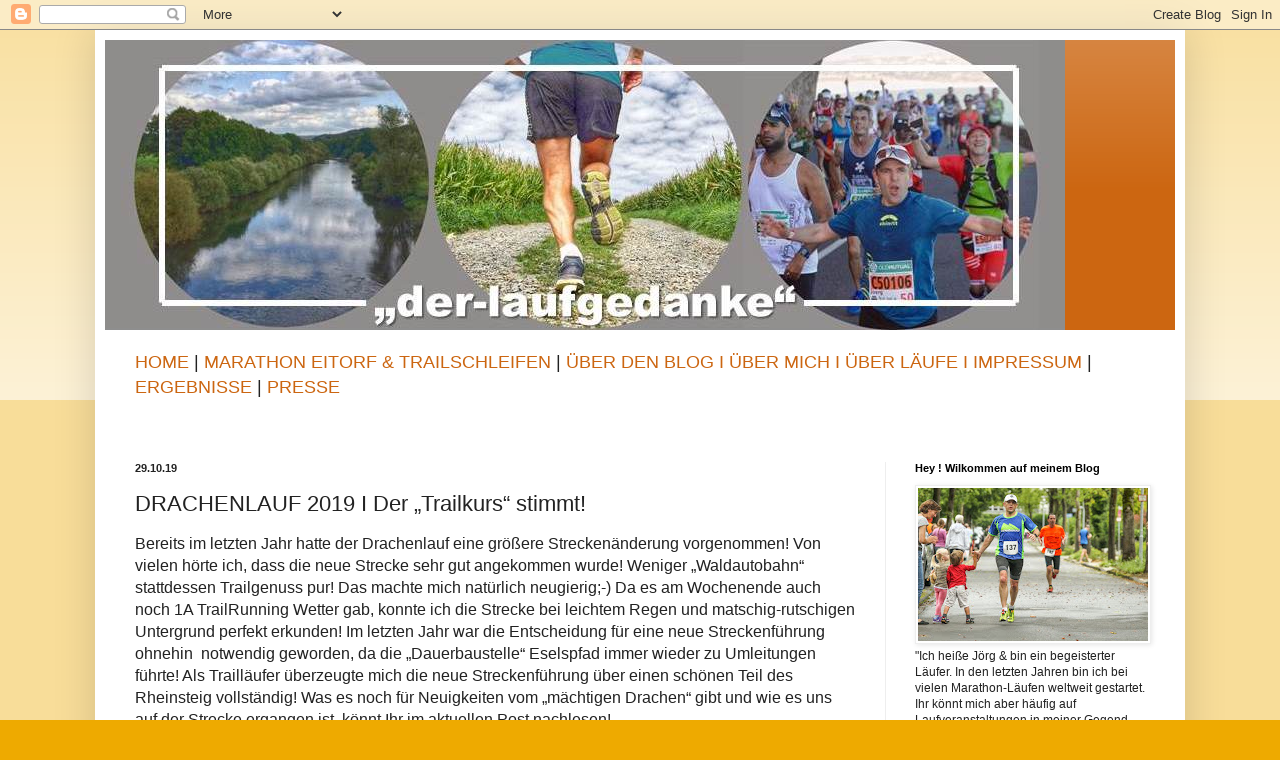

--- FILE ---
content_type: text/html; charset=UTF-8
request_url: https://der-laufgedanke.blogspot.com/2019/10/drachenlauf-2019-i-der-trailkurs-stimmt.html
body_size: 32414
content:
<!DOCTYPE html>
<html class='v2' dir='ltr' lang='de'>
<head>
<link href='https://www.blogger.com/static/v1/widgets/335934321-css_bundle_v2.css' rel='stylesheet' type='text/css'/>
<meta content='width=1100' name='viewport'/>
<meta content='text/html; charset=UTF-8' http-equiv='Content-Type'/>
<meta content='blogger' name='generator'/>
<link href='https://der-laufgedanke.blogspot.com/favicon.ico' rel='icon' type='image/x-icon'/>
<link href='http://der-laufgedanke.blogspot.com/2019/10/drachenlauf-2019-i-der-trailkurs-stimmt.html' rel='canonical'/>
<link rel="alternate" type="application/atom+xml" title="Der Laufgedanke - Atom" href="https://der-laufgedanke.blogspot.com/feeds/posts/default" />
<link rel="alternate" type="application/rss+xml" title="Der Laufgedanke - RSS" href="https://der-laufgedanke.blogspot.com/feeds/posts/default?alt=rss" />
<link rel="service.post" type="application/atom+xml" title="Der Laufgedanke - Atom" href="https://www.blogger.com/feeds/4813037463358297191/posts/default" />

<link rel="alternate" type="application/atom+xml" title="Der Laufgedanke - Atom" href="https://der-laufgedanke.blogspot.com/feeds/7012137725033300830/comments/default" />
<!--Can't find substitution for tag [blog.ieCssRetrofitLinks]-->
<link href='https://blogger.googleusercontent.com/img/b/R29vZ2xl/AVvXsEjziVH1nhUJMY9YEMRSKmTaQ6aNUl7y0t1_lhCwkFiKdVTG9pedykLdsmDUAXk_NPlh8r_f8597Cz3frbot9LP7iCXHDkFgHmisMDXCCo5rGtwiruDDlHHwLwD0AAvo3sXPDj4B_SOttWQ/s640/Drachenlauf2019.jpg' rel='image_src'/>
<meta content='http://der-laufgedanke.blogspot.com/2019/10/drachenlauf-2019-i-der-trailkurs-stimmt.html' property='og:url'/>
<meta content='DRACHENLAUF 2019 I  Der „Trailkurs“ stimmt!' property='og:title'/>
<meta content='Bereits im letzten Jahr hatte der Drachenlauf eine größere Streckenänderung vorgenommen! Von vielen hörte ich, dass die neue Strecke sehr gu...' property='og:description'/>
<meta content='https://blogger.googleusercontent.com/img/b/R29vZ2xl/AVvXsEjziVH1nhUJMY9YEMRSKmTaQ6aNUl7y0t1_lhCwkFiKdVTG9pedykLdsmDUAXk_NPlh8r_f8597Cz3frbot9LP7iCXHDkFgHmisMDXCCo5rGtwiruDDlHHwLwD0AAvo3sXPDj4B_SOttWQ/w1200-h630-p-k-no-nu/Drachenlauf2019.jpg' property='og:image'/>
<title>Der Laufgedanke: DRACHENLAUF 2019 I  Der &#8222;Trailkurs&#8220; stimmt!</title>
<style id='page-skin-1' type='text/css'><!--
/*
-----------------------------------------------
Blogger Template Style
Name:     Simple
Designer: Blogger
URL:      www.blogger.com
----------------------------------------------- */
/* Content
----------------------------------------------- */
body {
font: normal normal 12px Arial, Tahoma, Helvetica, FreeSans, sans-serif;
color: #222222;
background: #eeaa00 none repeat scroll top left;
padding: 0 40px 40px 40px;
}
html body .region-inner {
min-width: 0;
max-width: 100%;
width: auto;
}
h2 {
font-size: 22px;
}
a:link {
text-decoration:none;
color: #cc6611;
}
a:visited {
text-decoration:none;
color: #888888;
}
a:hover {
text-decoration:underline;
color: #ff9900;
}
.body-fauxcolumn-outer .fauxcolumn-inner {
background: transparent url(https://resources.blogblog.com/blogblog/data/1kt/simple/body_gradient_tile_light.png) repeat scroll top left;
_background-image: none;
}
.body-fauxcolumn-outer .cap-top {
position: absolute;
z-index: 1;
height: 400px;
width: 100%;
}
.body-fauxcolumn-outer .cap-top .cap-left {
width: 100%;
background: transparent url(https://resources.blogblog.com/blogblog/data/1kt/simple/gradients_light.png) repeat-x scroll top left;
_background-image: none;
}
.content-outer {
-moz-box-shadow: 0 0 40px rgba(0, 0, 0, .15);
-webkit-box-shadow: 0 0 5px rgba(0, 0, 0, .15);
-goog-ms-box-shadow: 0 0 10px #333333;
box-shadow: 0 0 40px rgba(0, 0, 0, .15);
margin-bottom: 1px;
}
.content-inner {
padding: 10px 10px;
}
.content-inner {
background-color: #ffffff;
}
/* Header
----------------------------------------------- */
.header-outer {
background: #cc6611 url(https://resources.blogblog.com/blogblog/data/1kt/simple/gradients_light.png) repeat-x scroll 0 -400px;
_background-image: none;
}
.Header h1 {
font: normal normal 60px Arial, Tahoma, Helvetica, FreeSans, sans-serif;
color: #ffffff;
text-shadow: 1px 2px 3px rgba(0, 0, 0, .2);
}
.Header h1 a {
color: #ffffff;
}
.Header .description {
font-size: 140%;
color: #ffffff;
}
.header-inner .Header .titlewrapper {
padding: 22px 30px;
}
.header-inner .Header .descriptionwrapper {
padding: 0 30px;
}
/* Tabs
----------------------------------------------- */
.tabs-inner .section:first-child {
border-top: 0 solid #eeeeee;
}
.tabs-inner .section:first-child ul {
margin-top: -0;
border-top: 0 solid #eeeeee;
border-left: 0 solid #eeeeee;
border-right: 0 solid #eeeeee;
}
.tabs-inner .widget ul {
background: #f5f5f5 url(https://resources.blogblog.com/blogblog/data/1kt/simple/gradients_light.png) repeat-x scroll 0 -800px;
_background-image: none;
border-bottom: 1px solid #eeeeee;
margin-top: 0;
margin-left: -30px;
margin-right: -30px;
}
.tabs-inner .widget li a {
display: inline-block;
padding: .6em 1em;
font: normal normal 14px Arial, Tahoma, Helvetica, FreeSans, sans-serif;
color: #999999;
border-left: 1px solid #ffffff;
border-right: 1px solid #eeeeee;
}
.tabs-inner .widget li:first-child a {
border-left: none;
}
.tabs-inner .widget li.selected a, .tabs-inner .widget li a:hover {
color: #000000;
background-color: #eeeeee;
text-decoration: none;
}
/* Columns
----------------------------------------------- */
.main-outer {
border-top: 0 solid #eeeeee;
}
.fauxcolumn-left-outer .fauxcolumn-inner {
border-right: 1px solid #eeeeee;
}
.fauxcolumn-right-outer .fauxcolumn-inner {
border-left: 1px solid #eeeeee;
}
/* Headings
----------------------------------------------- */
div.widget > h2,
div.widget h2.title {
margin: 0 0 1em 0;
font: normal bold 11px Arial, Tahoma, Helvetica, FreeSans, sans-serif;
color: #000000;
}
/* Widgets
----------------------------------------------- */
.widget .zippy {
color: #999999;
text-shadow: 2px 2px 1px rgba(0, 0, 0, .1);
}
.widget .popular-posts ul {
list-style: none;
}
/* Posts
----------------------------------------------- */
h2.date-header {
font: normal bold 11px Arial, Tahoma, Helvetica, FreeSans, sans-serif;
}
.date-header span {
background-color: transparent;
color: #222222;
padding: inherit;
letter-spacing: inherit;
margin: inherit;
}
.main-inner {
padding-top: 30px;
padding-bottom: 30px;
}
.main-inner .column-center-inner {
padding: 0 15px;
}
.main-inner .column-center-inner .section {
margin: 0 15px;
}
.post {
margin: 0 0 25px 0;
}
h3.post-title, .comments h4 {
font: normal normal 22px Arial, Tahoma, Helvetica, FreeSans, sans-serif;
margin: .75em 0 0;
}
.post-body {
font-size: 110%;
line-height: 1.4;
position: relative;
}
.post-body img, .post-body .tr-caption-container, .Profile img, .Image img,
.BlogList .item-thumbnail img {
padding: 2px;
background: #ffffff;
border: 1px solid #eeeeee;
-moz-box-shadow: 1px 1px 5px rgba(0, 0, 0, .1);
-webkit-box-shadow: 1px 1px 5px rgba(0, 0, 0, .1);
box-shadow: 1px 1px 5px rgba(0, 0, 0, .1);
}
.post-body img, .post-body .tr-caption-container {
padding: 5px;
}
.post-body .tr-caption-container {
color: #222222;
}
.post-body .tr-caption-container img {
padding: 0;
background: transparent;
border: none;
-moz-box-shadow: 0 0 0 rgba(0, 0, 0, .1);
-webkit-box-shadow: 0 0 0 rgba(0, 0, 0, .1);
box-shadow: 0 0 0 rgba(0, 0, 0, .1);
}
.post-header {
margin: 0 0 1.5em;
line-height: 1.6;
font-size: 90%;
}
.post-footer {
margin: 20px -2px 0;
padding: 5px 10px;
color: #666666;
background-color: #f9f9f9;
border-bottom: 1px solid #eeeeee;
line-height: 1.6;
font-size: 90%;
}
#comments .comment-author {
padding-top: 1.5em;
border-top: 1px solid #eeeeee;
background-position: 0 1.5em;
}
#comments .comment-author:first-child {
padding-top: 0;
border-top: none;
}
.avatar-image-container {
margin: .2em 0 0;
}
#comments .avatar-image-container img {
border: 1px solid #eeeeee;
}
/* Comments
----------------------------------------------- */
.comments .comments-content .icon.blog-author {
background-repeat: no-repeat;
background-image: url([data-uri]);
}
.comments .comments-content .loadmore a {
border-top: 1px solid #999999;
border-bottom: 1px solid #999999;
}
.comments .comment-thread.inline-thread {
background-color: #f9f9f9;
}
.comments .continue {
border-top: 2px solid #999999;
}
/* Accents
---------------------------------------------- */
.section-columns td.columns-cell {
border-left: 1px solid #eeeeee;
}
.blog-pager {
background: transparent none no-repeat scroll top center;
}
.blog-pager-older-link, .home-link,
.blog-pager-newer-link {
background-color: #ffffff;
padding: 5px;
}
.footer-outer {
border-top: 0 dashed #bbbbbb;
}
/* Mobile
----------------------------------------------- */
body.mobile  {
background-size: auto;
}
.mobile .body-fauxcolumn-outer {
background: transparent none repeat scroll top left;
}
.mobile .body-fauxcolumn-outer .cap-top {
background-size: 100% auto;
}
.mobile .content-outer {
-webkit-box-shadow: 0 0 3px rgba(0, 0, 0, .15);
box-shadow: 0 0 3px rgba(0, 0, 0, .15);
}
.mobile .tabs-inner .widget ul {
margin-left: 0;
margin-right: 0;
}
.mobile .post {
margin: 0;
}
.mobile .main-inner .column-center-inner .section {
margin: 0;
}
.mobile .date-header span {
padding: 0.1em 10px;
margin: 0 -10px;
}
.mobile h3.post-title {
margin: 0;
}
.mobile .blog-pager {
background: transparent none no-repeat scroll top center;
}
.mobile .footer-outer {
border-top: none;
}
.mobile .main-inner, .mobile .footer-inner {
background-color: #ffffff;
}
.mobile-index-contents {
color: #222222;
}
.mobile-link-button {
background-color: #cc6611;
}
.mobile-link-button a:link, .mobile-link-button a:visited {
color: #ffffff;
}
.mobile .tabs-inner .section:first-child {
border-top: none;
}
.mobile .tabs-inner .PageList .widget-content {
background-color: #eeeeee;
color: #000000;
border-top: 1px solid #eeeeee;
border-bottom: 1px solid #eeeeee;
}
.mobile .tabs-inner .PageList .widget-content .pagelist-arrow {
border-left: 1px solid #eeeeee;
}

--></style>
<style id='template-skin-1' type='text/css'><!--
body {
min-width: 1090px;
}
.content-outer, .content-fauxcolumn-outer, .region-inner {
min-width: 1090px;
max-width: 1090px;
_width: 1090px;
}
.main-inner .columns {
padding-left: 0px;
padding-right: 290px;
}
.main-inner .fauxcolumn-center-outer {
left: 0px;
right: 290px;
/* IE6 does not respect left and right together */
_width: expression(this.parentNode.offsetWidth -
parseInt("0px") -
parseInt("290px") + 'px');
}
.main-inner .fauxcolumn-left-outer {
width: 0px;
}
.main-inner .fauxcolumn-right-outer {
width: 290px;
}
.main-inner .column-left-outer {
width: 0px;
right: 100%;
margin-left: -0px;
}
.main-inner .column-right-outer {
width: 290px;
margin-right: -290px;
}
#layout {
min-width: 0;
}
#layout .content-outer {
min-width: 0;
width: 800px;
}
#layout .region-inner {
min-width: 0;
width: auto;
}
body#layout div.add_widget {
padding: 8px;
}
body#layout div.add_widget a {
margin-left: 32px;
}
--></style>
<link href='https://www.blogger.com/dyn-css/authorization.css?targetBlogID=4813037463358297191&amp;zx=aa488408-feb9-4bf0-a5b6-bedfc028714c' media='none' onload='if(media!=&#39;all&#39;)media=&#39;all&#39;' rel='stylesheet'/><noscript><link href='https://www.blogger.com/dyn-css/authorization.css?targetBlogID=4813037463358297191&amp;zx=aa488408-feb9-4bf0-a5b6-bedfc028714c' rel='stylesheet'/></noscript>
<meta name='google-adsense-platform-account' content='ca-host-pub-1556223355139109'/>
<meta name='google-adsense-platform-domain' content='blogspot.com'/>

</head>
<body class='loading variant-bold'>
<div class='navbar section' id='navbar' name='Navbar'><div class='widget Navbar' data-version='1' id='Navbar1'><script type="text/javascript">
    function setAttributeOnload(object, attribute, val) {
      if(window.addEventListener) {
        window.addEventListener('load',
          function(){ object[attribute] = val; }, false);
      } else {
        window.attachEvent('onload', function(){ object[attribute] = val; });
      }
    }
  </script>
<div id="navbar-iframe-container"></div>
<script type="text/javascript" src="https://apis.google.com/js/platform.js"></script>
<script type="text/javascript">
      gapi.load("gapi.iframes:gapi.iframes.style.bubble", function() {
        if (gapi.iframes && gapi.iframes.getContext) {
          gapi.iframes.getContext().openChild({
              url: 'https://www.blogger.com/navbar/4813037463358297191?po\x3d7012137725033300830\x26origin\x3dhttps://der-laufgedanke.blogspot.com',
              where: document.getElementById("navbar-iframe-container"),
              id: "navbar-iframe"
          });
        }
      });
    </script><script type="text/javascript">
(function() {
var script = document.createElement('script');
script.type = 'text/javascript';
script.src = '//pagead2.googlesyndication.com/pagead/js/google_top_exp.js';
var head = document.getElementsByTagName('head')[0];
if (head) {
head.appendChild(script);
}})();
</script>
</div></div>
<div class='body-fauxcolumns'>
<div class='fauxcolumn-outer body-fauxcolumn-outer'>
<div class='cap-top'>
<div class='cap-left'></div>
<div class='cap-right'></div>
</div>
<div class='fauxborder-left'>
<div class='fauxborder-right'></div>
<div class='fauxcolumn-inner'>
</div>
</div>
<div class='cap-bottom'>
<div class='cap-left'></div>
<div class='cap-right'></div>
</div>
</div>
</div>
<div class='content'>
<div class='content-fauxcolumns'>
<div class='fauxcolumn-outer content-fauxcolumn-outer'>
<div class='cap-top'>
<div class='cap-left'></div>
<div class='cap-right'></div>
</div>
<div class='fauxborder-left'>
<div class='fauxborder-right'></div>
<div class='fauxcolumn-inner'>
</div>
</div>
<div class='cap-bottom'>
<div class='cap-left'></div>
<div class='cap-right'></div>
</div>
</div>
</div>
<div class='content-outer'>
<div class='content-cap-top cap-top'>
<div class='cap-left'></div>
<div class='cap-right'></div>
</div>
<div class='fauxborder-left content-fauxborder-left'>
<div class='fauxborder-right content-fauxborder-right'></div>
<div class='content-inner'>
<header>
<div class='header-outer'>
<div class='header-cap-top cap-top'>
<div class='cap-left'></div>
<div class='cap-right'></div>
</div>
<div class='fauxborder-left header-fauxborder-left'>
<div class='fauxborder-right header-fauxborder-right'></div>
<div class='region-inner header-inner'>
<div class='header section' id='header' name='Header'><div class='widget Header' data-version='1' id='Header1'>
<div id='header-inner'>
<a href='https://der-laufgedanke.blogspot.com/' style='display: block'>
<img alt='Der Laufgedanke' height='290px; ' id='Header1_headerimg' src='https://blogger.googleusercontent.com/img/b/R29vZ2xl/AVvXsEh6m_oGgl7xcowKmUn8vzXdI6kaGox7N5AshW33BvdmeKbUAZkGP1kbMG-hywe8aEUgBzDoTFANxDLulndJWlgwc7hYyN532ok6_YQRvqV-l_wHxMoPgGM1RJSKyJPZ17W-iy84Fk2uH0c/s1010/Header2017_10.jpg' style='display: block' width='960px; '/>
</a>
</div>
</div></div>
</div>
</div>
<div class='header-cap-bottom cap-bottom'>
<div class='cap-left'></div>
<div class='cap-right'></div>
</div>
</div>
</header>
<div class='tabs-outer'>
<div class='tabs-cap-top cap-top'>
<div class='cap-left'></div>
<div class='cap-right'></div>
</div>
<div class='fauxborder-left tabs-fauxborder-left'>
<div class='fauxborder-right tabs-fauxborder-right'></div>
<div class='region-inner tabs-inner'>
<div class='tabs no-items section' id='crosscol' name='Spaltenübergreifend'></div>
<div class='tabs section' id='crosscol-overflow' name='Cross-Column 2'><div class='widget HTML' data-version='1' id='HTML1'>
<div class='widget-content'>
<div style="font-size: 150%; margin-top: -10px; text-transform: uppercase;"><a href="http://der-laufgedanke.blogspot.de/">Home</a> | <a href="http://der-laufgedanke.blogspot.de/p/hier-losgehtstelle-ich-mich-erst-mal-vor.html">Marathon Eitorf & TrailSchleifen </a> | <a href="http://der-laufgedanke.blogspot.de/p/impressum-angaben-gema-5-tmg-heidi.html">Über den Blog I Über mich I Über Läufe I Impressum</a> | <a href="http://der-laufgedanke.blogspot.de/p/blog-page_19.html"> Ergebnisse </a> | <a href="http://der-laufgedanke.blogspot.de/p/blog-page.html">Presse</a></div><br /><br />
</div>
<div class='clear'></div>
</div></div>
</div>
</div>
<div class='tabs-cap-bottom cap-bottom'>
<div class='cap-left'></div>
<div class='cap-right'></div>
</div>
</div>
<div class='main-outer'>
<div class='main-cap-top cap-top'>
<div class='cap-left'></div>
<div class='cap-right'></div>
</div>
<div class='fauxborder-left main-fauxborder-left'>
<div class='fauxborder-right main-fauxborder-right'></div>
<div class='region-inner main-inner'>
<div class='columns fauxcolumns'>
<div class='fauxcolumn-outer fauxcolumn-center-outer'>
<div class='cap-top'>
<div class='cap-left'></div>
<div class='cap-right'></div>
</div>
<div class='fauxborder-left'>
<div class='fauxborder-right'></div>
<div class='fauxcolumn-inner'>
</div>
</div>
<div class='cap-bottom'>
<div class='cap-left'></div>
<div class='cap-right'></div>
</div>
</div>
<div class='fauxcolumn-outer fauxcolumn-left-outer'>
<div class='cap-top'>
<div class='cap-left'></div>
<div class='cap-right'></div>
</div>
<div class='fauxborder-left'>
<div class='fauxborder-right'></div>
<div class='fauxcolumn-inner'>
</div>
</div>
<div class='cap-bottom'>
<div class='cap-left'></div>
<div class='cap-right'></div>
</div>
</div>
<div class='fauxcolumn-outer fauxcolumn-right-outer'>
<div class='cap-top'>
<div class='cap-left'></div>
<div class='cap-right'></div>
</div>
<div class='fauxborder-left'>
<div class='fauxborder-right'></div>
<div class='fauxcolumn-inner'>
</div>
</div>
<div class='cap-bottom'>
<div class='cap-left'></div>
<div class='cap-right'></div>
</div>
</div>
<!-- corrects IE6 width calculation -->
<div class='columns-inner'>
<div class='column-center-outer'>
<div class='column-center-inner'>
<div class='main section' id='main' name='Hauptbereich'><div class='widget Blog' data-version='1' id='Blog1'>
<div class='blog-posts hfeed'>

          <div class="date-outer">
        
<h2 class='date-header'><span>29.10.19</span></h2>

          <div class="date-posts">
        
<div class='post-outer'>
<div class='post hentry uncustomized-post-template' itemprop='blogPost' itemscope='itemscope' itemtype='http://schema.org/BlogPosting'>
<meta content='https://blogger.googleusercontent.com/img/b/R29vZ2xl/AVvXsEjziVH1nhUJMY9YEMRSKmTaQ6aNUl7y0t1_lhCwkFiKdVTG9pedykLdsmDUAXk_NPlh8r_f8597Cz3frbot9LP7iCXHDkFgHmisMDXCCo5rGtwiruDDlHHwLwD0AAvo3sXPDj4B_SOttWQ/s640/Drachenlauf2019.jpg' itemprop='image_url'/>
<meta content='4813037463358297191' itemprop='blogId'/>
<meta content='7012137725033300830' itemprop='postId'/>
<a name='7012137725033300830'></a>
<h3 class='post-title entry-title' itemprop='name'>
DRACHENLAUF 2019 I  Der &#8222;Trailkurs&#8220; stimmt!
</h3>
<div class='post-header'>
<div class='post-header-line-1'></div>
</div>
<div class='post-body entry-content' id='post-body-7012137725033300830' itemprop='description articleBody'>
<span style="font-family: &quot;arial&quot;; font-size: medium;">Bereits im letzten Jahr hatte der Drachenlauf eine größere Streckenänderung vorgenommen! Von vielen hörte ich, dass die neue Strecke sehr gut angekommen wurde! Weniger &#8222;Waldautobahn&#8220; stattdessen Trailgenuss pur! Das machte mich natürlich neugierig;-) Da es am Wochenende auch noch 1A TrailRunning Wetter gab, konnte ich die Strecke bei leichtem Regen und matschig-rutschigen Untergrund perfekt erkunden! Im letzten Jahr war die Entscheidung für eine neue Streckenführung ohnehin &nbsp;notwendig geworden, da die &#8222;Dauerbaustelle&#8220; Eselspfad immer wieder zu Umleitungen führte! Als Trailläufer überzeugte mich die neue Streckenführung über einen schönen Teil des Rheinsteig vollständig! Was es noch für Neuigkeiten vom &#8222;mächtigen Drachen&#8220; gibt und wie es uns auf der Strecke ergangen ist, könnt Ihr im aktuellen Post nachlesen!</span><br />
<br />
<br />
<div class="separator" style="clear: both; text-align: center;">
<span style="font-family: &quot;arial&quot;; font-size: medium;"><a href="https://blogger.googleusercontent.com/img/b/R29vZ2xl/AVvXsEjziVH1nhUJMY9YEMRSKmTaQ6aNUl7y0t1_lhCwkFiKdVTG9pedykLdsmDUAXk_NPlh8r_f8597Cz3frbot9LP7iCXHDkFgHmisMDXCCo5rGtwiruDDlHHwLwD0AAvo3sXPDj4B_SOttWQ/s1600/Drachenlauf2019.jpg" imageanchor="1" style="margin-left: 1em; margin-right: 1em;"><img border="0" data-original-height="720" data-original-width="960" height="480" id="id_8d17_d6c4_5c82_bd62" src="https://blogger.googleusercontent.com/img/b/R29vZ2xl/AVvXsEjziVH1nhUJMY9YEMRSKmTaQ6aNUl7y0t1_lhCwkFiKdVTG9pedykLdsmDUAXk_NPlh8r_f8597Cz3frbot9LP7iCXHDkFgHmisMDXCCo5rGtwiruDDlHHwLwD0AAvo3sXPDj4B_SOttWQ/s640/Drachenlauf2019.jpg" style="height: auto; width: 640px;" width="640" /></a></span></div>
<br />
<br />
<a name="more"></a><br />
<div>
<span style="font-family: &quot;arial&quot;; font-size: medium;">Im Start,- Zielbereich war bereits 2 Stunden vor dem Startschuss einiges los! Logisch - &#8222;Alte Hasen&#8220; der Drachenläufe wissen, dass es zu diesem Zeitpunkt noch genügend Parkplätze am Gut Buschhof gibt! Wer deutlich später kommt muss auf die wenigen freien Parkplätze am Straßenrand hoffen oder die großen Parkplätze in Thomasberg anfahren! Dies bedeutet jedoch, dass man einen kurzen Spaziergang zur bzw. von der Start,-Ziellinie einplanen muss;-)</span><br />
<br />
<table align="center" cellpadding="0" cellspacing="0" class="tr-caption-container" id="id_503e_9bb9_2d56_7a1a" style="margin-left: auto; margin-right: auto; text-align: center;"><tbody>
<tr><td style="text-align: center;"><a href="https://blogger.googleusercontent.com/img/b/R29vZ2xl/AVvXsEhiU_JVrn5uYoHw7o8piQVzQMDbYgW3wnMVVIz4wvkuPfcEbtUBjeARDEGJXDdwrnNC5GZJTuBofgLRxCFrffSnSOqzA0ekuArNbFOa4QyhhEWOXoET6QGe_jp1IASdovT-ai0xDw00VPA/s1600/Foto+27.10.19%252C+11+51+57.jpg" imageanchor="1" style="margin-left: auto; margin-right: auto;"><img border="0" data-original-height="1200" data-original-width="1600" height="480" id="id_a1a5_4c27_27be_467a" src="https://blogger.googleusercontent.com/img/b/R29vZ2xl/AVvXsEhiU_JVrn5uYoHw7o8piQVzQMDbYgW3wnMVVIz4wvkuPfcEbtUBjeARDEGJXDdwrnNC5GZJTuBofgLRxCFrffSnSOqzA0ekuArNbFOa4QyhhEWOXoET6QGe_jp1IASdovT-ai0xDw00VPA/s640/Foto+27.10.19%252C+11+51+57.jpg" style="height: auto; width: 640px;" width="640" /></a></td></tr>
<tr><td class="tr-caption" style="text-align: center;"><span style="font-family: &quot;arial&quot; , &quot;helvetica&quot; , sans-serif;">&nbsp;<b>Immer schön mit Sonnencreme einschmieren, dann perlt der Regen besser ab ;-)</b></span></td></tr>
</tbody></table>
<br />
<br />
<div class="separator" style="clear: both; text-align: center;">
</div>
</div>
<div>
<b><span style="font-family: &quot;arial&quot;; font-size: medium;">Auf den Drachen fertig los:-)</span></b></div>
<div>
<span style="font-family: &quot;arial&quot;; font-size: medium;">..... hieß es am Wochenende zum 16ten Mal! Bei den teilnehmenden LäuferInnen erkennt man sofort, wer zu den &#8222;Veteranen&#8220; dieses Landschaftslaufs gehört! Diejenigen, welche mindestens 10 Teilnahmen vorweisen können, erhalten eine ewige Startnummer auf einem Drachenlauf-Shirt! Und davon gab es an der Startlinie einige zu sehen!</span><br />
<br />
<span style="font-family: &quot;arial&quot;; font-size: medium;">&nbsp;<table align="center" cellpadding="0" cellspacing="0" class="tr-caption-container" id="id_bea6_40e9_aa4d_d36d" style="margin-left: auto; margin-right: auto; text-align: center;"><tbody>
<tr><td style="text-align: center;"><a href="https://blogger.googleusercontent.com/img/b/R29vZ2xl/AVvXsEhF7s8e3oZ3dogNx6HQZ5pUaKcuYh5Aipk6Okj3fYONBM-66iOauM8oCadpzZhIPC03CLLfXT0GCizqufsXCtAz9Y0UDSvzpOZDn2QwvCuqT0bKsQH2HtnmbvC8wYhsAUDjQoqMG9ffjBU/s1600/Foto+27.10.19%252C+11+55+46.jpg" imageanchor="1" style="margin-left: auto; margin-right: auto;"><img border="0" data-original-height="1200" data-original-width="1600" height="478" id="id_e52f_9f02_96ee_42e7" src="https://blogger.googleusercontent.com/img/b/R29vZ2xl/AVvXsEhF7s8e3oZ3dogNx6HQZ5pUaKcuYh5Aipk6Okj3fYONBM-66iOauM8oCadpzZhIPC03CLLfXT0GCizqufsXCtAz9Y0UDSvzpOZDn2QwvCuqT0bKsQH2HtnmbvC8wYhsAUDjQoqMG9ffjBU/s640/Foto+27.10.19%252C+11+55+46.jpg" style="height: auto; width: 640px;" width="640" /></a></td></tr>
<tr><td class="tr-caption" style="text-align: center;"><span style="font-family: &quot;arial&quot; , &quot;helvetica&quot; , sans-serif;">Der "Chef" gibt die letzten Infos ;-)</span></td></tr>
</tbody></table>
</span></div>
<div>
<br />
<span style="font-family: &quot;arial&quot;; font-size: medium;">Das Wetter am Sonntag war einem Trailrun würdig und pünktlich um 11:00Uhr startete der Lauf hinein in den Naturpark Siebengebirge. Zunächst verlief die Strecke wie gewohnt! Schnell runter vom Asphalt und über einen landwirtschaftlichen Weg in den Wald unterhalb des Ölbergs.&nbsp;</span><br />
<br />
<br />
<span style="font-family: &quot;arial&quot;; font-size: medium;">&nbsp;<table align="center" cellpadding="0" cellspacing="0" class="tr-caption-container" style="margin-left: auto; margin-right: auto; text-align: center;"><tbody>
<tr><td style="text-align: center;"><a href="https://blogger.googleusercontent.com/img/b/R29vZ2xl/AVvXsEiiaDakDJm0TLDqzpEP9kMYNQ3no5p13QMxXt1yjCPbjuOI3eObjgmlshyfeOu2IWETFe7tG-fXi2O3_rpweUMgvFbE5XCe0xKtvmCTSWNL_hXA8iccNio7jgxRcFbOuHeXIWKs_92-K-c/s1600/mTdtpsnG.png" imageanchor="1" style="margin-left: auto; margin-right: auto;"><img border="0" data-original-height="290" data-original-width="700" height="264" src="https://blogger.googleusercontent.com/img/b/R29vZ2xl/AVvXsEiiaDakDJm0TLDqzpEP9kMYNQ3no5p13QMxXt1yjCPbjuOI3eObjgmlshyfeOu2IWETFe7tG-fXi2O3_rpweUMgvFbE5XCe0xKtvmCTSWNL_hXA8iccNio7jgxRcFbOuHeXIWKs_92-K-c/s640/mTdtpsnG.png" width="640" /></a></td></tr>
<tr><td class="tr-caption" style="text-align: center;"><b><span style="font-family: &quot;arial&quot; , &quot;helvetica&quot; , sans-serif;">Streckenprofil Drachenlauf2019 (Bildquelle: Homepage Drachenlauf)</span></b></td></tr>
</tbody></table>
</span><br />
<br />
<br />
<div class="separator" style="clear: both; text-align: center;">
<a href="https://blogger.googleusercontent.com/img/b/R29vZ2xl/AVvXsEheCZYYrmd8cKgFY9asxQy98XWHi8N3VajlhDYv-tSCfpoV3jWEl4ve7OCSXBhjuFwMY_zuO7wZuAHZccbxU_LOdpm6F1oYS6e3_VQhndyyHRgnf7O43tYk8l2wnKPx24FfuLNADJr_rI0/s1600/Foto+27.10.19%252C+12+02+04.jpg" imageanchor="1" style="margin-left: 1em; margin-right: 1em;"><img border="0" data-original-height="1200" data-original-width="1600" height="478" id="id_930d_5e89_4330_abed" src="https://blogger.googleusercontent.com/img/b/R29vZ2xl/AVvXsEheCZYYrmd8cKgFY9asxQy98XWHi8N3VajlhDYv-tSCfpoV3jWEl4ve7OCSXBhjuFwMY_zuO7wZuAHZccbxU_LOdpm6F1oYS6e3_VQhndyyHRgnf7O43tYk8l2wnKPx24FfuLNADJr_rI0/s640/Foto+27.10.19%252C+12+02+04.jpg" style="height: auto; width: 640px;" width="640" /></a></div>
<br />
<br />
<span style="font-family: &quot;arial&quot;; font-size: medium;">Der teils matschige Weg vermittelte den TeilnehmerInnen eine gewisse Vorahnung, was auf den insgesamt &nbsp;25km noch alles zu erwarten war! Anders als in den Vorjahren verlief die Strecke nicht mehr über einen breiten Wanderweg moderat bergauf! Stattdessen führte sie über einen engen, technisch anspruchsvollen Trail geradlinig bergauf! Leider kam es hier, durch Engpässe, bereits zu einem &#8222;Stau&#8220; auf der schmalen Strecke:-) Nach kurzer Zeit löste sich das Ganze glücklicherweise wieder auf und weiter ging&#8217;s über den ersten kräftezehrenden Aufstieg zum Ölberg. Die Atmosphäre am Vormittag war toll! Ab und zu regnete es ein wenig und der Nebel im Wald bildete eine schöne Kulisse!</span><br />
<br />
<br />
<table align="center" cellpadding="0" cellspacing="0" class="tr-caption-container" id="id_26fa_2a9d_6d5d_9686" style="margin-left: auto; margin-right: auto; text-align: center;"><tbody>
<tr><td style="text-align: center;"><a href="https://blogger.googleusercontent.com/img/b/R29vZ2xl/AVvXsEj3lWy4nKufYS3OCa7qxW08-LkmyiUsQV4gmP5Nhokq_5UcPmJ6Ejt2vU9fhgX-GMH10SKetJ0f6Ve0y-eUUqmdo-f2Oi9y1E5f11xl5vgpFtN3bBsqur9zv7NYAXnQLlPurzmM4aVc2us/s1600/Foto+27.10.19%252C+12+16+23.jpg" imageanchor="1" style="margin-left: auto; margin-right: auto;"><img border="0" data-original-height="1200" data-original-width="1600" height="480" id="id_694_907a_21a7_69cc" src="https://blogger.googleusercontent.com/img/b/R29vZ2xl/AVvXsEj3lWy4nKufYS3OCa7qxW08-LkmyiUsQV4gmP5Nhokq_5UcPmJ6Ejt2vU9fhgX-GMH10SKetJ0f6Ve0y-eUUqmdo-f2Oi9y1E5f11xl5vgpFtN3bBsqur9zv7NYAXnQLlPurzmM4aVc2us/s640/Foto+27.10.19%252C+12+16+23.jpg" style="height: auto; width: 640px;" width="640" /></a></td></tr>
<tr><td class="tr-caption" style="text-align: center;"><span style="font-family: &quot;arial&quot;; font-size: medium;"> <span style="font-size: x-small;">Der Nebel im Wald bildete eine schöne Kulisse!</span></span></td></tr>
</tbody></table>
<br />
<br />
<table align="center" cellpadding="0" cellspacing="0" class="tr-caption-container" id="id_6de3_59cd_3c4f_5dd3" style="margin-left: auto; margin-right: auto; text-align: center;"><tbody>
<tr><td style="text-align: center;"><a href="https://blogger.googleusercontent.com/img/b/R29vZ2xl/AVvXsEgSASdPm9XSWHpO_Y5Q3ElrHlVuso0dZOOS2DmZKXnrJIiRprRvaUQN8xfNlvsqVjKQZM7BF3gnIn9H1StEOmalmjyYtuBzjMsPvum50m07BKNvgGtewJ_TAxHrtOB9tzE41wmA7mpGBBg/s1600/Foto+27.10.19%252C+11+14+47.jpg" imageanchor="1" style="margin-left: auto; margin-right: auto;"><img border="0" data-original-height="1200" data-original-width="1600" height="480" id="id_a88_ee_aad5_bcc8" src="https://blogger.googleusercontent.com/img/b/R29vZ2xl/AVvXsEgSASdPm9XSWHpO_Y5Q3ElrHlVuso0dZOOS2DmZKXnrJIiRprRvaUQN8xfNlvsqVjKQZM7BF3gnIn9H1StEOmalmjyYtuBzjMsPvum50m07BKNvgGtewJ_TAxHrtOB9tzE41wmA7mpGBBg/s640/Foto+27.10.19%252C+11+14+47.jpg" style="height: auto; width: 640px;" width="640" /></a></td></tr>
<tr><td class="tr-caption" style="text-align: center;"><span style="font-family: &quot;arial&quot; , &quot;helvetica&quot; , sans-serif;">Noch können wir lachen ;--)))))))))</span></td></tr>
</tbody></table>
<br />
<br />
<table align="center" cellpadding="0" cellspacing="0" class="tr-caption-container" id="id_bb25_d784_8c9c_65ac" style="margin-left: auto; margin-right: auto; text-align: center;"><tbody>
<tr><td style="text-align: center;"><a href="https://blogger.googleusercontent.com/img/b/R29vZ2xl/AVvXsEjcHCqIq_YG3VTbeoMRrDooweKcxRBfeNz-fhdThkMmDzyowV2RSgfi3ISTnZ3hnpKQBGHkzme2W06ttPd1cpd4arAdJSAUIEF_He0NmeQhjBDOPZ_Fg79N5CE8OgM_ssN3UH6Kzi9cFIg/s1600/Foto+27.10.19%252C+12+16+35.jpg" imageanchor="1" style="margin-left: auto; margin-right: auto;"><img border="0" data-original-height="1200" data-original-width="1600" height="480" id="id_2aae_9726_fb86_2d1d" src="https://blogger.googleusercontent.com/img/b/R29vZ2xl/AVvXsEjcHCqIq_YG3VTbeoMRrDooweKcxRBfeNz-fhdThkMmDzyowV2RSgfi3ISTnZ3hnpKQBGHkzme2W06ttPd1cpd4arAdJSAUIEF_He0NmeQhjBDOPZ_Fg79N5CE8OgM_ssN3UH6Kzi9cFIg/s640/Foto+27.10.19%252C+12+16+35.jpg" style="height: auto; width: 640px;" width="640" /></a></td></tr>
<tr><td class="tr-caption" style="text-align: center;"><span style="font-family: &quot;arial&quot; , &quot;helvetica&quot; , sans-serif;">Dem Ölberg entgegen !</span></td></tr>
</tbody></table>
<br />
<br /></div>
<div>
<span style="font-family: &quot;arial&quot;; font-size: medium;">Knapp unterhalb des Ölberggipfel ging&#8217;s wieder bergab und über breite Wege liefen wir über die Margarethenhöhe bis hinunter zur &#8220;Seufzerbrücke&#8220;! Dieser Name könnte aus den langjährigen &nbsp;Erfahrungen der vielen Drachenläufer stammen, den hinter dieser Brücke geht&#8217;s unbarmherzig bergauf!</span><br />
<br />
<br />
<table align="center" cellpadding="0" cellspacing="0" class="tr-caption-container" id="id_af89_938c_ea32_5d4" style="margin-left: auto; margin-right: auto; text-align: center;"><tbody>
<tr><td style="text-align: center;"><a href="https://blogger.googleusercontent.com/img/b/R29vZ2xl/AVvXsEjxmEd-BJgi3O-1tJTa7g1iEfhIJPx0REw0GIVeMf5x2CaqrVXnongjPVCl88rEZ5na33qUsw0Tz50qyKxAfAjFbYKcut7Q6K2r_uMlfLn7ugjJk_4jj9laXMVfngFD5NH9-FIpvf6YnQA/s1600/Foto+27.10.19%252C+12+17+19.jpg" imageanchor="1" style="margin-left: auto; margin-right: auto;"><img border="0" data-original-height="1200" data-original-width="1600" height="478" id="id_a013_7250_e998_e8f3" src="https://blogger.googleusercontent.com/img/b/R29vZ2xl/AVvXsEjxmEd-BJgi3O-1tJTa7g1iEfhIJPx0REw0GIVeMf5x2CaqrVXnongjPVCl88rEZ5na33qUsw0Tz50qyKxAfAjFbYKcut7Q6K2r_uMlfLn7ugjJk_4jj9laXMVfngFD5NH9-FIpvf6YnQA/s640/Foto+27.10.19%252C+12+17+19.jpg" style="height: auto; width: 640px;" width="640" /></a></td></tr>
<tr><td class="tr-caption" style="text-align: center;"><span style="font-family: &quot;arial&quot; , &quot;helvetica&quot; , sans-serif;">Achtung !! Gegenverkehr unterhalb des Ölberggipfel;-)</span></td></tr>
</tbody></table>
<br /></div>
<div>
<table align="center" cellpadding="0" cellspacing="0" class="tr-caption-container" id="id_c7ff_e39e_b9a5_f988" style="margin-left: auto; margin-right: auto; text-align: center;"><tbody>
<tr><td style="text-align: center;"><a href="https://blogger.googleusercontent.com/img/b/R29vZ2xl/AVvXsEihyphenhyphenkBvVdtyNIWgpumcePFjvlnLB2vVvw-eUt7sEgziDev53mD8jWo7Ud6yabwG9hAYz2mNHV7NoIfdjaQ4Uj4UdTD9npoiq6t9t__wv2LIGqHC6Ik3kn-fCfiOJg6ifWakToGnw9RuzaY/s1600/Foto+27.10.19%252C+12+19+40.jpg" imageanchor="1" style="margin-left: auto; margin-right: auto;"><img border="0" data-original-height="1200" data-original-width="1600" height="478" id="id_b772_62c2_d310_d823" src="https://blogger.googleusercontent.com/img/b/R29vZ2xl/AVvXsEihyphenhyphenkBvVdtyNIWgpumcePFjvlnLB2vVvw-eUt7sEgziDev53mD8jWo7Ud6yabwG9hAYz2mNHV7NoIfdjaQ4Uj4UdTD9npoiq6t9t__wv2LIGqHC6Ik3kn-fCfiOJg6ifWakToGnw9RuzaY/s640/Foto+27.10.19%252C+12+19+40.jpg" style="height: auto; width: 640px;" width="640" /></a></td></tr>
<tr><td class="tr-caption" style="text-align: center;"><span style="font-family: &quot;arial&quot; , &quot;helvetica&quot; , sans-serif;">Weiter in Richtung Margarethenhöhe</span></td></tr>
</tbody></table>
<br />
<br />
<br />
<table align="center" cellpadding="0" cellspacing="0" class="tr-caption-container" id="id_4041_6dc5_6b8c_701" style="margin-left: auto; margin-right: auto; text-align: center;"><tbody>
<tr><td style="text-align: center;"><a href="https://blogger.googleusercontent.com/img/b/R29vZ2xl/AVvXsEimX_EByNaA-90X0R6NHn0zShwgflTsqSeARKIhyphenhyphenI0tLFwiLl0klkwF-cg8r7a-ZlGiz84bcVwtDyNAqEbnjc3nh_Z8GTIqe_TWzI9DbXF3oEXdV3NHzNyh93LlqtjAEBdvEPR0yq5e_sg/s1600/Foto+27.10.19%252C+12+32+14.jpg" imageanchor="1" style="margin-left: auto; margin-right: auto;"><img border="0" data-original-height="1200" data-original-width="1600" height="480" id="id_9729_4246_8308_3911" src="https://blogger.googleusercontent.com/img/b/R29vZ2xl/AVvXsEimX_EByNaA-90X0R6NHn0zShwgflTsqSeARKIhyphenhyphenI0tLFwiLl0klkwF-cg8r7a-ZlGiz84bcVwtDyNAqEbnjc3nh_Z8GTIqe_TWzI9DbXF3oEXdV3NHzNyh93LlqtjAEBdvEPR0yq5e_sg/s640/Foto+27.10.19%252C+12+32+14.jpg" style="height: auto; width: 640px;" width="640" /></a></td></tr>
<tr><td class="tr-caption" style="text-align: center;"><span style="font-family: &quot;arial&quot; , &quot;helvetica&quot; , sans-serif;">back on the trails !</span></td></tr>
</tbody></table>
<br />
<br />
<table align="center" cellpadding="0" cellspacing="0" class="tr-caption-container" id="id_8884_ff7e_33ff_c30c" style="margin-left: auto; margin-right: auto; text-align: center;"><tbody>
<tr><td style="text-align: center;"><a href="https://blogger.googleusercontent.com/img/b/R29vZ2xl/AVvXsEhLqLtxPNwJg9FpktbeE-vYRvIZQoZD_bT2tLs7UpZ3rg0mdMFLvN6d1uBvOh1_Q5C3X0ckOWKI2N1wWThkig_PRpn8N5pYoShmMbRZcYJEKVOS5swLPegn5K0ZQjqE318Q6HyysyGHxsc/s1600/Foto+27.10.19%252C+12+32+52.jpg" imageanchor="1" style="margin-left: auto; margin-right: auto;"><img border="0" data-original-height="1200" data-original-width="1600" height="480" id="id_4ecb_3831_1c7e_de2a" src="https://blogger.googleusercontent.com/img/b/R29vZ2xl/AVvXsEhLqLtxPNwJg9FpktbeE-vYRvIZQoZD_bT2tLs7UpZ3rg0mdMFLvN6d1uBvOh1_Q5C3X0ckOWKI2N1wWThkig_PRpn8N5pYoShmMbRZcYJEKVOS5swLPegn5K0ZQjqE318Q6HyysyGHxsc/s640/Foto+27.10.19%252C+12+32+52.jpg" style="height: auto; width: 640px;" width="640" /></a></td></tr>
<tr><td class="tr-caption" style="text-align: center;"><span style="font-family: &quot;arial&quot; , &quot;helvetica&quot; , sans-serif;">COME RUN WITH US</span></td></tr>
</tbody></table>
<br />
<div class="separator" style="clear: both; text-align: center;">
</div>
<br />
<table align="center" cellpadding="0" cellspacing="0" class="tr-caption-container" id="id_c592_7c00_a26_e2b3" style="margin-left: auto; margin-right: auto; text-align: center;"><tbody>
<tr><td style="text-align: center;"><a href="https://blogger.googleusercontent.com/img/b/R29vZ2xl/AVvXsEgCMgz_yzQxxhM7MaltxF0Q_1LDGVUKeeewK_d3YwQKE9sN2Eg4VcdWdRuhLbxi475RcOTv3BSCASL5yu-kp_GwypwXnssO1_fHjd73bZ4i9nUBHgdHaBdnAeTeZCd0lznVDWjfWfrvqFE/s1600/Foto+27.10.19%252C+12+38+28.jpg" imageanchor="1" style="margin-left: auto; margin-right: auto;"><img border="0" data-original-height="1200" data-original-width="1600" height="479" id="id_67bd_2f87_586f_3303" src="https://blogger.googleusercontent.com/img/b/R29vZ2xl/AVvXsEgCMgz_yzQxxhM7MaltxF0Q_1LDGVUKeeewK_d3YwQKE9sN2Eg4VcdWdRuhLbxi475RcOTv3BSCASL5yu-kp_GwypwXnssO1_fHjd73bZ4i9nUBHgdHaBdnAeTeZCd0lznVDWjfWfrvqFE/s640/Foto+27.10.19%252C+12+38+28.jpg" style="height: auto; width: 640px;" width="640" /></a></td></tr>
<tr><td class="tr-caption" style="text-align: center;"><span style="font-family: &quot;arial&quot; , &quot;helvetica&quot; , sans-serif;">Seufzerbrücke</span></td></tr>
</tbody></table>
<span style="font-family: &quot;arial&quot;; font-size: medium;"><br /></span>
<br />
<table align="center" cellpadding="0" cellspacing="0" class="tr-caption-container" id="id_dbc6_db92_8d54_2304" style="margin-left: auto; margin-right: auto; text-align: center;"><tbody>
<tr><td style="text-align: center;"><a href="https://blogger.googleusercontent.com/img/b/R29vZ2xl/AVvXsEjd3r_ng49rQUlz8dD5064_xtNYrmxDSyyvA73B7gFpUEabDD7r_YnRuQXgyi4BJAowvirGaE6KDQfUkjpZS4HR6x4J9YbRg9iVj-5ZcvOnrYjr-9iBhySmbMIL3jE3VJGC4ynUxBxHLws/s1600/Foto+27.10.19%252C+12+42+14.jpg" imageanchor="1" style="margin-left: auto; margin-right: auto;"><img border="0" data-original-height="1200" data-original-width="1600" height="480" id="id_10fe_7048_eb88_b3ad" src="https://blogger.googleusercontent.com/img/b/R29vZ2xl/AVvXsEjd3r_ng49rQUlz8dD5064_xtNYrmxDSyyvA73B7gFpUEabDD7r_YnRuQXgyi4BJAowvirGaE6KDQfUkjpZS4HR6x4J9YbRg9iVj-5ZcvOnrYjr-9iBhySmbMIL3jE3VJGC4ynUxBxHLws/s640/Foto+27.10.19%252C+12+42+14.jpg" style="height: auto; width: 640px;" width="640" /></a></td></tr>
<tr><td class="tr-caption" style="text-align: center;"><span style="font-family: &quot;arial&quot; , &quot;helvetica&quot; , sans-serif;">Bergauf geht immer ;-)</span></td></tr>
</tbody></table>
<span style="font-family: &quot;arial&quot;; font-size: medium;"><br /></span></div>
<div>
<span style="font-family: &quot;arial&quot;; font-size: medium;">Oben angekommen verlief die Strecke auf dem breiten Weg, der sehr gerne als "Waldautobahn" bezeichnet wird.Nach kurzer Strecke ging&#8217;s jedoch rechts in einem schönen schmalen Trail der zum Teil steil bergauf zum Lorberg-Rundweg führte!</span><br />
<br />
<table align="center" cellpadding="0" cellspacing="0" class="tr-caption-container" id="id_1c2b_5a43_e283_5f6f" style="margin-left: auto; margin-right: auto; text-align: center;"><tbody>
<tr><td style="text-align: center;"><a href="https://blogger.googleusercontent.com/img/b/R29vZ2xl/AVvXsEh4W3bnGYLHtsh9tIQ27dbUVkVMNbLLv1AMPeJC8IoDv2wr_n2XWr1dIfaL0JAJ2ij24YcNsKXBsQ6YWynJgYaRLcffCVPIRqfQg1rslAUmXlPVsmFpjICSKJTs-8hzfnruDmX9-yn036o/s1600/Foto+27.10.19%252C+12+51+49.jpg" imageanchor="1" style="margin-left: auto; margin-right: auto;"><img border="0" data-original-height="1200" data-original-width="1600" height="480" id="id_5dd8_d7e9_fba4_4588" src="https://blogger.googleusercontent.com/img/b/R29vZ2xl/AVvXsEh4W3bnGYLHtsh9tIQ27dbUVkVMNbLLv1AMPeJC8IoDv2wr_n2XWr1dIfaL0JAJ2ij24YcNsKXBsQ6YWynJgYaRLcffCVPIRqfQg1rslAUmXlPVsmFpjICSKJTs-8hzfnruDmX9-yn036o/s640/Foto+27.10.19%252C+12+51+49.jpg" style="height: auto; width: 640px;" width="640" /></a></td></tr>
<tr><td class="tr-caption" style="text-align: center;">"Fankurve" vor dem nächsten Aufstieg!</td></tr>
</tbody></table>
&nbsp; <br />
<br />
<table align="center" cellpadding="0" cellspacing="0" class="tr-caption-container" id="id_ca9_3fb6_af0c_e905" style="margin-left: auto; margin-right: auto; text-align: center;"><tbody>
<tr><td style="text-align: center;"><a href="https://blogger.googleusercontent.com/img/b/R29vZ2xl/AVvXsEhs3F_BpG_GIoF25EUOafSLPtPGk4PT-qUG9UP-SaDsiPiWArudLa6uWK0IGucXs8fRIsnPOUyVsFIag9Zjbsc8xZ-oRx9bkfGuhw2S5FJbROnIOGYVjf6WjRShqsqbLH8S149oLZGSQc4/s1600/Foto+27.10.19%252C+12+54+10.jpg" imageanchor="1" style="margin-left: auto; margin-right: auto;"><img border="0" data-original-height="1200" data-original-width="1600" height="480" id="id_66f0_a355_219d_1b21" src="https://blogger.googleusercontent.com/img/b/R29vZ2xl/AVvXsEhs3F_BpG_GIoF25EUOafSLPtPGk4PT-qUG9UP-SaDsiPiWArudLa6uWK0IGucXs8fRIsnPOUyVsFIag9Zjbsc8xZ-oRx9bkfGuhw2S5FJbROnIOGYVjf6WjRShqsqbLH8S149oLZGSQc4/s640/Foto+27.10.19%252C+12+54+10.jpg" style="height: auto; width: 640px;" width="640" /></a></td></tr>
<tr><td class="tr-caption" style="text-align: center;"><span style="font-family: &quot;arial&quot; , &quot;helvetica&quot; , sans-serif;">Über steinige Pfade zum Lorberg-Rundweg</span></td></tr>
</tbody></table>
<br />
<br />
<div class="separator" style="clear: both; text-align: center;">
<a href="https://blogger.googleusercontent.com/img/b/R29vZ2xl/AVvXsEjC3fn6LecwG9TgI5LLgv-FQ_W0FQK9Mx_10rjIZWf0AF-OqMmnZKKvnUNugVUvqPZ4SONzXF0DKZP45EPpjRKW5kwN8iUyWhZBI0TrqTHpuIINnXT35hd8A0XENI_Hht9PhUX2KdnDlsQ/s1600/Foto+27.10.19%252C+12+54+28.jpg" imageanchor="1" style="margin-left: 1em; margin-right: 1em;"><img border="0" data-original-height="1200" data-original-width="1600" height="480" id="id_76d9_f435_5e65_179a" src="https://blogger.googleusercontent.com/img/b/R29vZ2xl/AVvXsEjC3fn6LecwG9TgI5LLgv-FQ_W0FQK9Mx_10rjIZWf0AF-OqMmnZKKvnUNugVUvqPZ4SONzXF0DKZP45EPpjRKW5kwN8iUyWhZBI0TrqTHpuIINnXT35hd8A0XENI_Hht9PhUX2KdnDlsQ/s640/Foto+27.10.19%252C+12+54+28.jpg" style="height: auto; width: 640px;" width="640" /></a></div>
<br /></div>
<div>
<table align="center" cellpadding="0" cellspacing="0" class="tr-caption-container" id="id_dd51_36d5_c230_9442" style="margin-left: auto; margin-right: auto; text-align: center;"><tbody>
<tr><td style="text-align: center;"><a href="https://blogger.googleusercontent.com/img/b/R29vZ2xl/AVvXsEj33rje2h2qJw6YppT3cDAxlczESsHo6qFDUiLIdItpUSsehfd0StvL6UQElKG3dFxEoGnZiP-z4T3n1hK7IXSNeGmRgjXpk4P1lmKbx6ReK8RriCkillQkGCRqsG5MV7OFvgdtZk8Jk2E/s1600/Foto+27.10.19%252C+12+59+45.jpg" imageanchor="1" style="margin-left: auto; margin-right: auto;"><img border="0" data-original-height="1200" data-original-width="1600" height="480" id="id_a8f7_37e5_84b2_6bf0" src="https://blogger.googleusercontent.com/img/b/R29vZ2xl/AVvXsEj33rje2h2qJw6YppT3cDAxlczESsHo6qFDUiLIdItpUSsehfd0StvL6UQElKG3dFxEoGnZiP-z4T3n1hK7IXSNeGmRgjXpk4P1lmKbx6ReK8RriCkillQkGCRqsG5MV7OFvgdtZk8Jk2E/s640/Foto+27.10.19%252C+12+59+45.jpg" style="height: auto; width: 640px;" width="640" /></a></td></tr>
<tr><td class="tr-caption" style="text-align: center;"><span style="font-family: &quot;arial&quot; , &quot;helvetica&quot; , sans-serif;">Der Drache läuft mit!</span></td></tr>
</tbody></table>
<br />
<div class="separator" style="clear: both; text-align: center;">
</div>
<span style="font-family: &quot;arial&quot;; font-size: medium;"><br /></span></div>
<div>
<span style="font-family: &quot;arial&quot;; font-size: medium;">Nicht weit von hier wartete bereits der nächste Anstieg! Die Löwenburg musste erobert werden;-)&nbsp;</span></div>
<div>
<span style="font-family: &quot;arial&quot;; font-size: medium;">Auf den ersten paar hundert Meter des Anstiegs mussten die meisten LäuferInnen noch &#8222;kraxeln&#8220;. Danach wurde der Abstieg etwas moderater und im leichten Trab ging es weiter bergauf! Dabei musste stets auf den schnellen Gegenverkehr, vom Gipfel (zurück) kommend, geachtet werden. Auf dem Bergplateau war, wie immer, ein Eimer als Wendepunkt platziert! Zeit, die Ruine auf dem Berg, zu besichtigen, oder die schöne Aussicht von hier oben zu genießen, hatte man nicht;-) Direkt legten wir den &#8222;Down-Hill&#8220; Modus ein und waren &nbsp;jetzt selber der schnelle Gegenverkehr!</span><br />
<br />
<br />
<table align="center" cellpadding="0" cellspacing="0" class="tr-caption-container" id="id_a054_ed55_4f07_53c3" style="margin-left: auto; margin-right: auto; text-align: center;"><tbody>
<tr><td style="text-align: center;"><a href="https://blogger.googleusercontent.com/img/b/R29vZ2xl/AVvXsEibk99_g57w90Az04N1RVMM-KsDOrs6BkuIXLauMYE2NSkklxE4TjK9My6Bym0Zq1f1VmDuLch1w5_cz0BIiRFFeN9_ZoRJ2eAiLBl6sHpRv9xwmg-D_isF37_Vr_q70q8BJyPIHBo-t0g/s1600/Foto+27.10.19%252C+13+10+49.jpg" imageanchor="1" style="margin-left: auto; margin-right: auto;"><img border="0" data-original-height="1200" data-original-width="1600" height="480" id="id_b62a_f59_f90d_507c" src="https://blogger.googleusercontent.com/img/b/R29vZ2xl/AVvXsEibk99_g57w90Az04N1RVMM-KsDOrs6BkuIXLauMYE2NSkklxE4TjK9My6Bym0Zq1f1VmDuLch1w5_cz0BIiRFFeN9_ZoRJ2eAiLBl6sHpRv9xwmg-D_isF37_Vr_q70q8BJyPIHBo-t0g/s640/Foto+27.10.19%252C+13+10+49.jpg" style="height: auto; width: 640px;" width="640" /></a></td></tr>
<tr><td class="tr-caption" style="text-align: center;"><span style="font-family: &quot;arial&quot; , &quot;helvetica&quot; , sans-serif;">Hinauf zur Löwenburg</span></td></tr>
</tbody></table>
<br />
<br />
<table align="center" cellpadding="0" cellspacing="0" class="tr-caption-container" id="id_23ca_c52d_aebe_aa4f" style="margin-left: auto; margin-right: auto; text-align: center;"><tbody>
<tr><td style="text-align: center;"><a href="https://blogger.googleusercontent.com/img/b/R29vZ2xl/AVvXsEjuz7NrzVzfB39emr-yQwTNUaumRK49OjT0HRSK5lkDdnMTqaTyfkz5aH9AOCIfGORisbnRAFrLKrBQggJKSBbFvrOZL2zuftIBM2z9h7q_cDZPxeuxn_IGcSX0B0AdM5WLtvFquKS1rXo/s1600/Foto+27.10.19%252C+13+09+53.jpg" imageanchor="1" style="margin-left: auto; margin-right: auto;"><img border="0" data-original-height="1200" data-original-width="1600" height="478" id="id_f26d_4047_3942_2994" src="https://blogger.googleusercontent.com/img/b/R29vZ2xl/AVvXsEjuz7NrzVzfB39emr-yQwTNUaumRK49OjT0HRSK5lkDdnMTqaTyfkz5aH9AOCIfGORisbnRAFrLKrBQggJKSBbFvrOZL2zuftIBM2z9h7q_cDZPxeuxn_IGcSX0B0AdM5WLtvFquKS1rXo/s640/Foto+27.10.19%252C+13+09+53.jpg" style="height: auto; width: 640px;" width="640" /></a></td></tr>
<tr><td class="tr-caption" style="text-align: center;"><span style="font-family: &quot;arial&quot; , &quot;helvetica&quot; , sans-serif;">Einmal links herum ;-)</span></td></tr>
</tbody></table>
<br />
<br />
<table align="center" cellpadding="0" cellspacing="0" class="tr-caption-container" id="id_b73b_80d8_d866_574e" style="margin-left: auto; margin-right: auto; text-align: center;"><tbody>
<tr><td style="text-align: center;"><a href="https://blogger.googleusercontent.com/img/b/R29vZ2xl/AVvXsEixmZGFVTiki8_StQgJ84EX0xuNSHxofjluquBUeSrAPgcSVd_Ki7clpnvJNvT35WFUjprkYH0eHLfrZ8YdYXAOzdWWPW25ldVe9NIbN4QENFvXHAMnoSAsVno3GqLuIXgvpjsBFgrto9Q/s1600/Foto+27.10.19%252C+13+10+25.jpg" imageanchor="1" style="margin-left: auto; margin-right: auto;"><img border="0" data-original-height="1200" data-original-width="1600" height="480" id="id_a72c_1250_4239_7007" src="https://blogger.googleusercontent.com/img/b/R29vZ2xl/AVvXsEixmZGFVTiki8_StQgJ84EX0xuNSHxofjluquBUeSrAPgcSVd_Ki7clpnvJNvT35WFUjprkYH0eHLfrZ8YdYXAOzdWWPW25ldVe9NIbN4QENFvXHAMnoSAsVno3GqLuIXgvpjsBFgrto9Q/s640/Foto+27.10.19%252C+13+10+25.jpg" style="height: auto; width: 640px;" width="640" /></a></td></tr>
<tr><td class="tr-caption" style="text-align: center;"><span style="font-family: &quot;arial&quot; , &quot;helvetica&quot; , sans-serif;">Runter von der Löwenburg!</span></td></tr>
</tbody></table>
</div>
<div>
<br />
<div style="text-align: center;">
<span style="font-family: &quot;arial&quot; , &quot;helvetica&quot; , sans-serif;"><span style="font-size: large;">TRAIL RUNNING IS THE ANSWER !!!</span></span></div>
<div style="text-align: center;">
<span style="font-family: &quot;arial&quot;; font-size: medium;"><span style="font-family: &quot;arial&quot; , &quot;helvetica&quot; , sans-serif;"><span style="font-size: large;">WHO CARES WHAT THE QUESTION IS ;-)</span></span></span></div>
<span style="font-family: &quot;arial&quot;; font-size: medium;"><br /></span>
<span style="font-family: &quot;arial&quot;; font-size: medium;"><br /></span></div>
<div>
<span style="font-family: &quot;arial&quot;; font-size: medium;">Unten angekommen wurde der Rest des Löwenburg Rundweges in Angriff genommen! Dann folgte der 2018 eingeführte &#8222;neue&#8220; Streckenabschnitt, welcher uns bis an die Ortsgrenze von Rhöndorf führen sollte! Bis 2018 führte die Strecke vom Löwenburg-Rundweg zurück auf den breiten Waldweg (&#8222;Waldautobahn&#8220;) zwischen Margarethenhöhe und Milchhäuschen und von dort über die &#8222; Wolkenburg&#8220; bis hoch zum Drachenfels! Seit letzten Jahr führt der Weg nun über einen wunderschönen, schmalen Trail! Ein toller Streckenabschnitt, der zum Rheinsteig gehört! Für mich persönlich ist dies einer der landschaftlich schönsten Abschnitte der Drachenlauf-Runde!&nbsp;</span><br />
<br />
<br />
<div class="separator" style="clear: both; text-align: center;">
<span style="font-family: &quot;arial&quot;; font-size: medium;"><a href="https://blogger.googleusercontent.com/img/b/R29vZ2xl/AVvXsEiNSATrKgB0eeIuAh1UGkzjWeccbr0F49fy9JSmXRREVG7nCkP_gjmqhuXqVAHcn7QenC_vRLBuqn-mP8y1xHm0jc-qy-yiMnil1guK4vDVI1stB_RtloIJsYf1BO4GAGZEJlPMkOQpTYg/s1600/Foto+27.10.19%252C+13+22+13.jpg" imageanchor="1" style="margin-left: 1em; margin-right: 1em;"><img border="0" data-original-height="1200" data-original-width="1600" height="478" id="id_f03c_3ed9_9387_3a4a" src="https://blogger.googleusercontent.com/img/b/R29vZ2xl/AVvXsEiNSATrKgB0eeIuAh1UGkzjWeccbr0F49fy9JSmXRREVG7nCkP_gjmqhuXqVAHcn7QenC_vRLBuqn-mP8y1xHm0jc-qy-yiMnil1guK4vDVI1stB_RtloIJsYf1BO4GAGZEJlPMkOQpTYg/s640/Foto+27.10.19%252C+13+22+13.jpg" style="height: auto; width: 640px;" width="640" /></a></span></div>
<br />
<br />
<span style="font-family: &quot;arial&quot;; font-size: medium;">Die Kehrseite der Medaille: Wir verloren ganz schön viel an Höhenmetern;-) und hoch über uns &nbsp;thronte das Besucherplateau des Drachenfels! Da oben wartete die nächste Verpflegungsstation auf uns;-)</span></div>
<div>
<span style="font-family: &quot;arial&quot;; font-size: medium;">Also ging es teils steil oder über langgezogene Serpentinen wieder bergauf! Dieser Abschnitt sorgt für viel Schweißtropfen und reichlich zusätzliche Höhenmeter!!!&nbsp;</span><br />
<br />
<br />
<div class="separator" style="clear: both; text-align: center;">
<a href="https://blogger.googleusercontent.com/img/b/R29vZ2xl/AVvXsEhFOcxVuG9cHVtIXnsSpxypupUbQ7wl-wmAoFTCKGqgts8AzaLy__vj58t5cLOprv-u1cNjy6M4Nr46qBXmO7xEJ1LsBNyZs7cqfHNqLDHyj1qgNEB-jxf0Zpw_tdLyBFZ4EN7FaQdKXsY/s1600/Foto+27.10.19%252C+13+45+10.jpg" imageanchor="1" style="margin-left: 1em; margin-right: 1em;"><img border="0" data-original-height="1200" data-original-width="1600" height="480" id="id_c1c8_6d27_8d62_954e" src="https://blogger.googleusercontent.com/img/b/R29vZ2xl/AVvXsEhFOcxVuG9cHVtIXnsSpxypupUbQ7wl-wmAoFTCKGqgts8AzaLy__vj58t5cLOprv-u1cNjy6M4Nr46qBXmO7xEJ1LsBNyZs7cqfHNqLDHyj1qgNEB-jxf0Zpw_tdLyBFZ4EN7FaQdKXsY/s640/Foto+27.10.19%252C+13+45+10.jpg" style="height: auto; width: 640px;" width="640" /></a></div>
</div>
<div>
<span style="font-family: &quot;arial&quot;; font-size: medium;"><br /></span>
<br />
<table align="center" cellpadding="0" cellspacing="0" class="tr-caption-container" style="margin-left: auto; margin-right: auto; text-align: center;"><tbody>
<tr><td style="text-align: center;"><a href="https://blogger.googleusercontent.com/img/b/R29vZ2xl/AVvXsEi7UBA6tL0JMS8ygB5DleQL9Wax3J5gU-8jkviZV_5r9z66ldWJcK5o9N-H1xZyjjkth1N1oPvnaYtpy0zplERS_h4u0jrUaPJEK3XYnRG-Y0mL5b88VTiT2zhCS_gOmor7t2TLZQgwKeY/s1600/6JS11MZI.jpeg" imageanchor="1" style="margin-left: auto; margin-right: auto;"><img border="0" data-original-height="454" data-original-width="606" height="478" src="https://blogger.googleusercontent.com/img/b/R29vZ2xl/AVvXsEi7UBA6tL0JMS8ygB5DleQL9Wax3J5gU-8jkviZV_5r9z66ldWJcK5o9N-H1xZyjjkth1N1oPvnaYtpy0zplERS_h4u0jrUaPJEK3XYnRG-Y0mL5b88VTiT2zhCS_gOmor7t2TLZQgwKeY/s640/6JS11MZI.jpeg" width="640" /></a></td></tr>
<tr><td class="tr-caption" style="text-align: center;"><span style="font-family: Arial, Helvetica, sans-serif;">vorletzter Gipfel ;-) Besucherplateau Drachenfels (Bildquelle: Drachenlauf)</span></td></tr>
</tbody></table>
<span style="font-family: &quot;arial&quot;; font-size: medium;"><br /></span>
<br />
<span style="font-family: &quot;arial&quot;; font-size: medium;"><br /></span>
<br />
<table align="center" cellpadding="0" cellspacing="0" class="tr-caption-container" id="id_dca7_5c63_28da_a790" style="margin-left: auto; margin-right: auto; text-align: center;"><tbody>
<tr><td style="text-align: center;"><a href="https://blogger.googleusercontent.com/img/b/R29vZ2xl/AVvXsEiD9VJOg8zJ2sMpOrvukU4w68G20htmIdJTNxDDEx8-wPrun6bvSf3nC6wo1dHxN_9XRZzBsmvMTjBoOkVJN-cxBH1nAheNFBjYpaCVfrL0N5ZAobNILWlNhlD6g5ysYlDfqm3JlurKc3I/s1600/Foto+27.10.19%252C+13+50+35.jpg" imageanchor="1" style="margin-left: auto; margin-right: auto;"><img border="0" data-original-height="1200" data-original-width="1600" height="480" id="id_b66b_bb09_66de_f96e" src="https://blogger.googleusercontent.com/img/b/R29vZ2xl/AVvXsEiD9VJOg8zJ2sMpOrvukU4w68G20htmIdJTNxDDEx8-wPrun6bvSf3nC6wo1dHxN_9XRZzBsmvMTjBoOkVJN-cxBH1nAheNFBjYpaCVfrL0N5ZAobNILWlNhlD6g5ysYlDfqm3JlurKc3I/s640/Foto+27.10.19%252C+13+50+35.jpg" style="height: auto; width: 640px;" width="640" /></a></td></tr>
<tr><td class="tr-caption" style="text-align: center;"><span style="font-family: &quot;arial&quot; , &quot;helvetica&quot; , sans-serif;">Blick vom Drachenfels ins südliche Siebengebirge!</span></td></tr>
</tbody></table>
<span style="font-family: &quot;arial&quot;; font-size: medium;"><br /></span>
<span style="font-family: &quot;arial&quot;; font-size: medium;"><br /></span></div>
<div>
<span style="font-family: &quot;arial&quot;; font-size: medium;">Auf dem Drachenfels wurde die üppig bevorratete Verpflegungsstation schnell und effektiv geplündert und schon konnte man mit neuer Energie moderat bergab dem nächsten Zwischenziel entgegen traben;-)&nbsp;</span><br />
<br />
<br />
<br />
<div class="separator" style="clear: both; text-align: center;">
<a href="https://blogger.googleusercontent.com/img/b/R29vZ2xl/AVvXsEh-8UlhFOLjDJlTPJ4VtOLwTp8DnM-FRyy59LDORoIxznWBQ4ecaZteVEwqhHbtrgXH0HzBSJDBuh1TtpViM7AAw3LWOMaXgPII5Strihnet0GoUpynh5cyrdAUhzmBQU_FLD53E0g_O1M/s1600/Foto+27.10.19%252C+13+50+45.jpg" imageanchor="1" style="margin-left: 1em; margin-right: 1em;"><img border="0" data-original-height="1200" data-original-width="1600" height="480" id="id_4519_f69c_6bff_4ba1" src="https://blogger.googleusercontent.com/img/b/R29vZ2xl/AVvXsEh-8UlhFOLjDJlTPJ4VtOLwTp8DnM-FRyy59LDORoIxznWBQ4ecaZteVEwqhHbtrgXH0HzBSJDBuh1TtpViM7AAw3LWOMaXgPII5Strihnet0GoUpynh5cyrdAUhzmBQU_FLD53E0g_O1M/s640/Foto+27.10.19%252C+13+50+45.jpg" style="height: auto; width: 640px;" width="640" /></a></div>
<br />
<br />
<table align="center" cellpadding="0" cellspacing="0" class="tr-caption-container" id="id_ec6e_b0a0_554b_4eef" style="margin-left: auto; margin-right: auto; text-align: center;"><tbody>
<tr><td style="text-align: center;"><a href="https://blogger.googleusercontent.com/img/b/R29vZ2xl/AVvXsEgg-Eqtm6PpfoJaHqUDEsCB1rvJFlDjKA3tOR47M2qI674wq6goLZ6mYxVfCI6QV61Er9My3GdbWLPiFvmXnq8x2fjrkf3pUSnF1YKXGEy56rwSuzL0xTKSD5lzHaN7cMxaLSAxqJvg-9c/s1600/Foto+27.10.19%252C+13+50+50.jpg" imageanchor="1" style="margin-left: auto; margin-right: auto;"><img border="0" data-original-height="1200" data-original-width="1600" height="478" id="id_ae33_235d_8575_a35b" src="https://blogger.googleusercontent.com/img/b/R29vZ2xl/AVvXsEgg-Eqtm6PpfoJaHqUDEsCB1rvJFlDjKA3tOR47M2qI674wq6goLZ6mYxVfCI6QV61Er9My3GdbWLPiFvmXnq8x2fjrkf3pUSnF1YKXGEy56rwSuzL0xTKSD5lzHaN7cMxaLSAxqJvg-9c/s640/Foto+27.10.19%252C+13+50+50.jpg" style="height: auto; width: 640px;" width="640" /></a></td></tr>
<tr><td class="tr-caption" style="text-align: center;"><span style="font-family: &quot;arial&quot; , &quot;helvetica&quot; , sans-serif;">Was zum "naschen" &amp; viel isotonisches !!!</span></td></tr>
</tbody></table>
<br />
<br />
<span style="font-family: &quot;arial&quot;; font-size: medium;">Um den Drachenfels herum ging&#8217;s über den sogenannten Burghof hinein in den Park der Drachenburg! Dieses schöne Gebäude bildet Jahr für Jahr den Hintergrund für die Bilder des Fototeam! Nach der Ehrenrunde durch den Schlosspark lag das romantische Nachtigallental vor uns:-)&nbsp;</span><br />
<br />
<span style="font-family: &quot;arial&quot;; font-size: medium;">&nbsp;<table align="center" cellpadding="0" cellspacing="0" class="tr-caption-container" id="id_1447_45dc_8786_284b" style="margin-left: auto; margin-right: auto; text-align: center;"><tbody>
<tr><td style="text-align: center;"><a href="https://blogger.googleusercontent.com/img/b/R29vZ2xl/AVvXsEjsuawhjNgkvy_nGB4DffUSTKeIe-591JhOvMQVak4Ys3mkQQu9j7KcRaBH13fLRRO0b3W5xYDj5MFKrWPuRfhFeLrsvl-Q3Umrc5pmQSQsAl-RpS1zKo-ZzEJF4DtnxE9hiKxD_ROfA1A/s1600/Foto+27.10.19%252C+14+03+49.jpg" imageanchor="1" style="margin-left: auto; margin-right: auto;"><img border="0" data-original-height="1199" data-original-width="1600" height="478" id="id_7ce5_8ee7_f466_f5bd" src="https://blogger.googleusercontent.com/img/b/R29vZ2xl/AVvXsEjsuawhjNgkvy_nGB4DffUSTKeIe-591JhOvMQVak4Ys3mkQQu9j7KcRaBH13fLRRO0b3W5xYDj5MFKrWPuRfhFeLrsvl-Q3Umrc5pmQSQsAl-RpS1zKo-ZzEJF4DtnxE9hiKxD_ROfA1A/s640/Foto+27.10.19%252C+14+03+49.jpg" style="height: auto; width: 640px;" width="640" /></a></td></tr>
<tr><td class="tr-caption" style="text-align: center;"><span style="font-family: &quot;arial&quot; , &quot;helvetica&quot; , sans-serif;">Zum Burghof bitte "links abbiegen"!&nbsp; I Freundliche Helfer im Wald !!!</span></td></tr>
</tbody></table>
</span><br />
<table align="center" cellpadding="0" cellspacing="0" class="tr-caption-container" style="margin-left: auto; margin-right: auto; text-align: center;"><tbody>
<tr><td style="text-align: center;"><a href="https://blogger.googleusercontent.com/img/b/R29vZ2xl/AVvXsEjXtTw80MGq3HajIEvc0pd2nYdX3SYpfIZBccQojK7PGAxACtEUt6Kz4lZuTiHUS7eGgh0dwv7SSgGwprS5ByyIZURUoWJCap1Jb-fdiNnmaadZLpcuKriJqnIKquQ4JG2iUxHkDwRH2Qw/s1600/Foto+27.10.19%252C+13+56+42.jpg" imageanchor="1" style="margin-left: auto; margin-right: auto;"><img border="0" data-original-height="1067" data-original-width="1600" height="426" src="https://blogger.googleusercontent.com/img/b/R29vZ2xl/AVvXsEjXtTw80MGq3HajIEvc0pd2nYdX3SYpfIZBccQojK7PGAxACtEUt6Kz4lZuTiHUS7eGgh0dwv7SSgGwprS5ByyIZURUoWJCap1Jb-fdiNnmaadZLpcuKriJqnIKquQ4JG2iUxHkDwRH2Qw/s640/Foto+27.10.19%252C+13+56+42.jpg" width="640" /></a></td></tr>
<tr><td class="tr-caption" style="text-align: center;"><span style="font-family: &quot;arial&quot; , &quot;helvetica&quot; , sans-serif;">Schau an! Der Thorsten von Eventfotografie24 "hockte" kurz hinter dem Burghof ;-)</span></td></tr>
</tbody></table>
<table align="center" cellpadding="0" cellspacing="0" class="tr-caption-container" style="margin-left: auto; margin-right: auto; text-align: center;"><tbody>
<tr><td style="text-align: center;"><a href="https://blogger.googleusercontent.com/img/b/R29vZ2xl/AVvXsEjUdiyZZmpy975Hj2R3MkSQHXIR-_LVU9ZML0xAxt9M4wC_0XV1RFxdQZTtAuccNJkmchI-RzNoadlDk2Th9DVahu6OiyAa1TYtzSiTBjjwi3htx8Kl41BxR4rLzby9kdZSEVgECT3Kdus/s1600/Foto+27.10.19%252C+13+57+17.jpg" imageanchor="1" style="margin-left: auto; margin-right: auto;"><img border="0" data-original-height="1600" data-original-width="1067" height="640" src="https://blogger.googleusercontent.com/img/b/R29vZ2xl/AVvXsEjUdiyZZmpy975Hj2R3MkSQHXIR-_LVU9ZML0xAxt9M4wC_0XV1RFxdQZTtAuccNJkmchI-RzNoadlDk2Th9DVahu6OiyAa1TYtzSiTBjjwi3htx8Kl41BxR4rLzby9kdZSEVgECT3Kdus/s640/Foto+27.10.19%252C+13+57+17.jpg" width="426" /></a></td></tr>
<tr><td class="tr-caption" style="text-align: center;"><span style="font-family: &quot;arial&quot; , &quot;helvetica&quot; , sans-serif;">"Time to fly" I Einmal rund um die Drachenburg (Bild: Everntfotografie24)</span></td></tr>
</tbody></table>
<br />
<table align="center" cellpadding="0" cellspacing="0" class="tr-caption-container" style="margin-left: auto; margin-right: auto; text-align: center;"><tbody>
<tr><td style="text-align: center;"><a href="https://blogger.googleusercontent.com/img/b/R29vZ2xl/AVvXsEip63jWJJpjOA6Oma84MV_it-BlIdAvcIZBIzz064ecsfflAXe6Wq3vBA-Ylc5K4fzWfAgxCk_GDVTDyJu5TPz7cJneo38Exm3e3l7wbJgj9Es8etO6ocbogZDPTx3x9jTySwPhuN6AOJ4/s1600/Foto+27.10.19%252C+13+57+01+%25281%2529.jpg" imageanchor="1" style="margin-left: auto; margin-right: auto;"><img border="0" data-original-height="1067" data-original-width="1600" height="426" src="https://blogger.googleusercontent.com/img/b/R29vZ2xl/AVvXsEip63jWJJpjOA6Oma84MV_it-BlIdAvcIZBIzz064ecsfflAXe6Wq3vBA-Ylc5K4fzWfAgxCk_GDVTDyJu5TPz7cJneo38Exm3e3l7wbJgj9Es8etO6ocbogZDPTx3x9jTySwPhuN6AOJ4/s640/Foto+27.10.19%252C+13+57+01+%25281%2529.jpg" width="640" /></a></td></tr>
<tr><td class="tr-caption" style="text-align: center;"><span style="font-family: &quot;arial&quot; , &quot;helvetica&quot; , sans-serif;">Einmal rund um die Drachenburg (Bild: Everntfotografie24)</span></td></tr>
</tbody></table>
<br />
<div class="separator" style="clear: both; text-align: center;">
</div>
<br />
<table align="center" cellpadding="0" cellspacing="0" class="tr-caption-container" id="id_6eeb_4395_da86_aa0" style="margin-left: auto; margin-right: auto; text-align: center;"><tbody>
<tr><td style="text-align: center;"><a href="https://blogger.googleusercontent.com/img/b/R29vZ2xl/AVvXsEgrK-zuI6wK3AwhWgIBDds763V05iForle_lqfBlSvFPdOlbVg08Jm78JHvHmxX5zgJanWHwS07i37Ko6Pi9N27CpbJfeUshFbNIxlbYsxuY6wPWZf3S_SF0biHsREN6934Y3RlHnIdU3w/s1600/Foto+27.10.19%252C+14+06+55.jpg" imageanchor="1" style="margin-left: auto; margin-right: auto;"><img border="0" data-original-height="1200" data-original-width="1600" height="480" id="id_6c72_32f2_4971_b546" src="https://blogger.googleusercontent.com/img/b/R29vZ2xl/AVvXsEgrK-zuI6wK3AwhWgIBDds763V05iForle_lqfBlSvFPdOlbVg08Jm78JHvHmxX5zgJanWHwS07i37Ko6Pi9N27CpbJfeUshFbNIxlbYsxuY6wPWZf3S_SF0biHsREN6934Y3RlHnIdU3w/s640/Foto+27.10.19%252C+14+06+55.jpg" style="height: auto; width: 640px;" width="640" /></a></td></tr>
<tr><td class="tr-caption" style="text-align: center;">Nachtigallental</td></tr>
</tbody></table>
<span style="font-family: &quot;arial&quot;; font-size: medium;">&nbsp;<span style="font-family: &quot;arial&quot;; font-size: medium;"> </span></span><br />
<br />
<br />
<br />
<table align="center" cellpadding="0" cellspacing="0" class="tr-caption-container" id="id_535f_9469_d6d7_9d7c" style="margin-left: auto; margin-right: auto; text-align: center;"><tbody>
<tr><td style="text-align: center;"><a href="https://blogger.googleusercontent.com/img/b/R29vZ2xl/AVvXsEihTQvFtSLoivXy1MgInRtQklo82yjOUZL5DW-0YGlhEUlf65YN5TITAEIof2pLFUuGHSffHy5u54eosgebRwPt9mCjfPU139kNp1ydUDDxuyP8S_Io_d6rgmSHSeND_SAHLKhqg9Sy-6c/s1600/Foto+27.10.19%252C+14+12+29.jpg" imageanchor="1" style="margin-left: auto; margin-right: auto;"><img border="0" data-original-height="1600" data-original-width="1200" height="640" id="id_5b14_d526_59b1_c1c7" src="https://blogger.googleusercontent.com/img/b/R29vZ2xl/AVvXsEihTQvFtSLoivXy1MgInRtQklo82yjOUZL5DW-0YGlhEUlf65YN5TITAEIof2pLFUuGHSffHy5u54eosgebRwPt9mCjfPU139kNp1ydUDDxuyP8S_Io_d6rgmSHSeND_SAHLKhqg9Sy-6c/s640/Foto+27.10.19%252C+14+12+29.jpg" style="height: auto; width: 480px;" width="480" /></a></td></tr>
<tr><td class="tr-caption" style="text-align: center;"><span style="font-family: &quot;arial&quot; , &quot;helvetica&quot; , sans-serif;">Da geht's nun hoch ;-)</span></td></tr>
</tbody></table>
<br />
<br />
<span style="font-family: &quot;arial&quot;; font-size: medium;">Einige Kilometer liefen wir leicht bergab und unsere Blicke waren wieder einmal &#8222;steil&#8220; nach oben gerichtet! Eben noch auf dem Drachenfels, jetzt wieder unten im Rheintal lag die &#8222;Königsetappe&#8220; vor uns;-)Einmal hinauf zum Petersberg! Der sogenannte Bittweg forderte von den LäuferInnen einiges ab! Zu diesem Zeitpunkt hatte man bereits viele Kilometer und Höhenmeter in den Knochen! Höhenmeter um Höhenmeter wurde mühsam zurückerobert! Als man die Samba-Band leise hörte war klar: &#8222;Jetzt ist es nicht mehr weit bis zur Bergspitze&#8220;!&nbsp;</span><br />
<br />
<span style="font-family: &quot;arial&quot;; font-size: medium;">&nbsp;<table align="center" cellpadding="0" cellspacing="0" class="tr-caption-container" id="id_9c20_af64_f6eb_e3d9" style="margin-left: auto; margin-right: auto; text-align: center;"><tbody>
<tr><td style="text-align: center;"><a href="https://blogger.googleusercontent.com/img/b/R29vZ2xl/AVvXsEilAlJkRQ9g1nMewJBRpMZa2mNvtzSP4bf84p9vt0J2HcIyX4XxT2T-7-O48DiAoCMxjcs0mfdxejjCVd7S3JwgYyLtg4Mzg_BwlVe8-ZBeS6f3nxzDH93aaSjf6XD5PWX-tnCzM04vJYM/s1600/Foto+27.10.19%252C+14+15+39.jpg" imageanchor="1" style="margin-left: auto; margin-right: auto;"><img border="0" data-original-height="1200" data-original-width="1600" height="478" id="id_62de_6601_55e8_e3a3" src="https://blogger.googleusercontent.com/img/b/R29vZ2xl/AVvXsEilAlJkRQ9g1nMewJBRpMZa2mNvtzSP4bf84p9vt0J2HcIyX4XxT2T-7-O48DiAoCMxjcs0mfdxejjCVd7S3JwgYyLtg4Mzg_BwlVe8-ZBeS6f3nxzDH93aaSjf6XD5PWX-tnCzM04vJYM/s640/Foto+27.10.19%252C+14+15+39.jpg" style="height: auto; width: 640px;" width="640" /></a></td></tr>
<tr><td class="tr-caption" style="text-align: center;">Alter Bittweg I Petersberg</td></tr>
</tbody></table>
</span><br />
<br />
<br />
<table align="center" cellpadding="0" cellspacing="0" class="tr-caption-container" id="id_8f78_865a_eace_ea3" style="margin-left: auto; margin-right: auto; text-align: center;"><tbody>
<tr><td style="text-align: center;"><a href="https://blogger.googleusercontent.com/img/b/R29vZ2xl/AVvXsEhL3QcVaYALSdEO9y8B5W47rhk8ODR-BQNEbWbAZVjXZnV4yfSMbWP_ZU0sDolLNT0V_-UF4GogijVMNkeOD1wnk3YpXYYycIzwOKLrtLsdtVxTl4JXPnMM-hiPBaAphhIvBlnkxNKuTIs/s1600/Foto+27.10.19%252C+14+15+42.jpg" imageanchor="1" style="margin-left: auto; margin-right: auto;"><img border="0" data-original-height="1600" data-original-width="1200" height="640" id="id_36b7_fa4_44dd_feb8" src="https://blogger.googleusercontent.com/img/b/R29vZ2xl/AVvXsEhL3QcVaYALSdEO9y8B5W47rhk8ODR-BQNEbWbAZVjXZnV4yfSMbWP_ZU0sDolLNT0V_-UF4GogijVMNkeOD1wnk3YpXYYycIzwOKLrtLsdtVxTl4JXPnMM-hiPBaAphhIvBlnkxNKuTIs/s640/Foto+27.10.19%252C+14+15+42.jpg" style="height: auto; width: 480px;" width="480" /></a></td></tr>
<tr><td class="tr-caption" style="text-align: center;"><span style="font-family: &quot;arial&quot; , &quot;helvetica&quot; , sans-serif;">"Wenn et Bedde sich lohne däät, wat meinste wohl, wat ich dann bedde däät" (Kölsch;-)</span></td></tr>
</tbody></table>
<br />
<br />
<br />
<table align="center" cellpadding="0" cellspacing="0" class="tr-caption-container" id="id_39fe_8c07_e453_e4eb" style="margin-left: auto; margin-right: auto; text-align: center;"><tbody>
<tr><td style="text-align: center;"><a href="https://blogger.googleusercontent.com/img/b/R29vZ2xl/AVvXsEhXPJ2sd5PqSLbL-bea6oSj_dmsdZy8X7nVWfkIQ9OUP6819CjACLM1it3eL-TrD59yF9l592ZRY5clmgxUy4RYjJRFdH9iUoSetHwurwbjs1a5ZfHKjmC8uGaKmJ5jLzgQpnkKr9ie7TU/s1600/Foto+27.10.19%252C+14+30+03.jpg" imageanchor="1" style="margin-left: auto; margin-right: auto;"><img border="0" data-original-height="1200" data-original-width="1600" height="480" id="id_871a_e0f6_8054_2fd9" src="https://blogger.googleusercontent.com/img/b/R29vZ2xl/AVvXsEhXPJ2sd5PqSLbL-bea6oSj_dmsdZy8X7nVWfkIQ9OUP6819CjACLM1it3eL-TrD59yF9l592ZRY5clmgxUy4RYjJRFdH9iUoSetHwurwbjs1a5ZfHKjmC8uGaKmJ5jLzgQpnkKr9ie7TU/s640/Foto+27.10.19%252C+14+30+03.jpg" style="height: auto; width: 640px;" width="640" /></a></td></tr>
<tr><td class="tr-caption" style="text-align: center;">Nur noch wenige Meter!</td></tr>
</tbody></table>
<br />
<table align="center" cellpadding="0" cellspacing="0" class="tr-caption-container" id="id_1d5b_48bb_218e_3a67" style="margin-left: auto; margin-right: auto; text-align: center;"><tbody>
<tr><td style="text-align: center;"><a href="https://blogger.googleusercontent.com/img/b/R29vZ2xl/AVvXsEhNnVFgbx4lf3xf-AcOurbrJcOiSjcNBkrBH3lK0e0MPnH3CVLb3wPV63CYKcm3K3v6EUxITe-wH7Wr8lZDz2cxxCkKM2xFNo8YnVJPZTJv7vQ8Dvzbw2kNvWDs3mDPfrvjWaL3AdwUDrE/s1600/Foto+27.10.19%252C+14+30+37.jpg" imageanchor="1" style="margin-left: auto; margin-right: auto;"><img border="0" data-original-height="1200" data-original-width="1600" height="480" id="id_d175_8e18_1dd1_29a1" src="https://blogger.googleusercontent.com/img/b/R29vZ2xl/AVvXsEhNnVFgbx4lf3xf-AcOurbrJcOiSjcNBkrBH3lK0e0MPnH3CVLb3wPV63CYKcm3K3v6EUxITe-wH7Wr8lZDz2cxxCkKM2xFNo8YnVJPZTJv7vQ8Dvzbw2kNvWDs3mDPfrvjWaL3AdwUDrE/s640/Foto+27.10.19%252C+14+30+37.jpg" style="height: auto; width: 640px;" width="640" /></a></td></tr>
<tr><td class="tr-caption" style="text-align: center;"><span style="font-family: &quot;arial&quot; , &quot;helvetica&quot; , sans-serif;">SAMBA IM REGEN !!!</span></td></tr>
</tbody></table>
<div class="separator" style="clear: both; text-align: center;">
</div>
<br />
<br />
<br /></div>
<div>
<span style="font-family: &quot;arial&quot;; font-size: medium;">Angekommen! Ein kurzer Stopp an der Verpflegungsstation zum Trinken und Essen - Schmalzbrot mit Salz ;-) Mmh!!! Und dann rannten wir die letzten Kilometer mehr oder weniger bergab!</span><br />
<br />
<br />
<span style="font-family: &quot;arial&quot;; font-size: medium;">&nbsp;<table align="center" cellpadding="0" cellspacing="0" class="tr-caption-container" id="id_1a3c_875d_58cc_768c" style="margin-left: auto; margin-right: auto; text-align: center;"><tbody>
<tr><td style="text-align: center;"><a href="https://blogger.googleusercontent.com/img/b/R29vZ2xl/AVvXsEiS6W7x0OnVVKA5Onm1Ux7pK1Ec2yEsHnLu_YmuY6GMmCeZ9_rKSBe_QwMm7SsTH55GrgyrD8ijB9hcOcKcNiSiephWarKUl6BmqsMSNzQ7ry0f7RacrEAH_qeplk9X8xJlz9n8vxTbPcU/s1600/Foto+27.10.19%252C+14+32+09.jpg" imageanchor="1" style="margin-left: auto; margin-right: auto;"><img border="0" data-original-height="1200" data-original-width="1600" height="478" id="id_a68c_c119_e0cd_9785" src="https://blogger.googleusercontent.com/img/b/R29vZ2xl/AVvXsEiS6W7x0OnVVKA5Onm1Ux7pK1Ec2yEsHnLu_YmuY6GMmCeZ9_rKSBe_QwMm7SsTH55GrgyrD8ijB9hcOcKcNiSiephWarKUl6BmqsMSNzQ7ry0f7RacrEAH_qeplk9X8xJlz9n8vxTbPcU/s640/Foto+27.10.19%252C+14+32+09.jpg" style="height: auto; width: 640px;" width="640" /></a></td></tr>
<tr><td class="tr-caption" style="text-align: center;"><span style="font-family: &quot;arial&quot; , &quot;helvetica&quot; , sans-serif;">Cola &amp; Schmalzbrot - Yippee Yippee Yeahhhh! I Energy-Gel wird überbewertet ;-)</span></td></tr>
</tbody></table>
</span><br />
<br />
<table align="center" cellpadding="0" cellspacing="0" class="tr-caption-container" style="margin-left: auto; margin-right: auto; text-align: center;"><tbody>
<tr><td style="text-align: center;"><a href="https://blogger.googleusercontent.com/img/b/R29vZ2xl/AVvXsEgC-arfY1i2b0EeVPPTP_mXAkHQ_l8zTyGB4fayL4GnPit083FkduQol4Ok0oQILWdAJpq0u-pu-18RrvLAXEiW8L4rT2Jgi3XxBkpdngy8T19tAPiC4oLmxtYuVeireOeDTRQQguprhu8/s1600/Foto+27.10.19%252C+14+32+34.jpg" imageanchor="1" style="margin-left: auto; margin-right: auto;"><img border="0" data-original-height="1067" data-original-width="1600" height="426" src="https://blogger.googleusercontent.com/img/b/R29vZ2xl/AVvXsEgC-arfY1i2b0EeVPPTP_mXAkHQ_l8zTyGB4fayL4GnPit083FkduQol4Ok0oQILWdAJpq0u-pu-18RrvLAXEiW8L4rT2Jgi3XxBkpdngy8T19tAPiC4oLmxtYuVeireOeDTRQQguprhu8/s640/Foto+27.10.19%252C+14+32+34.jpg" width="640" /></a></td></tr>
<tr><td class="tr-caption" style="text-align: center;"><span style="font-family: &quot;arial&quot; , &quot;helvetica&quot; , sans-serif;">Mit dem Schmalzbrot in der rechten Backe zum nächsten Photopoint ;-))) (Bild: Everntfotografie24)</span></td></tr>
</tbody></table>
<br />
<br />
<span style="font-family: &quot;arial&quot;; font-size: medium;">Die kurzen moderaten Anstiege taten zwar weh aber das Ziel in Thomasberg kam immer näher! Wald,- und Wiesenwege wechselten sich ab und auf den letzten hundert Metern noch eine elegante S-Kurve auf Asphalt;-) &nbsp;Geschafft!!!</span><br />
<br />
<br />
<div class="separator" style="clear: both; text-align: center;">
<a href="https://blogger.googleusercontent.com/img/b/R29vZ2xl/AVvXsEg7YuLzuOlAW7HYgh02osBDk9CxLYETZwX1JkZt4g1L9yGLVwXGgX_EmoIKoZuSQ1Q19io5kDkKTlZNRfEKnZCfS6ntPGmGb1K-_LgS2rbZoDiSk3OaVi2nVCzreyT_Avac_jH85T_MyjI/s1600/Foto+27.10.19%252C+14+49+48.jpg" imageanchor="1"><img border="0" data-original-height="1600" data-original-width="1067" height="640" src="https://blogger.googleusercontent.com/img/b/R29vZ2xl/AVvXsEg7YuLzuOlAW7HYgh02osBDk9CxLYETZwX1JkZt4g1L9yGLVwXGgX_EmoIKoZuSQ1Q19io5kDkKTlZNRfEKnZCfS6ntPGmGb1K-_LgS2rbZoDiSk3OaVi2nVCzreyT_Avac_jH85T_MyjI/s640/Foto+27.10.19%252C+14+49+48.jpg" width="426" /></a></div>
<br />
<i><span style="font-size: large;"><span style="font-family: &quot;arial&quot; , &quot;helvetica&quot; , sans-serif;">"WAS IT EASY? NO!! EVERY STEP WAS A PAINFUL STEP TO THE FINISH!! WAS IT WORTH IT? YES!! EVERY STEP OF THE WAY"</span></span></i><br />
<br />
<table align="center" cellpadding="0" cellspacing="0" class="tr-caption-container" id="id_9c1b_4fd_649b_209b" style="margin-left: auto; margin-right: auto; text-align: center;"><tbody>
<tr><td style="text-align: center;"><a href="https://blogger.googleusercontent.com/img/b/R29vZ2xl/AVvXsEjyqOZdB2fLtodmERbexUJpiyxDtJejGSUS7NKaZlG5OFkh_TWBjCwfgaNYlvFN0HfOk1uohRNvOyS0oJ1PXazBBidizCVE8JFDGNKvQS_8uqb-yVJxVE0LQd_dPJ5XvQzvkdJ3aRQj0L0/s1600/Foto+27.10.19%252C+13+54+07.jpg" imageanchor="1" style="margin-left: auto; margin-right: auto;"><img border="0" data-original-height="1600" data-original-width="1200" height="640" id="id_771e_70a3_655a_ae8c" src="https://blogger.googleusercontent.com/img/b/R29vZ2xl/AVvXsEjyqOZdB2fLtodmERbexUJpiyxDtJejGSUS7NKaZlG5OFkh_TWBjCwfgaNYlvFN0HfOk1uohRNvOyS0oJ1PXazBBidizCVE8JFDGNKvQS_8uqb-yVJxVE0LQd_dPJ5XvQzvkdJ3aRQj0L0/s640/Foto+27.10.19%252C+13+54+07.jpg" style="height: auto; width: 480px;" width="480" /></a></td></tr>
<tr><td class="tr-caption" style="text-align: center;"><span style="font-family: &quot;arial&quot; , &quot;helvetica&quot; , sans-serif;">Und jetzt:&nbsp; Kaffee &amp; Kuchen ;-)</span></td></tr>
</tbody></table>
</div>
<div>
<span style="font-family: &quot;arial&quot;; font-size: medium;"><br /></span></div>
<div>
<span style="font-family: &quot;arial&quot;; font-size: medium;"><b>Hinter der Ziellinie</b></span></div>
<div>
<div style="font-stretch: normal; line-height: normal; margin: 0px;">
<span style="font-family: &quot;arial&quot;; font-size: medium;">Traditionell gibt&#8217;s beim DRACHENLAUF 🐉 keine Medallie 😮&nbsp;</span></div>
<div style="font-stretch: normal; line-height: normal; margin: 0px;">
<span style="font-family: &quot;arial&quot;; font-size: medium;">Stattdessen erhalten die LäuferInnen 🏃🏻🏃🏽&#8205;&#9792;&#65039;Jahr für Jahr etwas Nützliches 👍🏻 als Finisher-Geschenk 🎁&#8252;&#65039; Mittlerweile besitze ich schon Laufsocken, Halstücher, Sporttaschen....... alles mit dem Symbol des laufenden Drachen 😉 Dieses Jahr gab es &#8222;Ärmlinge&#8220; für die kalte Jahreszeit &#10052;&#65039; Ich bin immer wieder aufs Neue gespannt, was es hinter der Ziellinie schönes gibt 😋 Ein Gefühl, wie an Weihnachten 🎄 .... und das bereits Ende Oktober &#8252;&#65039;</span></div>
<div style="font-stretch: normal; line-height: normal; margin: 0px;">
<br /></div>
<div style="font-stretch: normal; line-height: normal; margin: 0px;">
<br /></div>
<table align="center" cellpadding="0" cellspacing="0" class="tr-caption-container" id="id_d11e_6074_10d3_81a6" style="margin-left: auto; margin-right: auto; text-align: center;"><tbody>
<tr><td style="text-align: center;"><a href="https://blogger.googleusercontent.com/img/b/R29vZ2xl/AVvXsEgJ5G6X-sHLYfryj7Lcxneyjdmp6ZHJL5DoEIg317MhogmHcykM7e3sxVZE6nPlsYFsAjjZfNXHmNhgSaiZYOiFcf17iQTRkdnwfpNqu3wLIkaZZdJyF5S5UtxJIuz-HTkcmy1e9mc3aa4/s1600/Foto+27.10.19%252C+23+10+05.jpg" imageanchor="1" style="margin-left: auto; margin-right: auto;"><img border="0" data-original-height="1600" data-original-width="1280" height="640" id="id_32e3_f685_62c7_fb08" src="https://blogger.googleusercontent.com/img/b/R29vZ2xl/AVvXsEgJ5G6X-sHLYfryj7Lcxneyjdmp6ZHJL5DoEIg317MhogmHcykM7e3sxVZE6nPlsYFsAjjZfNXHmNhgSaiZYOiFcf17iQTRkdnwfpNqu3wLIkaZZdJyF5S5UtxJIuz-HTkcmy1e9mc3aa4/s640/Foto+27.10.19%252C+23+10+05.jpg" style="height: auto; width: 512px;" width="512" /></a></td></tr>
<tr><td class="tr-caption" style="text-align: center;"><span style="font-family: &quot;arial&quot; , &quot;helvetica&quot; , sans-serif;">Das diesjäh: Ärmlinge / Armstulpen mit dem laufenden Drachen!</span></td></tr>
</tbody></table>
<div style="font-stretch: normal; line-height: normal; margin: 0px;">
<br /></div>
<div style="font-stretch: normal; line-height: normal; margin: 0px;">
<br /></div>
<div style="font-stretch: normal; line-height: normal; margin: 0px;">
<br /></div>
<div class="separator" style="clear: both; text-align: center;">
<span style="font-family: &quot;arial&quot;; font-size: medium;"><a href="https://blogger.googleusercontent.com/img/b/R29vZ2xl/AVvXsEhckA7axmbHD9aEXV3CW6Lt0_xUzAPCMTZB2deZjuSCeihIeFWtACmBYNtS5dm2lRREZ3fbHoHeyly2wC-UZgK94gSSQrNkkLQKNo8U8DQ8zgdXTeEKHE4DMc-FwpbqZxURGUE42IXyEyY/s1600/MLC4pQr0.jpg" imageanchor="1" style="clear: left; float: left; margin-bottom: 1em; margin-right: 1em;"><img border="0" data-original-height="512" data-original-width="512" height="320" id="id_1f75_5066_326f_6267" src="https://blogger.googleusercontent.com/img/b/R29vZ2xl/AVvXsEhckA7axmbHD9aEXV3CW6Lt0_xUzAPCMTZB2deZjuSCeihIeFWtACmBYNtS5dm2lRREZ3fbHoHeyly2wC-UZgK94gSSQrNkkLQKNo8U8DQ8zgdXTeEKHE4DMc-FwpbqZxURGUE42IXyEyY/s320/MLC4pQr0.jpg" style="height: auto; width: 320px;" width="320" /></a></span></div>
<br />
<div style="font-stretch: normal; line-height: normal; margin: 0px;">
<br /></div>
<div style="font-stretch: normal; line-height: normal; margin: 0px;">
<br /></div>
<div style="font-stretch: normal; line-height: normal; margin: 0px;">
<span style="font-family: &quot;arial&quot;; font-size: large;">Weitere Informationen findet ihr auf der Homepage des Veranstalters:</span></div>
<div style="font-stretch: normal; line-height: normal; margin: 0px;">
<br /></div>
<div style="font-stretch: normal; line-height: normal; margin: 0px;">
<span style="font-family: &quot;arial&quot;; font-size: medium;"><span style="font-size: large;"><a href="http://www.drachenlauf.net/">&nbsp;http://www.drachenlauf.net/</a></span></span></div>
</div>
<div>
<br />
<br />
<span style="font-size: large;"><span style="font-family: &quot;arial&quot; , &quot;helvetica&quot; , sans-serif;">Bis bald!</span></span></div>
<div style='clear: both;'></div>
</div>
<div class='post-footer'>
<div class='post-footer-line post-footer-line-1'>
<span class='post-author vcard'>
</span>
<span class='post-timestamp'>
um
<meta content='http://der-laufgedanke.blogspot.com/2019/10/drachenlauf-2019-i-der-trailkurs-stimmt.html' itemprop='url'/>
<a class='timestamp-link' href='https://der-laufgedanke.blogspot.com/2019/10/drachenlauf-2019-i-der-trailkurs-stimmt.html' rel='bookmark' title='permanent link'><abbr class='published' itemprop='datePublished' title='2019-10-29T18:23:00+01:00'>Oktober 29, 2019</abbr></a>
</span>
<span class='post-comment-link'>
</span>
<span class='post-icons'>
<span class='item-action'>
<a href='https://www.blogger.com/email-post/4813037463358297191/7012137725033300830' title='Post per E-Mail senden'>
<img alt='' class='icon-action' height='13' src='https://resources.blogblog.com/img/icon18_email.gif' width='18'/>
</a>
</span>
</span>
<div class='post-share-buttons goog-inline-block'>
<a class='goog-inline-block share-button sb-email' href='https://www.blogger.com/share-post.g?blogID=4813037463358297191&postID=7012137725033300830&target=email' target='_blank' title='Diesen Post per E-Mail versenden'><span class='share-button-link-text'>Diesen Post per E-Mail versenden</span></a><a class='goog-inline-block share-button sb-blog' href='https://www.blogger.com/share-post.g?blogID=4813037463358297191&postID=7012137725033300830&target=blog' onclick='window.open(this.href, "_blank", "height=270,width=475"); return false;' target='_blank' title='BlogThis!'><span class='share-button-link-text'>BlogThis!</span></a><a class='goog-inline-block share-button sb-twitter' href='https://www.blogger.com/share-post.g?blogID=4813037463358297191&postID=7012137725033300830&target=twitter' target='_blank' title='Auf X teilen'><span class='share-button-link-text'>Auf X teilen</span></a><a class='goog-inline-block share-button sb-facebook' href='https://www.blogger.com/share-post.g?blogID=4813037463358297191&postID=7012137725033300830&target=facebook' onclick='window.open(this.href, "_blank", "height=430,width=640"); return false;' target='_blank' title='In Facebook freigeben'><span class='share-button-link-text'>In Facebook freigeben</span></a><a class='goog-inline-block share-button sb-pinterest' href='https://www.blogger.com/share-post.g?blogID=4813037463358297191&postID=7012137725033300830&target=pinterest' target='_blank' title='Auf Pinterest teilen'><span class='share-button-link-text'>Auf Pinterest teilen</span></a>
</div>
</div>
<div class='post-footer-line post-footer-line-2'>
<span class='post-labels'>
</span>
</div>
<div class='post-footer-line post-footer-line-3'>
<span class='post-location'>
</span>
</div>
</div>
</div>
<div class='comments' id='comments'>
<a name='comments'></a>
<h4>1 Kommentar:</h4>
<div class='comments-content'>
<script async='async' src='' type='text/javascript'></script>
<script type='text/javascript'>
    (function() {
      var items = null;
      var msgs = null;
      var config = {};

// <![CDATA[
      var cursor = null;
      if (items && items.length > 0) {
        cursor = parseInt(items[items.length - 1].timestamp) + 1;
      }

      var bodyFromEntry = function(entry) {
        var text = (entry &&
                    ((entry.content && entry.content.$t) ||
                     (entry.summary && entry.summary.$t))) ||
            '';
        if (entry && entry.gd$extendedProperty) {
          for (var k in entry.gd$extendedProperty) {
            if (entry.gd$extendedProperty[k].name == 'blogger.contentRemoved') {
              return '<span class="deleted-comment">' + text + '</span>';
            }
          }
        }
        return text;
      }

      var parse = function(data) {
        cursor = null;
        var comments = [];
        if (data && data.feed && data.feed.entry) {
          for (var i = 0, entry; entry = data.feed.entry[i]; i++) {
            var comment = {};
            // comment ID, parsed out of the original id format
            var id = /blog-(\d+).post-(\d+)/.exec(entry.id.$t);
            comment.id = id ? id[2] : null;
            comment.body = bodyFromEntry(entry);
            comment.timestamp = Date.parse(entry.published.$t) + '';
            if (entry.author && entry.author.constructor === Array) {
              var auth = entry.author[0];
              if (auth) {
                comment.author = {
                  name: (auth.name ? auth.name.$t : undefined),
                  profileUrl: (auth.uri ? auth.uri.$t : undefined),
                  avatarUrl: (auth.gd$image ? auth.gd$image.src : undefined)
                };
              }
            }
            if (entry.link) {
              if (entry.link[2]) {
                comment.link = comment.permalink = entry.link[2].href;
              }
              if (entry.link[3]) {
                var pid = /.*comments\/default\/(\d+)\?.*/.exec(entry.link[3].href);
                if (pid && pid[1]) {
                  comment.parentId = pid[1];
                }
              }
            }
            comment.deleteclass = 'item-control blog-admin';
            if (entry.gd$extendedProperty) {
              for (var k in entry.gd$extendedProperty) {
                if (entry.gd$extendedProperty[k].name == 'blogger.itemClass') {
                  comment.deleteclass += ' ' + entry.gd$extendedProperty[k].value;
                } else if (entry.gd$extendedProperty[k].name == 'blogger.displayTime') {
                  comment.displayTime = entry.gd$extendedProperty[k].value;
                }
              }
            }
            comments.push(comment);
          }
        }
        return comments;
      };

      var paginator = function(callback) {
        if (hasMore()) {
          var url = config.feed + '?alt=json&v=2&orderby=published&reverse=false&max-results=50';
          if (cursor) {
            url += '&published-min=' + new Date(cursor).toISOString();
          }
          window.bloggercomments = function(data) {
            var parsed = parse(data);
            cursor = parsed.length < 50 ? null
                : parseInt(parsed[parsed.length - 1].timestamp) + 1
            callback(parsed);
            window.bloggercomments = null;
          }
          url += '&callback=bloggercomments';
          var script = document.createElement('script');
          script.type = 'text/javascript';
          script.src = url;
          document.getElementsByTagName('head')[0].appendChild(script);
        }
      };
      var hasMore = function() {
        return !!cursor;
      };
      var getMeta = function(key, comment) {
        if ('iswriter' == key) {
          var matches = !!comment.author
              && comment.author.name == config.authorName
              && comment.author.profileUrl == config.authorUrl;
          return matches ? 'true' : '';
        } else if ('deletelink' == key) {
          return config.baseUri + '/comment/delete/'
               + config.blogId + '/' + comment.id;
        } else if ('deleteclass' == key) {
          return comment.deleteclass;
        }
        return '';
      };

      var replybox = null;
      var replyUrlParts = null;
      var replyParent = undefined;

      var onReply = function(commentId, domId) {
        if (replybox == null) {
          // lazily cache replybox, and adjust to suit this style:
          replybox = document.getElementById('comment-editor');
          if (replybox != null) {
            replybox.height = '250px';
            replybox.style.display = 'block';
            replyUrlParts = replybox.src.split('#');
          }
        }
        if (replybox && (commentId !== replyParent)) {
          replybox.src = '';
          document.getElementById(domId).insertBefore(replybox, null);
          replybox.src = replyUrlParts[0]
              + (commentId ? '&parentID=' + commentId : '')
              + '#' + replyUrlParts[1];
          replyParent = commentId;
        }
      };

      var hash = (window.location.hash || '#').substring(1);
      var startThread, targetComment;
      if (/^comment-form_/.test(hash)) {
        startThread = hash.substring('comment-form_'.length);
      } else if (/^c[0-9]+$/.test(hash)) {
        targetComment = hash.substring(1);
      }

      // Configure commenting API:
      var configJso = {
        'maxDepth': config.maxThreadDepth
      };
      var provider = {
        'id': config.postId,
        'data': items,
        'loadNext': paginator,
        'hasMore': hasMore,
        'getMeta': getMeta,
        'onReply': onReply,
        'rendered': true,
        'initComment': targetComment,
        'initReplyThread': startThread,
        'config': configJso,
        'messages': msgs
      };

      var render = function() {
        if (window.goog && window.goog.comments) {
          var holder = document.getElementById('comment-holder');
          window.goog.comments.render(holder, provider);
        }
      };

      // render now, or queue to render when library loads:
      if (window.goog && window.goog.comments) {
        render();
      } else {
        window.goog = window.goog || {};
        window.goog.comments = window.goog.comments || {};
        window.goog.comments.loadQueue = window.goog.comments.loadQueue || [];
        window.goog.comments.loadQueue.push(render);
      }
    })();
// ]]>
  </script>
<div id='comment-holder'>
<div class="comment-thread toplevel-thread"><ol id="top-ra"><li class="comment" id="c5542668565414503329"><div class="avatar-image-container"><img src="//resources.blogblog.com/img/blank.gif" alt=""/></div><div class="comment-block"><div class="comment-header"><cite class="user">Anonym</cite><span class="icon user "></span><span class="datetime secondary-text"><a rel="nofollow" href="https://der-laufgedanke.blogspot.com/2019/10/drachenlauf-2019-i-der-trailkurs-stimmt.html?showComment=1572461341046#c5542668565414503329">Mittwoch, Oktober 30, 2019</a></span></div><p class="comment-content">Hallo Jörg, <br>ein sehr schöner Bericht! Danke für die vielen Bilder und Eindrücke von der Strecke :-)  Viele Grüße, Matthias vom Drachenteam</p><span class="comment-actions secondary-text"><a class="comment-reply" target="_self" data-comment-id="5542668565414503329">Antworten</a><span class="item-control blog-admin blog-admin pid-1529902473"><a target="_self" href="https://www.blogger.com/comment/delete/4813037463358297191/5542668565414503329">Löschen</a></span></span></div><div class="comment-replies"><div id="c5542668565414503329-rt" class="comment-thread inline-thread hidden"><span class="thread-toggle thread-expanded"><span class="thread-arrow"></span><span class="thread-count"><a target="_self">Antworten</a></span></span><ol id="c5542668565414503329-ra" class="thread-chrome thread-expanded"><div></div><div id="c5542668565414503329-continue" class="continue"><a class="comment-reply" target="_self" data-comment-id="5542668565414503329">Antworten</a></div></ol></div></div><div class="comment-replybox-single" id="c5542668565414503329-ce"></div></li></ol><div id="top-continue" class="continue"><a class="comment-reply" target="_self">Kommentar hinzufügen</a></div><div class="comment-replybox-thread" id="top-ce"></div><div class="loadmore hidden" data-post-id="7012137725033300830"><a target="_self">Weitere laden...</a></div></div>
</div>
</div>
<p class='comment-footer'>
<div class='comment-form'>
<a name='comment-form'></a>
<p>
</p>
<a href='https://www.blogger.com/comment/frame/4813037463358297191?po=7012137725033300830&hl=de&saa=85391&origin=https://der-laufgedanke.blogspot.com' id='comment-editor-src'></a>
<iframe allowtransparency='true' class='blogger-iframe-colorize blogger-comment-from-post' frameborder='0' height='410px' id='comment-editor' name='comment-editor' src='' width='100%'></iframe>
<script src='https://www.blogger.com/static/v1/jsbin/2830521187-comment_from_post_iframe.js' type='text/javascript'></script>
<script type='text/javascript'>
      BLOG_CMT_createIframe('https://www.blogger.com/rpc_relay.html');
    </script>
</div>
</p>
<div id='backlinks-container'>
<div id='Blog1_backlinks-container'>
</div>
</div>
</div>
</div>

        </div></div>
      
</div>
<div class='blog-pager' id='blog-pager'>
<span id='blog-pager-newer-link'>
<a class='blog-pager-newer-link' href='https://der-laufgedanke.blogspot.com/2019/11/berenloop-terschelling-hm-i-mit-der.html' id='Blog1_blog-pager-newer-link' title='Neuerer Post'>Neuerer Post</a>
</span>
<span id='blog-pager-older-link'>
<a class='blog-pager-older-link' href='https://der-laufgedanke.blogspot.com/2019/10/transalpinerun-2019-mein-weg-zum.html' id='Blog1_blog-pager-older-link' title='Älterer Post'>Älterer Post</a>
</span>
<a class='home-link' href='https://der-laufgedanke.blogspot.com/'>Startseite</a>
</div>
<div class='clear'></div>
<div class='post-feeds'>
<div class='feed-links'>
Abonnieren
<a class='feed-link' href='https://der-laufgedanke.blogspot.com/feeds/7012137725033300830/comments/default' target='_blank' type='application/atom+xml'>Kommentare zum Post (Atom)</a>
</div>
</div>
</div></div>
</div>
</div>
<div class='column-left-outer'>
<div class='column-left-inner'>
<aside>
</aside>
</div>
</div>
<div class='column-right-outer'>
<div class='column-right-inner'>
<aside>
<div class='sidebar section' id='sidebar-right-1'><div class='widget Image' data-version='1' id='Image4'>
<h2>Hey ! Wilkommen auf meinem Blog</h2>
<div class='widget-content'>
<img alt='Hey ! Wilkommen auf meinem Blog' height='153' id='Image4_img' src='https://blogger.googleusercontent.com/img/b/R29vZ2xl/AVvXsEg9aDGkxtcUgPNPhRB4cUMXaFeDKALU_2vvgv5F9ujMYsnmjsjenlqQTgXNi6L4wPlcyIG34TWiweMUAI1iRk33wbtCbkZklGvy5eZ8DZB0kdmAydyFKGEPArcZQBjHJMSY42FDperA4i0/s230/20160904_1211_EV2_4505.jpg' width='230'/>
<br/>
<span class='caption'>"Ich heiße Jörg & bin ein begeisterter Läufer. In den letzten Jahren bin ich bei vielen Marathon-Läufen weltweit  gestartet. Ihr könnt mich aber häufig auf Laufveranstaltungen in meiner Gegend antreffen. Genauer gesagt in der Region Köln-Bonn / Rhein-Sieg. Wer die Region an der Sieg noch nicht kennt findet hier einige Anregungen für tolle Läufe am Wochenende! Am Fluß entlang, bergauf und bergab oder sogar über Single-Trails, einsam durch den Wald. Bei uns ist das möglich!  Meine Erfahrungen und Tipps würde ich auf diesem Blog gerne mit Euch teilen.  Viel Spaß "</span>
</div>
<div class='clear'></div>
</div><div class='widget Translate' data-version='1' id='Translate1'>
<h2 class='title'>Translate</h2>
<div id='google_translate_element'></div>
<script>
    function googleTranslateElementInit() {
      new google.translate.TranslateElement({
        pageLanguage: 'de',
        autoDisplay: 'true',
        layout: google.translate.TranslateElement.InlineLayout.VERTICAL
      }, 'google_translate_element');
    }
  </script>
<script src='//translate.google.com/translate_a/element.js?cb=googleTranslateElementInit'></script>
<div class='clear'></div>
</div><div class='widget BlogSearch' data-version='1' id='BlogSearch1'>
<h2 class='title'>Dieses Blog durchsuchen</h2>
<div class='widget-content'>
<div id='BlogSearch1_form'>
<form action='https://der-laufgedanke.blogspot.com/search' class='gsc-search-box' target='_top'>
<table cellpadding='0' cellspacing='0' class='gsc-search-box'>
<tbody>
<tr>
<td class='gsc-input'>
<input autocomplete='off' class='gsc-input' name='q' size='10' title='search' type='text' value=''/>
</td>
<td class='gsc-search-button'>
<input class='gsc-search-button' title='search' type='submit' value='Suchen'/>
</td>
</tr>
</tbody>
</table>
</form>
</div>
</div>
<div class='clear'></div>
</div><div class='widget Stats' data-version='1' id='Stats1'>
<h2>Gesamtzahl der Seitenaufrufe</h2>
<div class='widget-content'>
<div id='Stats1_content' style='display: none;'>
<script src='https://www.gstatic.com/charts/loader.js' type='text/javascript'></script>
<span id='Stats1_sparklinespan' style='display:inline-block; width:75px; height:30px'></span>
<span class='counter-wrapper text-counter-wrapper' id='Stats1_totalCount'>
</span>
<div class='clear'></div>
</div>
</div>
</div><div class='widget Image' data-version='1' id='Image5'>
<h2>"zatopek-eitorf"</h2>
<div class='widget-content'>
<img alt='"zatopek-eitorf"' height='115' id='Image5_img' src='https://blogger.googleusercontent.com/img/b/R29vZ2xl/AVvXsEi48-APIx59qSXpHpK4W8SbmQC-p9dbyIYajfDvxQ3MJRcOY_yBA_T45eMLpY6v89WVZ4KGdUL-4m09uhXWYg0qSVXPPo3KPpqRJvDtFFULsN1zZSRJqaIZ33kpEGn90IoDMfu_EXPT2N4/s230/1E3AF561-3ECD-40E0-8F87-342C73E53FCC.jpeg' width='230'/>
<br/>
<span class='caption'>not established since 2000</span>
</div>
<div class='clear'></div>
</div><div class='widget Label' data-version='1' id='Label1'>
<h2>Stichwörter</h2>
<div class='widget-content cloud-label-widget-content'>
<span class='label-size label-size-3'>
<a dir='ltr' href='https://der-laufgedanke.blogspot.com/search/label/12-ENDER-CHALLENGE%202018'>12-ENDER-CHALLENGE 2018</a>
<span class='label-count' dir='ltr'>(16)</span>
</span>
<span class='label-size label-size-3'>
<a dir='ltr' href='https://der-laufgedanke.blogspot.com/search/label/Ausr%C3%BCstung'>Ausrüstung</a>
<span class='label-count' dir='ltr'>(11)</span>
</span>
<span class='label-size label-size-3'>
<a dir='ltr' href='https://der-laufgedanke.blogspot.com/search/label/Die%20sch%C3%B6nsten%20Laufstrecken%20im%20Rhein-Sieg-Kreis'>Die schönsten Laufstrecken im Rhein-Sieg-Kreis</a>
<span class='label-count' dir='ltr'>(24)</span>
</span>
<span class='label-size label-size-4'>
<a dir='ltr' href='https://der-laufgedanke.blogspot.com/search/label/HardTrail%28er%29'>HardTrail(er)</a>
<span class='label-count' dir='ltr'>(51)</span>
</span>
<span class='label-size label-size-4'>
<a dir='ltr' href='https://der-laufgedanke.blogspot.com/search/label/Hardloopen'>Hardloopen</a>
<span class='label-count' dir='ltr'>(34)</span>
</span>
<span class='label-size label-size-2'>
<a dir='ltr' href='https://der-laufgedanke.blogspot.com/search/label/HundeStories'>HundeStories</a>
<span class='label-count' dir='ltr'>(3)</span>
</span>
<span class='label-size label-size-5'>
<a dir='ltr' href='https://der-laufgedanke.blogspot.com/search/label/Lauf-Events'>Lauf-Events</a>
<span class='label-count' dir='ltr'>(187)</span>
</span>
<span class='label-size label-size-4'>
<a dir='ltr' href='https://der-laufgedanke.blogspot.com/search/label/LaufStories'>LaufStories</a>
<span class='label-count' dir='ltr'>(62)</span>
</span>
<span class='label-size label-size-3'>
<a dir='ltr' href='https://der-laufgedanke.blogspot.com/search/label/Laufanf%C3%A4nger'>Laufanfänger</a>
<span class='label-count' dir='ltr'>(11)</span>
</span>
<span class='label-size label-size-3'>
<a dir='ltr' href='https://der-laufgedanke.blogspot.com/search/label/Laufen%20in%20Eitorf'>Laufen in Eitorf</a>
<span class='label-count' dir='ltr'>(13)</span>
</span>
<span class='label-size label-size-4'>
<a dir='ltr' href='https://der-laufgedanke.blogspot.com/search/label/Laufstrecken'>Laufstrecken</a>
<span class='label-count' dir='ltr'>(34)</span>
</span>
<span class='label-size label-size-2'>
<a dir='ltr' href='https://der-laufgedanke.blogspot.com/search/label/Lauftreff'>Lauftreff</a>
<span class='label-count' dir='ltr'>(5)</span>
</span>
<span class='label-size label-size-2'>
<a dir='ltr' href='https://der-laufgedanke.blogspot.com/search/label/Leistungsdiagnostik'>Leistungsdiagnostik</a>
<span class='label-count' dir='ltr'>(6)</span>
</span>
<span class='label-size label-size-3'>
<a dir='ltr' href='https://der-laufgedanke.blogspot.com/search/label/Lustiges'>Lustiges</a>
<span class='label-count' dir='ltr'>(15)</span>
</span>
<span class='label-size label-size-3'>
<a dir='ltr' href='https://der-laufgedanke.blogspot.com/search/label/L%C3%A4uferspr%C3%BCche'>Läufersprüche</a>
<span class='label-count' dir='ltr'>(19)</span>
</span>
<span class='label-size label-size-4'>
<a dir='ltr' href='https://der-laufgedanke.blogspot.com/search/label/Marathon'>Marathon</a>
<span class='label-count' dir='ltr'>(87)</span>
</span>
<span class='label-size label-size-2'>
<a dir='ltr' href='https://der-laufgedanke.blogspot.com/search/label/Marathon%20Eitorf'>Marathon Eitorf</a>
<span class='label-count' dir='ltr'>(5)</span>
</span>
<span class='label-size label-size-4'>
<a dir='ltr' href='https://der-laufgedanke.blogspot.com/search/label/Med-Wiss'>Med-Wiss</a>
<span class='label-count' dir='ltr'>(39)</span>
</span>
<span class='label-size label-size-3'>
<a dir='ltr' href='https://der-laufgedanke.blogspot.com/search/label/Mikroabenteuer%20I%20Micro%20Adventures'>Mikroabenteuer I Micro Adventures</a>
<span class='label-count' dir='ltr'>(16)</span>
</span>
<span class='label-size label-size-3'>
<a dir='ltr' href='https://der-laufgedanke.blogspot.com/search/label/Natursteig%20Sieg'>Natursteig Sieg</a>
<span class='label-count' dir='ltr'>(21)</span>
</span>
<span class='label-size label-size-2'>
<a dir='ltr' href='https://der-laufgedanke.blogspot.com/search/label/Old%20Mutual%20Marathon'>Old Mutual Marathon</a>
<span class='label-count' dir='ltr'>(7)</span>
</span>
<span class='label-size label-size-3'>
<a dir='ltr' href='https://der-laufgedanke.blogspot.com/search/label/Oranje-Tour2019'>Oranje-Tour2019</a>
<span class='label-count' dir='ltr'>(14)</span>
</span>
<span class='label-size label-size-3'>
<a dir='ltr' href='https://der-laufgedanke.blogspot.com/search/label/Photo%20Lauf%20Story'>Photo Lauf Story</a>
<span class='label-count' dir='ltr'>(22)</span>
</span>
<span class='label-size label-size-3'>
<a dir='ltr' href='https://der-laufgedanke.blogspot.com/search/label/PraxisTest'>PraxisTest</a>
<span class='label-count' dir='ltr'>(11)</span>
</span>
<span class='label-size label-size-3'>
<a dir='ltr' href='https://der-laufgedanke.blogspot.com/search/label/RUN%20THE%20CITY'>RUN THE CITY</a>
<span class='label-count' dir='ltr'>(12)</span>
</span>
<span class='label-size label-size-4'>
<a dir='ltr' href='https://der-laufgedanke.blogspot.com/search/label/Rezepte'>Rezepte</a>
<span class='label-count' dir='ltr'>(45)</span>
</span>
<span class='label-size label-size-3'>
<a dir='ltr' href='https://der-laufgedanke.blogspot.com/search/label/Siebengebirgscup'>Siebengebirgscup</a>
<span class='label-count' dir='ltr'>(13)</span>
</span>
<span class='label-size label-size-1'>
<a dir='ltr' href='https://der-laufgedanke.blogspot.com/search/label/SuperHalfs'>SuperHalfs</a>
<span class='label-count' dir='ltr'>(1)</span>
</span>
<span class='label-size label-size-4'>
<a dir='ltr' href='https://der-laufgedanke.blogspot.com/search/label/TrailRunning'>TrailRunning</a>
<span class='label-count' dir='ltr'>(60)</span>
</span>
<span class='label-size label-size-3'>
<a dir='ltr' href='https://der-laufgedanke.blogspot.com/search/label/TrailSchleifen%20Eitorf'>TrailSchleifen Eitorf</a>
<span class='label-count' dir='ltr'>(10)</span>
</span>
<span class='label-size label-size-3'>
<a dir='ltr' href='https://der-laufgedanke.blogspot.com/search/label/Training'>Training</a>
<span class='label-count' dir='ltr'>(20)</span>
</span>
<span class='label-size label-size-3'>
<a dir='ltr' href='https://der-laufgedanke.blogspot.com/search/label/Ultralauf'>Ultralauf</a>
<span class='label-count' dir='ltr'>(19)</span>
</span>
<span class='label-size label-size-3'>
<a dir='ltr' href='https://der-laufgedanke.blogspot.com/search/label/World%20Marathon%20Majors'>World Marathon Majors</a>
<span class='label-count' dir='ltr'>(21)</span>
</span>
<div class='clear'></div>
</div>
</div><div class='widget FeaturedPost' data-version='1' id='FeaturedPost1'>
<h2 class='title'>Empfohlener Beitrag</h2>
<div class='post-summary'>
<h3><a href='https://der-laufgedanke.blogspot.com/2017/04/two-ocean-marathon-2017-i.html'>Two Ocean Marathon 2017 I Shosholoza - Mutig nach vorne schauen!</a></h3>
<p>
 Ein Sprichwort sagt:&#160; &quot;Man sollte aufhören, wenn es am schönsten ist&quot;!&#160; Somit hätte ich 2016 mit der Erfüllung meines Läufertraum...
</p>
<img class='image' src='https://blogger.googleusercontent.com/img/b/R29vZ2xl/AVvXsEjpN7BVkLuKMf5BRzmsLKljdxMe6E82ibdeDm_mYo1KyQQXSN_KdT7o8nWEOpcqkW9K4UFIO2e5oNGVd6glRtSG8zEzj43PkK941ER6m7yZiYpxYRtIE1-QID2XvKnhUmwpMR_I1sDh83uv/s640/Two+Ocean.jpg'/>
</div>
<style type='text/css'>
    .image {
      width: 100%;
    }
  </style>
<div class='clear'></div>
</div><div class='widget BlogArchive' data-version='1' id='BlogArchive1'>
<div class='widget-content'>
<div id='ArchiveList'>
<div id='BlogArchive1_ArchiveList'>
<ul class='hierarchy'>
<li class='archivedate collapsed'>
<a class='toggle' href='javascript:void(0)'>
<span class='zippy'>

        &#9658;&#160;
      
</span>
</a>
<a class='post-count-link' href='https://der-laufgedanke.blogspot.com/2015/'>
2015
</a>
<span class='post-count' dir='ltr'>(109)</span>
<ul class='hierarchy'>
<li class='archivedate collapsed'>
<a class='toggle' href='javascript:void(0)'>
<span class='zippy'>

        &#9658;&#160;
      
</span>
</a>
<a class='post-count-link' href='https://der-laufgedanke.blogspot.com/2015/01/'>
Januar
</a>
<span class='post-count' dir='ltr'>(10)</span>
</li>
</ul>
<ul class='hierarchy'>
<li class='archivedate collapsed'>
<a class='toggle' href='javascript:void(0)'>
<span class='zippy'>

        &#9658;&#160;
      
</span>
</a>
<a class='post-count-link' href='https://der-laufgedanke.blogspot.com/2015/02/'>
Februar
</a>
<span class='post-count' dir='ltr'>(13)</span>
</li>
</ul>
<ul class='hierarchy'>
<li class='archivedate collapsed'>
<a class='toggle' href='javascript:void(0)'>
<span class='zippy'>

        &#9658;&#160;
      
</span>
</a>
<a class='post-count-link' href='https://der-laufgedanke.blogspot.com/2015/03/'>
März
</a>
<span class='post-count' dir='ltr'>(3)</span>
</li>
</ul>
<ul class='hierarchy'>
<li class='archivedate collapsed'>
<a class='toggle' href='javascript:void(0)'>
<span class='zippy'>

        &#9658;&#160;
      
</span>
</a>
<a class='post-count-link' href='https://der-laufgedanke.blogspot.com/2015/04/'>
April
</a>
<span class='post-count' dir='ltr'>(2)</span>
</li>
</ul>
<ul class='hierarchy'>
<li class='archivedate collapsed'>
<a class='toggle' href='javascript:void(0)'>
<span class='zippy'>

        &#9658;&#160;
      
</span>
</a>
<a class='post-count-link' href='https://der-laufgedanke.blogspot.com/2015/05/'>
Mai
</a>
<span class='post-count' dir='ltr'>(15)</span>
</li>
</ul>
<ul class='hierarchy'>
<li class='archivedate collapsed'>
<a class='toggle' href='javascript:void(0)'>
<span class='zippy'>

        &#9658;&#160;
      
</span>
</a>
<a class='post-count-link' href='https://der-laufgedanke.blogspot.com/2015/06/'>
Juni
</a>
<span class='post-count' dir='ltr'>(12)</span>
</li>
</ul>
<ul class='hierarchy'>
<li class='archivedate collapsed'>
<a class='toggle' href='javascript:void(0)'>
<span class='zippy'>

        &#9658;&#160;
      
</span>
</a>
<a class='post-count-link' href='https://der-laufgedanke.blogspot.com/2015/07/'>
Juli
</a>
<span class='post-count' dir='ltr'>(10)</span>
</li>
</ul>
<ul class='hierarchy'>
<li class='archivedate collapsed'>
<a class='toggle' href='javascript:void(0)'>
<span class='zippy'>

        &#9658;&#160;
      
</span>
</a>
<a class='post-count-link' href='https://der-laufgedanke.blogspot.com/2015/08/'>
August
</a>
<span class='post-count' dir='ltr'>(9)</span>
</li>
</ul>
<ul class='hierarchy'>
<li class='archivedate collapsed'>
<a class='toggle' href='javascript:void(0)'>
<span class='zippy'>

        &#9658;&#160;
      
</span>
</a>
<a class='post-count-link' href='https://der-laufgedanke.blogspot.com/2015/09/'>
September
</a>
<span class='post-count' dir='ltr'>(4)</span>
</li>
</ul>
<ul class='hierarchy'>
<li class='archivedate collapsed'>
<a class='toggle' href='javascript:void(0)'>
<span class='zippy'>

        &#9658;&#160;
      
</span>
</a>
<a class='post-count-link' href='https://der-laufgedanke.blogspot.com/2015/10/'>
Oktober
</a>
<span class='post-count' dir='ltr'>(16)</span>
</li>
</ul>
<ul class='hierarchy'>
<li class='archivedate collapsed'>
<a class='toggle' href='javascript:void(0)'>
<span class='zippy'>

        &#9658;&#160;
      
</span>
</a>
<a class='post-count-link' href='https://der-laufgedanke.blogspot.com/2015/11/'>
November
</a>
<span class='post-count' dir='ltr'>(8)</span>
</li>
</ul>
<ul class='hierarchy'>
<li class='archivedate collapsed'>
<a class='toggle' href='javascript:void(0)'>
<span class='zippy'>

        &#9658;&#160;
      
</span>
</a>
<a class='post-count-link' href='https://der-laufgedanke.blogspot.com/2015/12/'>
Dezember
</a>
<span class='post-count' dir='ltr'>(7)</span>
</li>
</ul>
</li>
</ul>
<ul class='hierarchy'>
<li class='archivedate collapsed'>
<a class='toggle' href='javascript:void(0)'>
<span class='zippy'>

        &#9658;&#160;
      
</span>
</a>
<a class='post-count-link' href='https://der-laufgedanke.blogspot.com/2016/'>
2016
</a>
<span class='post-count' dir='ltr'>(116)</span>
<ul class='hierarchy'>
<li class='archivedate collapsed'>
<a class='toggle' href='javascript:void(0)'>
<span class='zippy'>

        &#9658;&#160;
      
</span>
</a>
<a class='post-count-link' href='https://der-laufgedanke.blogspot.com/2016/01/'>
Januar
</a>
<span class='post-count' dir='ltr'>(5)</span>
</li>
</ul>
<ul class='hierarchy'>
<li class='archivedate collapsed'>
<a class='toggle' href='javascript:void(0)'>
<span class='zippy'>

        &#9658;&#160;
      
</span>
</a>
<a class='post-count-link' href='https://der-laufgedanke.blogspot.com/2016/02/'>
Februar
</a>
<span class='post-count' dir='ltr'>(7)</span>
</li>
</ul>
<ul class='hierarchy'>
<li class='archivedate collapsed'>
<a class='toggle' href='javascript:void(0)'>
<span class='zippy'>

        &#9658;&#160;
      
</span>
</a>
<a class='post-count-link' href='https://der-laufgedanke.blogspot.com/2016/03/'>
März
</a>
<span class='post-count' dir='ltr'>(9)</span>
</li>
</ul>
<ul class='hierarchy'>
<li class='archivedate collapsed'>
<a class='toggle' href='javascript:void(0)'>
<span class='zippy'>

        &#9658;&#160;
      
</span>
</a>
<a class='post-count-link' href='https://der-laufgedanke.blogspot.com/2016/04/'>
April
</a>
<span class='post-count' dir='ltr'>(8)</span>
</li>
</ul>
<ul class='hierarchy'>
<li class='archivedate collapsed'>
<a class='toggle' href='javascript:void(0)'>
<span class='zippy'>

        &#9658;&#160;
      
</span>
</a>
<a class='post-count-link' href='https://der-laufgedanke.blogspot.com/2016/05/'>
Mai
</a>
<span class='post-count' dir='ltr'>(8)</span>
</li>
</ul>
<ul class='hierarchy'>
<li class='archivedate collapsed'>
<a class='toggle' href='javascript:void(0)'>
<span class='zippy'>

        &#9658;&#160;
      
</span>
</a>
<a class='post-count-link' href='https://der-laufgedanke.blogspot.com/2016/06/'>
Juni
</a>
<span class='post-count' dir='ltr'>(13)</span>
</li>
</ul>
<ul class='hierarchy'>
<li class='archivedate collapsed'>
<a class='toggle' href='javascript:void(0)'>
<span class='zippy'>

        &#9658;&#160;
      
</span>
</a>
<a class='post-count-link' href='https://der-laufgedanke.blogspot.com/2016/07/'>
Juli
</a>
<span class='post-count' dir='ltr'>(9)</span>
</li>
</ul>
<ul class='hierarchy'>
<li class='archivedate collapsed'>
<a class='toggle' href='javascript:void(0)'>
<span class='zippy'>

        &#9658;&#160;
      
</span>
</a>
<a class='post-count-link' href='https://der-laufgedanke.blogspot.com/2016/08/'>
August
</a>
<span class='post-count' dir='ltr'>(10)</span>
</li>
</ul>
<ul class='hierarchy'>
<li class='archivedate collapsed'>
<a class='toggle' href='javascript:void(0)'>
<span class='zippy'>

        &#9658;&#160;
      
</span>
</a>
<a class='post-count-link' href='https://der-laufgedanke.blogspot.com/2016/09/'>
September
</a>
<span class='post-count' dir='ltr'>(7)</span>
</li>
</ul>
<ul class='hierarchy'>
<li class='archivedate collapsed'>
<a class='toggle' href='javascript:void(0)'>
<span class='zippy'>

        &#9658;&#160;
      
</span>
</a>
<a class='post-count-link' href='https://der-laufgedanke.blogspot.com/2016/10/'>
Oktober
</a>
<span class='post-count' dir='ltr'>(14)</span>
</li>
</ul>
<ul class='hierarchy'>
<li class='archivedate collapsed'>
<a class='toggle' href='javascript:void(0)'>
<span class='zippy'>

        &#9658;&#160;
      
</span>
</a>
<a class='post-count-link' href='https://der-laufgedanke.blogspot.com/2016/11/'>
November
</a>
<span class='post-count' dir='ltr'>(15)</span>
</li>
</ul>
<ul class='hierarchy'>
<li class='archivedate collapsed'>
<a class='toggle' href='javascript:void(0)'>
<span class='zippy'>

        &#9658;&#160;
      
</span>
</a>
<a class='post-count-link' href='https://der-laufgedanke.blogspot.com/2016/12/'>
Dezember
</a>
<span class='post-count' dir='ltr'>(11)</span>
</li>
</ul>
</li>
</ul>
<ul class='hierarchy'>
<li class='archivedate collapsed'>
<a class='toggle' href='javascript:void(0)'>
<span class='zippy'>

        &#9658;&#160;
      
</span>
</a>
<a class='post-count-link' href='https://der-laufgedanke.blogspot.com/2017/'>
2017
</a>
<span class='post-count' dir='ltr'>(91)</span>
<ul class='hierarchy'>
<li class='archivedate collapsed'>
<a class='toggle' href='javascript:void(0)'>
<span class='zippy'>

        &#9658;&#160;
      
</span>
</a>
<a class='post-count-link' href='https://der-laufgedanke.blogspot.com/2017/01/'>
Januar
</a>
<span class='post-count' dir='ltr'>(7)</span>
</li>
</ul>
<ul class='hierarchy'>
<li class='archivedate collapsed'>
<a class='toggle' href='javascript:void(0)'>
<span class='zippy'>

        &#9658;&#160;
      
</span>
</a>
<a class='post-count-link' href='https://der-laufgedanke.blogspot.com/2017/02/'>
Februar
</a>
<span class='post-count' dir='ltr'>(5)</span>
</li>
</ul>
<ul class='hierarchy'>
<li class='archivedate collapsed'>
<a class='toggle' href='javascript:void(0)'>
<span class='zippy'>

        &#9658;&#160;
      
</span>
</a>
<a class='post-count-link' href='https://der-laufgedanke.blogspot.com/2017/03/'>
März
</a>
<span class='post-count' dir='ltr'>(8)</span>
</li>
</ul>
<ul class='hierarchy'>
<li class='archivedate collapsed'>
<a class='toggle' href='javascript:void(0)'>
<span class='zippy'>

        &#9658;&#160;
      
</span>
</a>
<a class='post-count-link' href='https://der-laufgedanke.blogspot.com/2017/04/'>
April
</a>
<span class='post-count' dir='ltr'>(7)</span>
</li>
</ul>
<ul class='hierarchy'>
<li class='archivedate collapsed'>
<a class='toggle' href='javascript:void(0)'>
<span class='zippy'>

        &#9658;&#160;
      
</span>
</a>
<a class='post-count-link' href='https://der-laufgedanke.blogspot.com/2017/05/'>
Mai
</a>
<span class='post-count' dir='ltr'>(9)</span>
</li>
</ul>
<ul class='hierarchy'>
<li class='archivedate collapsed'>
<a class='toggle' href='javascript:void(0)'>
<span class='zippy'>

        &#9658;&#160;
      
</span>
</a>
<a class='post-count-link' href='https://der-laufgedanke.blogspot.com/2017/06/'>
Juni
</a>
<span class='post-count' dir='ltr'>(7)</span>
</li>
</ul>
<ul class='hierarchy'>
<li class='archivedate collapsed'>
<a class='toggle' href='javascript:void(0)'>
<span class='zippy'>

        &#9658;&#160;
      
</span>
</a>
<a class='post-count-link' href='https://der-laufgedanke.blogspot.com/2017/07/'>
Juli
</a>
<span class='post-count' dir='ltr'>(4)</span>
</li>
</ul>
<ul class='hierarchy'>
<li class='archivedate collapsed'>
<a class='toggle' href='javascript:void(0)'>
<span class='zippy'>

        &#9658;&#160;
      
</span>
</a>
<a class='post-count-link' href='https://der-laufgedanke.blogspot.com/2017/08/'>
August
</a>
<span class='post-count' dir='ltr'>(9)</span>
</li>
</ul>
<ul class='hierarchy'>
<li class='archivedate collapsed'>
<a class='toggle' href='javascript:void(0)'>
<span class='zippy'>

        &#9658;&#160;
      
</span>
</a>
<a class='post-count-link' href='https://der-laufgedanke.blogspot.com/2017/09/'>
September
</a>
<span class='post-count' dir='ltr'>(8)</span>
</li>
</ul>
<ul class='hierarchy'>
<li class='archivedate collapsed'>
<a class='toggle' href='javascript:void(0)'>
<span class='zippy'>

        &#9658;&#160;
      
</span>
</a>
<a class='post-count-link' href='https://der-laufgedanke.blogspot.com/2017/10/'>
Oktober
</a>
<span class='post-count' dir='ltr'>(11)</span>
</li>
</ul>
<ul class='hierarchy'>
<li class='archivedate collapsed'>
<a class='toggle' href='javascript:void(0)'>
<span class='zippy'>

        &#9658;&#160;
      
</span>
</a>
<a class='post-count-link' href='https://der-laufgedanke.blogspot.com/2017/11/'>
November
</a>
<span class='post-count' dir='ltr'>(8)</span>
</li>
</ul>
<ul class='hierarchy'>
<li class='archivedate collapsed'>
<a class='toggle' href='javascript:void(0)'>
<span class='zippy'>

        &#9658;&#160;
      
</span>
</a>
<a class='post-count-link' href='https://der-laufgedanke.blogspot.com/2017/12/'>
Dezember
</a>
<span class='post-count' dir='ltr'>(8)</span>
</li>
</ul>
</li>
</ul>
<ul class='hierarchy'>
<li class='archivedate collapsed'>
<a class='toggle' href='javascript:void(0)'>
<span class='zippy'>

        &#9658;&#160;
      
</span>
</a>
<a class='post-count-link' href='https://der-laufgedanke.blogspot.com/2018/'>
2018
</a>
<span class='post-count' dir='ltr'>(41)</span>
<ul class='hierarchy'>
<li class='archivedate collapsed'>
<a class='toggle' href='javascript:void(0)'>
<span class='zippy'>

        &#9658;&#160;
      
</span>
</a>
<a class='post-count-link' href='https://der-laufgedanke.blogspot.com/2018/01/'>
Januar
</a>
<span class='post-count' dir='ltr'>(9)</span>
</li>
</ul>
<ul class='hierarchy'>
<li class='archivedate collapsed'>
<a class='toggle' href='javascript:void(0)'>
<span class='zippy'>

        &#9658;&#160;
      
</span>
</a>
<a class='post-count-link' href='https://der-laufgedanke.blogspot.com/2018/02/'>
Februar
</a>
<span class='post-count' dir='ltr'>(2)</span>
</li>
</ul>
<ul class='hierarchy'>
<li class='archivedate collapsed'>
<a class='toggle' href='javascript:void(0)'>
<span class='zippy'>

        &#9658;&#160;
      
</span>
</a>
<a class='post-count-link' href='https://der-laufgedanke.blogspot.com/2018/03/'>
März
</a>
<span class='post-count' dir='ltr'>(4)</span>
</li>
</ul>
<ul class='hierarchy'>
<li class='archivedate collapsed'>
<a class='toggle' href='javascript:void(0)'>
<span class='zippy'>

        &#9658;&#160;
      
</span>
</a>
<a class='post-count-link' href='https://der-laufgedanke.blogspot.com/2018/04/'>
April
</a>
<span class='post-count' dir='ltr'>(3)</span>
</li>
</ul>
<ul class='hierarchy'>
<li class='archivedate collapsed'>
<a class='toggle' href='javascript:void(0)'>
<span class='zippy'>

        &#9658;&#160;
      
</span>
</a>
<a class='post-count-link' href='https://der-laufgedanke.blogspot.com/2018/05/'>
Mai
</a>
<span class='post-count' dir='ltr'>(7)</span>
</li>
</ul>
<ul class='hierarchy'>
<li class='archivedate collapsed'>
<a class='toggle' href='javascript:void(0)'>
<span class='zippy'>

        &#9658;&#160;
      
</span>
</a>
<a class='post-count-link' href='https://der-laufgedanke.blogspot.com/2018/06/'>
Juni
</a>
<span class='post-count' dir='ltr'>(2)</span>
</li>
</ul>
<ul class='hierarchy'>
<li class='archivedate collapsed'>
<a class='toggle' href='javascript:void(0)'>
<span class='zippy'>

        &#9658;&#160;
      
</span>
</a>
<a class='post-count-link' href='https://der-laufgedanke.blogspot.com/2018/07/'>
Juli
</a>
<span class='post-count' dir='ltr'>(3)</span>
</li>
</ul>
<ul class='hierarchy'>
<li class='archivedate collapsed'>
<a class='toggle' href='javascript:void(0)'>
<span class='zippy'>

        &#9658;&#160;
      
</span>
</a>
<a class='post-count-link' href='https://der-laufgedanke.blogspot.com/2018/08/'>
August
</a>
<span class='post-count' dir='ltr'>(2)</span>
</li>
</ul>
<ul class='hierarchy'>
<li class='archivedate collapsed'>
<a class='toggle' href='javascript:void(0)'>
<span class='zippy'>

        &#9658;&#160;
      
</span>
</a>
<a class='post-count-link' href='https://der-laufgedanke.blogspot.com/2018/09/'>
September
</a>
<span class='post-count' dir='ltr'>(3)</span>
</li>
</ul>
<ul class='hierarchy'>
<li class='archivedate collapsed'>
<a class='toggle' href='javascript:void(0)'>
<span class='zippy'>

        &#9658;&#160;
      
</span>
</a>
<a class='post-count-link' href='https://der-laufgedanke.blogspot.com/2018/10/'>
Oktober
</a>
<span class='post-count' dir='ltr'>(2)</span>
</li>
</ul>
<ul class='hierarchy'>
<li class='archivedate collapsed'>
<a class='toggle' href='javascript:void(0)'>
<span class='zippy'>

        &#9658;&#160;
      
</span>
</a>
<a class='post-count-link' href='https://der-laufgedanke.blogspot.com/2018/11/'>
November
</a>
<span class='post-count' dir='ltr'>(2)</span>
</li>
</ul>
<ul class='hierarchy'>
<li class='archivedate collapsed'>
<a class='toggle' href='javascript:void(0)'>
<span class='zippy'>

        &#9658;&#160;
      
</span>
</a>
<a class='post-count-link' href='https://der-laufgedanke.blogspot.com/2018/12/'>
Dezember
</a>
<span class='post-count' dir='ltr'>(2)</span>
</li>
</ul>
</li>
</ul>
<ul class='hierarchy'>
<li class='archivedate expanded'>
<a class='toggle' href='javascript:void(0)'>
<span class='zippy toggle-open'>

        &#9660;&#160;
      
</span>
</a>
<a class='post-count-link' href='https://der-laufgedanke.blogspot.com/2019/'>
2019
</a>
<span class='post-count' dir='ltr'>(46)</span>
<ul class='hierarchy'>
<li class='archivedate collapsed'>
<a class='toggle' href='javascript:void(0)'>
<span class='zippy'>

        &#9658;&#160;
      
</span>
</a>
<a class='post-count-link' href='https://der-laufgedanke.blogspot.com/2019/01/'>
Januar
</a>
<span class='post-count' dir='ltr'>(2)</span>
</li>
</ul>
<ul class='hierarchy'>
<li class='archivedate collapsed'>
<a class='toggle' href='javascript:void(0)'>
<span class='zippy'>

        &#9658;&#160;
      
</span>
</a>
<a class='post-count-link' href='https://der-laufgedanke.blogspot.com/2019/04/'>
April
</a>
<span class='post-count' dir='ltr'>(4)</span>
</li>
</ul>
<ul class='hierarchy'>
<li class='archivedate collapsed'>
<a class='toggle' href='javascript:void(0)'>
<span class='zippy'>

        &#9658;&#160;
      
</span>
</a>
<a class='post-count-link' href='https://der-laufgedanke.blogspot.com/2019/05/'>
Mai
</a>
<span class='post-count' dir='ltr'>(7)</span>
</li>
</ul>
<ul class='hierarchy'>
<li class='archivedate collapsed'>
<a class='toggle' href='javascript:void(0)'>
<span class='zippy'>

        &#9658;&#160;
      
</span>
</a>
<a class='post-count-link' href='https://der-laufgedanke.blogspot.com/2019/06/'>
Juni
</a>
<span class='post-count' dir='ltr'>(4)</span>
</li>
</ul>
<ul class='hierarchy'>
<li class='archivedate collapsed'>
<a class='toggle' href='javascript:void(0)'>
<span class='zippy'>

        &#9658;&#160;
      
</span>
</a>
<a class='post-count-link' href='https://der-laufgedanke.blogspot.com/2019/07/'>
Juli
</a>
<span class='post-count' dir='ltr'>(4)</span>
</li>
</ul>
<ul class='hierarchy'>
<li class='archivedate collapsed'>
<a class='toggle' href='javascript:void(0)'>
<span class='zippy'>

        &#9658;&#160;
      
</span>
</a>
<a class='post-count-link' href='https://der-laufgedanke.blogspot.com/2019/08/'>
August
</a>
<span class='post-count' dir='ltr'>(2)</span>
</li>
</ul>
<ul class='hierarchy'>
<li class='archivedate collapsed'>
<a class='toggle' href='javascript:void(0)'>
<span class='zippy'>

        &#9658;&#160;
      
</span>
</a>
<a class='post-count-link' href='https://der-laufgedanke.blogspot.com/2019/09/'>
September
</a>
<span class='post-count' dir='ltr'>(8)</span>
</li>
</ul>
<ul class='hierarchy'>
<li class='archivedate expanded'>
<a class='toggle' href='javascript:void(0)'>
<span class='zippy toggle-open'>

        &#9660;&#160;
      
</span>
</a>
<a class='post-count-link' href='https://der-laufgedanke.blogspot.com/2019/10/'>
Oktober
</a>
<span class='post-count' dir='ltr'>(5)</span>
<ul class='posts'>
<li><a href='https://der-laufgedanke.blogspot.com/2019/10/dehnen-i-von-einigen-gehasst-von.html'>DEHNEN I Von einigen gehasst von anderen geliebt ;-)</a></li>
<li><a href='https://der-laufgedanke.blogspot.com/2019/10/kustmarathon-zeeland-i-de-mooiste-en.html'>KUSTMARATHON ZEELAND I &#8222;De mooiste en zwaarste mar...</a></li>
<li><a href='https://der-laufgedanke.blogspot.com/2019/10/platinwoman-2019-i-siegkreis.html'>PLATINMAN 2019 I &#8222;Siegkreis-Traildorado&quot; auf 27,8 ...</a></li>
<li><a href='https://der-laufgedanke.blogspot.com/2019/10/transalpinerun-2019-mein-weg-zum.html'>Transalpinerun 2019  Mein Weg zum Transalpine Run ...</a></li>
<li><a href='https://der-laufgedanke.blogspot.com/2019/10/drachenlauf-2019-i-der-trailkurs-stimmt.html'>DRACHENLAUF 2019 I  Der &#8222;Trailkurs&#8220; stimmt!</a></li>
</ul>
</li>
</ul>
<ul class='hierarchy'>
<li class='archivedate collapsed'>
<a class='toggle' href='javascript:void(0)'>
<span class='zippy'>

        &#9658;&#160;
      
</span>
</a>
<a class='post-count-link' href='https://der-laufgedanke.blogspot.com/2019/11/'>
November
</a>
<span class='post-count' dir='ltr'>(6)</span>
</li>
</ul>
<ul class='hierarchy'>
<li class='archivedate collapsed'>
<a class='toggle' href='javascript:void(0)'>
<span class='zippy'>

        &#9658;&#160;
      
</span>
</a>
<a class='post-count-link' href='https://der-laufgedanke.blogspot.com/2019/12/'>
Dezember
</a>
<span class='post-count' dir='ltr'>(4)</span>
</li>
</ul>
</li>
</ul>
<ul class='hierarchy'>
<li class='archivedate collapsed'>
<a class='toggle' href='javascript:void(0)'>
<span class='zippy'>

        &#9658;&#160;
      
</span>
</a>
<a class='post-count-link' href='https://der-laufgedanke.blogspot.com/2020/'>
2020
</a>
<span class='post-count' dir='ltr'>(25)</span>
<ul class='hierarchy'>
<li class='archivedate collapsed'>
<a class='toggle' href='javascript:void(0)'>
<span class='zippy'>

        &#9658;&#160;
      
</span>
</a>
<a class='post-count-link' href='https://der-laufgedanke.blogspot.com/2020/01/'>
Januar
</a>
<span class='post-count' dir='ltr'>(2)</span>
</li>
</ul>
<ul class='hierarchy'>
<li class='archivedate collapsed'>
<a class='toggle' href='javascript:void(0)'>
<span class='zippy'>

        &#9658;&#160;
      
</span>
</a>
<a class='post-count-link' href='https://der-laufgedanke.blogspot.com/2020/02/'>
Februar
</a>
<span class='post-count' dir='ltr'>(1)</span>
</li>
</ul>
<ul class='hierarchy'>
<li class='archivedate collapsed'>
<a class='toggle' href='javascript:void(0)'>
<span class='zippy'>

        &#9658;&#160;
      
</span>
</a>
<a class='post-count-link' href='https://der-laufgedanke.blogspot.com/2020/03/'>
März
</a>
<span class='post-count' dir='ltr'>(2)</span>
</li>
</ul>
<ul class='hierarchy'>
<li class='archivedate collapsed'>
<a class='toggle' href='javascript:void(0)'>
<span class='zippy'>

        &#9658;&#160;
      
</span>
</a>
<a class='post-count-link' href='https://der-laufgedanke.blogspot.com/2020/04/'>
April
</a>
<span class='post-count' dir='ltr'>(2)</span>
</li>
</ul>
<ul class='hierarchy'>
<li class='archivedate collapsed'>
<a class='toggle' href='javascript:void(0)'>
<span class='zippy'>

        &#9658;&#160;
      
</span>
</a>
<a class='post-count-link' href='https://der-laufgedanke.blogspot.com/2020/05/'>
Mai
</a>
<span class='post-count' dir='ltr'>(4)</span>
</li>
</ul>
<ul class='hierarchy'>
<li class='archivedate collapsed'>
<a class='toggle' href='javascript:void(0)'>
<span class='zippy'>

        &#9658;&#160;
      
</span>
</a>
<a class='post-count-link' href='https://der-laufgedanke.blogspot.com/2020/06/'>
Juni
</a>
<span class='post-count' dir='ltr'>(1)</span>
</li>
</ul>
<ul class='hierarchy'>
<li class='archivedate collapsed'>
<a class='toggle' href='javascript:void(0)'>
<span class='zippy'>

        &#9658;&#160;
      
</span>
</a>
<a class='post-count-link' href='https://der-laufgedanke.blogspot.com/2020/07/'>
Juli
</a>
<span class='post-count' dir='ltr'>(5)</span>
</li>
</ul>
<ul class='hierarchy'>
<li class='archivedate collapsed'>
<a class='toggle' href='javascript:void(0)'>
<span class='zippy'>

        &#9658;&#160;
      
</span>
</a>
<a class='post-count-link' href='https://der-laufgedanke.blogspot.com/2020/09/'>
September
</a>
<span class='post-count' dir='ltr'>(4)</span>
</li>
</ul>
<ul class='hierarchy'>
<li class='archivedate collapsed'>
<a class='toggle' href='javascript:void(0)'>
<span class='zippy'>

        &#9658;&#160;
      
</span>
</a>
<a class='post-count-link' href='https://der-laufgedanke.blogspot.com/2020/10/'>
Oktober
</a>
<span class='post-count' dir='ltr'>(2)</span>
</li>
</ul>
<ul class='hierarchy'>
<li class='archivedate collapsed'>
<a class='toggle' href='javascript:void(0)'>
<span class='zippy'>

        &#9658;&#160;
      
</span>
</a>
<a class='post-count-link' href='https://der-laufgedanke.blogspot.com/2020/11/'>
November
</a>
<span class='post-count' dir='ltr'>(2)</span>
</li>
</ul>
</li>
</ul>
<ul class='hierarchy'>
<li class='archivedate collapsed'>
<a class='toggle' href='javascript:void(0)'>
<span class='zippy'>

        &#9658;&#160;
      
</span>
</a>
<a class='post-count-link' href='https://der-laufgedanke.blogspot.com/2021/'>
2021
</a>
<span class='post-count' dir='ltr'>(23)</span>
<ul class='hierarchy'>
<li class='archivedate collapsed'>
<a class='toggle' href='javascript:void(0)'>
<span class='zippy'>

        &#9658;&#160;
      
</span>
</a>
<a class='post-count-link' href='https://der-laufgedanke.blogspot.com/2021/01/'>
Januar
</a>
<span class='post-count' dir='ltr'>(11)</span>
</li>
</ul>
<ul class='hierarchy'>
<li class='archivedate collapsed'>
<a class='toggle' href='javascript:void(0)'>
<span class='zippy'>

        &#9658;&#160;
      
</span>
</a>
<a class='post-count-link' href='https://der-laufgedanke.blogspot.com/2021/02/'>
Februar
</a>
<span class='post-count' dir='ltr'>(2)</span>
</li>
</ul>
<ul class='hierarchy'>
<li class='archivedate collapsed'>
<a class='toggle' href='javascript:void(0)'>
<span class='zippy'>

        &#9658;&#160;
      
</span>
</a>
<a class='post-count-link' href='https://der-laufgedanke.blogspot.com/2021/04/'>
April
</a>
<span class='post-count' dir='ltr'>(2)</span>
</li>
</ul>
<ul class='hierarchy'>
<li class='archivedate collapsed'>
<a class='toggle' href='javascript:void(0)'>
<span class='zippy'>

        &#9658;&#160;
      
</span>
</a>
<a class='post-count-link' href='https://der-laufgedanke.blogspot.com/2021/08/'>
August
</a>
<span class='post-count' dir='ltr'>(2)</span>
</li>
</ul>
<ul class='hierarchy'>
<li class='archivedate collapsed'>
<a class='toggle' href='javascript:void(0)'>
<span class='zippy'>

        &#9658;&#160;
      
</span>
</a>
<a class='post-count-link' href='https://der-laufgedanke.blogspot.com/2021/09/'>
September
</a>
<span class='post-count' dir='ltr'>(1)</span>
</li>
</ul>
<ul class='hierarchy'>
<li class='archivedate collapsed'>
<a class='toggle' href='javascript:void(0)'>
<span class='zippy'>

        &#9658;&#160;
      
</span>
</a>
<a class='post-count-link' href='https://der-laufgedanke.blogspot.com/2021/10/'>
Oktober
</a>
<span class='post-count' dir='ltr'>(2)</span>
</li>
</ul>
<ul class='hierarchy'>
<li class='archivedate collapsed'>
<a class='toggle' href='javascript:void(0)'>
<span class='zippy'>

        &#9658;&#160;
      
</span>
</a>
<a class='post-count-link' href='https://der-laufgedanke.blogspot.com/2021/11/'>
November
</a>
<span class='post-count' dir='ltr'>(2)</span>
</li>
</ul>
<ul class='hierarchy'>
<li class='archivedate collapsed'>
<a class='toggle' href='javascript:void(0)'>
<span class='zippy'>

        &#9658;&#160;
      
</span>
</a>
<a class='post-count-link' href='https://der-laufgedanke.blogspot.com/2021/12/'>
Dezember
</a>
<span class='post-count' dir='ltr'>(1)</span>
</li>
</ul>
</li>
</ul>
<ul class='hierarchy'>
<li class='archivedate collapsed'>
<a class='toggle' href='javascript:void(0)'>
<span class='zippy'>

        &#9658;&#160;
      
</span>
</a>
<a class='post-count-link' href='https://der-laufgedanke.blogspot.com/2022/'>
2022
</a>
<span class='post-count' dir='ltr'>(17)</span>
<ul class='hierarchy'>
<li class='archivedate collapsed'>
<a class='toggle' href='javascript:void(0)'>
<span class='zippy'>

        &#9658;&#160;
      
</span>
</a>
<a class='post-count-link' href='https://der-laufgedanke.blogspot.com/2022/02/'>
Februar
</a>
<span class='post-count' dir='ltr'>(2)</span>
</li>
</ul>
<ul class='hierarchy'>
<li class='archivedate collapsed'>
<a class='toggle' href='javascript:void(0)'>
<span class='zippy'>

        &#9658;&#160;
      
</span>
</a>
<a class='post-count-link' href='https://der-laufgedanke.blogspot.com/2022/05/'>
Mai
</a>
<span class='post-count' dir='ltr'>(5)</span>
</li>
</ul>
<ul class='hierarchy'>
<li class='archivedate collapsed'>
<a class='toggle' href='javascript:void(0)'>
<span class='zippy'>

        &#9658;&#160;
      
</span>
</a>
<a class='post-count-link' href='https://der-laufgedanke.blogspot.com/2022/08/'>
August
</a>
<span class='post-count' dir='ltr'>(1)</span>
</li>
</ul>
<ul class='hierarchy'>
<li class='archivedate collapsed'>
<a class='toggle' href='javascript:void(0)'>
<span class='zippy'>

        &#9658;&#160;
      
</span>
</a>
<a class='post-count-link' href='https://der-laufgedanke.blogspot.com/2022/09/'>
September
</a>
<span class='post-count' dir='ltr'>(3)</span>
</li>
</ul>
<ul class='hierarchy'>
<li class='archivedate collapsed'>
<a class='toggle' href='javascript:void(0)'>
<span class='zippy'>

        &#9658;&#160;
      
</span>
</a>
<a class='post-count-link' href='https://der-laufgedanke.blogspot.com/2022/10/'>
Oktober
</a>
<span class='post-count' dir='ltr'>(3)</span>
</li>
</ul>
<ul class='hierarchy'>
<li class='archivedate collapsed'>
<a class='toggle' href='javascript:void(0)'>
<span class='zippy'>

        &#9658;&#160;
      
</span>
</a>
<a class='post-count-link' href='https://der-laufgedanke.blogspot.com/2022/11/'>
November
</a>
<span class='post-count' dir='ltr'>(2)</span>
</li>
</ul>
<ul class='hierarchy'>
<li class='archivedate collapsed'>
<a class='toggle' href='javascript:void(0)'>
<span class='zippy'>

        &#9658;&#160;
      
</span>
</a>
<a class='post-count-link' href='https://der-laufgedanke.blogspot.com/2022/12/'>
Dezember
</a>
<span class='post-count' dir='ltr'>(1)</span>
</li>
</ul>
</li>
</ul>
<ul class='hierarchy'>
<li class='archivedate collapsed'>
<a class='toggle' href='javascript:void(0)'>
<span class='zippy'>

        &#9658;&#160;
      
</span>
</a>
<a class='post-count-link' href='https://der-laufgedanke.blogspot.com/2023/'>
2023
</a>
<span class='post-count' dir='ltr'>(10)</span>
<ul class='hierarchy'>
<li class='archivedate collapsed'>
<a class='toggle' href='javascript:void(0)'>
<span class='zippy'>

        &#9658;&#160;
      
</span>
</a>
<a class='post-count-link' href='https://der-laufgedanke.blogspot.com/2023/01/'>
Januar
</a>
<span class='post-count' dir='ltr'>(1)</span>
</li>
</ul>
<ul class='hierarchy'>
<li class='archivedate collapsed'>
<a class='toggle' href='javascript:void(0)'>
<span class='zippy'>

        &#9658;&#160;
      
</span>
</a>
<a class='post-count-link' href='https://der-laufgedanke.blogspot.com/2023/04/'>
April
</a>
<span class='post-count' dir='ltr'>(3)</span>
</li>
</ul>
<ul class='hierarchy'>
<li class='archivedate collapsed'>
<a class='toggle' href='javascript:void(0)'>
<span class='zippy'>

        &#9658;&#160;
      
</span>
</a>
<a class='post-count-link' href='https://der-laufgedanke.blogspot.com/2023/05/'>
Mai
</a>
<span class='post-count' dir='ltr'>(2)</span>
</li>
</ul>
<ul class='hierarchy'>
<li class='archivedate collapsed'>
<a class='toggle' href='javascript:void(0)'>
<span class='zippy'>

        &#9658;&#160;
      
</span>
</a>
<a class='post-count-link' href='https://der-laufgedanke.blogspot.com/2023/06/'>
Juni
</a>
<span class='post-count' dir='ltr'>(1)</span>
</li>
</ul>
<ul class='hierarchy'>
<li class='archivedate collapsed'>
<a class='toggle' href='javascript:void(0)'>
<span class='zippy'>

        &#9658;&#160;
      
</span>
</a>
<a class='post-count-link' href='https://der-laufgedanke.blogspot.com/2023/09/'>
September
</a>
<span class='post-count' dir='ltr'>(2)</span>
</li>
</ul>
<ul class='hierarchy'>
<li class='archivedate collapsed'>
<a class='toggle' href='javascript:void(0)'>
<span class='zippy'>

        &#9658;&#160;
      
</span>
</a>
<a class='post-count-link' href='https://der-laufgedanke.blogspot.com/2023/11/'>
November
</a>
<span class='post-count' dir='ltr'>(1)</span>
</li>
</ul>
</li>
</ul>
<ul class='hierarchy'>
<li class='archivedate collapsed'>
<a class='toggle' href='javascript:void(0)'>
<span class='zippy'>

        &#9658;&#160;
      
</span>
</a>
<a class='post-count-link' href='https://der-laufgedanke.blogspot.com/2024/'>
2024
</a>
<span class='post-count' dir='ltr'>(13)</span>
<ul class='hierarchy'>
<li class='archivedate collapsed'>
<a class='toggle' href='javascript:void(0)'>
<span class='zippy'>

        &#9658;&#160;
      
</span>
</a>
<a class='post-count-link' href='https://der-laufgedanke.blogspot.com/2024/03/'>
März
</a>
<span class='post-count' dir='ltr'>(4)</span>
</li>
</ul>
<ul class='hierarchy'>
<li class='archivedate collapsed'>
<a class='toggle' href='javascript:void(0)'>
<span class='zippy'>

        &#9658;&#160;
      
</span>
</a>
<a class='post-count-link' href='https://der-laufgedanke.blogspot.com/2024/05/'>
Mai
</a>
<span class='post-count' dir='ltr'>(3)</span>
</li>
</ul>
<ul class='hierarchy'>
<li class='archivedate collapsed'>
<a class='toggle' href='javascript:void(0)'>
<span class='zippy'>

        &#9658;&#160;
      
</span>
</a>
<a class='post-count-link' href='https://der-laufgedanke.blogspot.com/2024/06/'>
Juni
</a>
<span class='post-count' dir='ltr'>(1)</span>
</li>
</ul>
<ul class='hierarchy'>
<li class='archivedate collapsed'>
<a class='toggle' href='javascript:void(0)'>
<span class='zippy'>

        &#9658;&#160;
      
</span>
</a>
<a class='post-count-link' href='https://der-laufgedanke.blogspot.com/2024/07/'>
Juli
</a>
<span class='post-count' dir='ltr'>(1)</span>
</li>
</ul>
<ul class='hierarchy'>
<li class='archivedate collapsed'>
<a class='toggle' href='javascript:void(0)'>
<span class='zippy'>

        &#9658;&#160;
      
</span>
</a>
<a class='post-count-link' href='https://der-laufgedanke.blogspot.com/2024/09/'>
September
</a>
<span class='post-count' dir='ltr'>(1)</span>
</li>
</ul>
<ul class='hierarchy'>
<li class='archivedate collapsed'>
<a class='toggle' href='javascript:void(0)'>
<span class='zippy'>

        &#9658;&#160;
      
</span>
</a>
<a class='post-count-link' href='https://der-laufgedanke.blogspot.com/2024/10/'>
Oktober
</a>
<span class='post-count' dir='ltr'>(2)</span>
</li>
</ul>
<ul class='hierarchy'>
<li class='archivedate collapsed'>
<a class='toggle' href='javascript:void(0)'>
<span class='zippy'>

        &#9658;&#160;
      
</span>
</a>
<a class='post-count-link' href='https://der-laufgedanke.blogspot.com/2024/11/'>
November
</a>
<span class='post-count' dir='ltr'>(1)</span>
</li>
</ul>
</li>
</ul>
<ul class='hierarchy'>
<li class='archivedate collapsed'>
<a class='toggle' href='javascript:void(0)'>
<span class='zippy'>

        &#9658;&#160;
      
</span>
</a>
<a class='post-count-link' href='https://der-laufgedanke.blogspot.com/2025/'>
2025
</a>
<span class='post-count' dir='ltr'>(13)</span>
<ul class='hierarchy'>
<li class='archivedate collapsed'>
<a class='toggle' href='javascript:void(0)'>
<span class='zippy'>

        &#9658;&#160;
      
</span>
</a>
<a class='post-count-link' href='https://der-laufgedanke.blogspot.com/2025/01/'>
Januar
</a>
<span class='post-count' dir='ltr'>(1)</span>
</li>
</ul>
<ul class='hierarchy'>
<li class='archivedate collapsed'>
<a class='toggle' href='javascript:void(0)'>
<span class='zippy'>

        &#9658;&#160;
      
</span>
</a>
<a class='post-count-link' href='https://der-laufgedanke.blogspot.com/2025/02/'>
Februar
</a>
<span class='post-count' dir='ltr'>(1)</span>
</li>
</ul>
<ul class='hierarchy'>
<li class='archivedate collapsed'>
<a class='toggle' href='javascript:void(0)'>
<span class='zippy'>

        &#9658;&#160;
      
</span>
</a>
<a class='post-count-link' href='https://der-laufgedanke.blogspot.com/2025/04/'>
April
</a>
<span class='post-count' dir='ltr'>(1)</span>
</li>
</ul>
<ul class='hierarchy'>
<li class='archivedate collapsed'>
<a class='toggle' href='javascript:void(0)'>
<span class='zippy'>

        &#9658;&#160;
      
</span>
</a>
<a class='post-count-link' href='https://der-laufgedanke.blogspot.com/2025/05/'>
Mai
</a>
<span class='post-count' dir='ltr'>(1)</span>
</li>
</ul>
<ul class='hierarchy'>
<li class='archivedate collapsed'>
<a class='toggle' href='javascript:void(0)'>
<span class='zippy'>

        &#9658;&#160;
      
</span>
</a>
<a class='post-count-link' href='https://der-laufgedanke.blogspot.com/2025/06/'>
Juni
</a>
<span class='post-count' dir='ltr'>(1)</span>
</li>
</ul>
<ul class='hierarchy'>
<li class='archivedate collapsed'>
<a class='toggle' href='javascript:void(0)'>
<span class='zippy'>

        &#9658;&#160;
      
</span>
</a>
<a class='post-count-link' href='https://der-laufgedanke.blogspot.com/2025/07/'>
Juli
</a>
<span class='post-count' dir='ltr'>(1)</span>
</li>
</ul>
<ul class='hierarchy'>
<li class='archivedate collapsed'>
<a class='toggle' href='javascript:void(0)'>
<span class='zippy'>

        &#9658;&#160;
      
</span>
</a>
<a class='post-count-link' href='https://der-laufgedanke.blogspot.com/2025/08/'>
August
</a>
<span class='post-count' dir='ltr'>(2)</span>
</li>
</ul>
<ul class='hierarchy'>
<li class='archivedate collapsed'>
<a class='toggle' href='javascript:void(0)'>
<span class='zippy'>

        &#9658;&#160;
      
</span>
</a>
<a class='post-count-link' href='https://der-laufgedanke.blogspot.com/2025/09/'>
September
</a>
<span class='post-count' dir='ltr'>(2)</span>
</li>
</ul>
<ul class='hierarchy'>
<li class='archivedate collapsed'>
<a class='toggle' href='javascript:void(0)'>
<span class='zippy'>

        &#9658;&#160;
      
</span>
</a>
<a class='post-count-link' href='https://der-laufgedanke.blogspot.com/2025/10/'>
Oktober
</a>
<span class='post-count' dir='ltr'>(2)</span>
</li>
</ul>
<ul class='hierarchy'>
<li class='archivedate collapsed'>
<a class='toggle' href='javascript:void(0)'>
<span class='zippy'>

        &#9658;&#160;
      
</span>
</a>
<a class='post-count-link' href='https://der-laufgedanke.blogspot.com/2025/11/'>
November
</a>
<span class='post-count' dir='ltr'>(1)</span>
</li>
</ul>
</li>
</ul>
<ul class='hierarchy'>
<li class='archivedate collapsed'>
<a class='toggle' href='javascript:void(0)'>
<span class='zippy'>

        &#9658;&#160;
      
</span>
</a>
<a class='post-count-link' href='https://der-laufgedanke.blogspot.com/2026/'>
2026
</a>
<span class='post-count' dir='ltr'>(1)</span>
<ul class='hierarchy'>
<li class='archivedate collapsed'>
<a class='toggle' href='javascript:void(0)'>
<span class='zippy'>

        &#9658;&#160;
      
</span>
</a>
<a class='post-count-link' href='https://der-laufgedanke.blogspot.com/2026/01/'>
Januar
</a>
<span class='post-count' dir='ltr'>(1)</span>
</li>
</ul>
</li>
</ul>
</div>
</div>
<div class='clear'></div>
</div>
</div><div class='widget Image' data-version='1' id='Image2'>
<h2>Laufgedanken:</h2>
<div class='widget-content'>
<img alt='Laufgedanken:' height='157' id='Image2_img' src='https://blogger.googleusercontent.com/img/b/R29vZ2xl/AVvXsEhdc05IHWHLFn-tB2q3NGfpfWQZ2HSt5L91_wKlbbHGKgvRfkyIjkJIa9ZaYhaCV9UnGAzukbZXZpUYWQ-aqAvGmamBDq9Uwt64w7l9sOktGOPfvnA_hv50o0OF8JHZ4xZEqDOXIVvrsbs4/s230/image.png' width='230'/>
<br/>
</div>
<div class='clear'></div>
</div><div class='widget PopularPosts' data-version='1' id='PopularPosts1'>
<h2>Beliebte Posts</h2>
<div class='widget-content popular-posts'>
<ul>
<li>
<div class='item-content'>
<div class='item-thumbnail'>
<a href='https://der-laufgedanke.blogspot.com/2022/11/drachenlauf-2022-sei-immer-du-selbst.html' target='_blank'>
<img alt='' border='0' src='https://blogger.googleusercontent.com/img/b/R29vZ2xl/AVvXsEjA8CsdSpQgfWItbr9XOPHiIxvtYwQ_N4EeVmUgV0i0bXcBogv-K8O5mdgrrIZnsZcJpH3ss2JIUbu4Qb50vWQuXKzGE7qa3jh2aAUeLIJPtN6TY5fbfjju--Wn_gqhHlMfOPm2pAvjby9q9qv6jFOOz4nDBvfQ3jE3gJcsDM351cPoRRbMTIKMz2M2/w72-h72-p-k-no-nu/Drachenlauf2022.jpg'/>
</a>
</div>
<div class='item-title'><a href='https://der-laufgedanke.blogspot.com/2022/11/drachenlauf-2022-sei-immer-du-selbst.html'> Drachenlauf 2022 | Sei immer du selbst, außer du kannst ein Drache sein :-) DANN SEI EIN DRACHE!!</a></div>
<div class='item-snippet'>Ende Oktober ist &#8222;Drachenzeit&#8220; im Siebengebirge! Auf wunderschönen Trails durch den Naturpark, über tausend Höhenmeter, steil bergauf und la...</div>
</div>
<div style='clear: both;'></div>
</li>
<li>
<div class='item-content'>
<div class='item-thumbnail'>
<a href='https://der-laufgedanke.blogspot.com/2025/10/drachenlauf-2025-kein-pfad-zu-steil.html' target='_blank'>
<img alt='' border='0' src='https://blogger.googleusercontent.com/img/b/R29vZ2xl/AVvXsEgCrJDAMDEYAS-8y_O9QqpigAQg775ARGPqmNuPncXIr5opju4VHQWkqWNAdFRFCn5SkOXzwkhllA7YPM9bL1hUI-cpxzSlnaBuNK2xsKtysidKaH2UjWTDUfqoExL8N9lXHFoAp7PTB0nz_KgGGxLp7mmzCv7Uu2SmoxeTxPC1Sh2t8OezElRGNH0SxqM/w72-h72-p-k-no-nu/Drachenlauf%20Siebengebirge.jpg'/>
</a>
</div>
<div class='item-title'><a href='https://der-laufgedanke.blogspot.com/2025/10/drachenlauf-2025-kein-pfad-zu-steil.html'>DRACHENLAUF 2025 | "Kein Pfad zu steil, kein Wind zu stark &#8211; der Drache läuft!&#8220;</a></div>
<div class='item-snippet'>Ende Oktober ist &#8222;Drachenzeit&#8220; im Siebengebirge! Auf wunderschönen Trails durch den Naturpark, über tausend Höhenmeter, steil bergauf und te...</div>
</div>
<div style='clear: both;'></div>
</li>
<li>
<div class='item-content'>
<div class='item-thumbnail'>
<a href='https://der-laufgedanke.blogspot.com/2015/12/vitamine-winzige-edelhelfer-des.html' target='_blank'>
<img alt='' border='0' src='https://blogger.googleusercontent.com/img/b/R29vZ2xl/AVvXsEiVbN5CGlarEHgdOS1MvFmwapjKWQRxyGbUpnPEdgmGX6ZnLJp3-OHDdPCgQPP8OQY1sP5aLSZIkdRUhqlJdMfbqKfZrj3YxX49TlGoJAAGqIEyzcc2BUN5zVqzPgZXjE7egNMMHvBUCmmt/w72-h72-p-k-no-nu/foods-high-vitamins-4431.jpg'/>
</a>
</div>
<div class='item-title'><a href='https://der-laufgedanke.blogspot.com/2015/12/vitamine-winzige-edelhelfer-des.html'>Vitamine - winzige "Edelhelfer" des Organismus!</a></div>
<div class='item-snippet'>Ausgewogene Ernährung&#160; und die Diskussion über zusätzlichen Vitamine aus Nahrungsergänzungsmittel&#160; ist&#160; auch unter Ärzten und Ernährungsexpe...</div>
</div>
<div style='clear: both;'></div>
</li>
<li>
<div class='item-content'>
<div class='item-thumbnail'>
<a href='https://der-laufgedanke.blogspot.com/2018/01/age-performer-i-berechnung-von.html' target='_blank'>
<img alt='' border='0' src='https://blogger.googleusercontent.com/img/b/R29vZ2xl/AVvXsEgfFjhbbbSFsNC47XWXlD9qFQx9X67ey71o26vcyYA3lfO6sRFswxnNdAWg4qCG9hCU_uYw561pIvbcYcnIILBHUB3N_xxVSF7qvOBh5xGAnZWSTHKB24ZSCmNTRk9zfCwTe3p5oy35dGs/w72-h72-p-k-no-nu/altersbereinigte+Zeit.jpg'/>
</a>
</div>
<div class='item-title'><a href='https://der-laufgedanke.blogspot.com/2018/01/age-performer-i-berechnung-von.html'> &#8222;Age Performer&#8220; I Berechnung von alterskorrigierten Leistungen;-)</a></div>
<div class='item-snippet'>Heute stelle ich euch eine interessante Kalkulationshilfe vor, welche es ermöglicht eure Leistung altersabhängig in Relation zu den gelaufen...</div>
</div>
<div style='clear: both;'></div>
</li>
<li>
<div class='item-content'>
<div class='item-thumbnail'>
<a href='https://der-laufgedanke.blogspot.com/2025/07/iceland-volcano-marathon-be-force-of.html' target='_blank'>
<img alt='' border='0' src='https://blogger.googleusercontent.com/img/b/R29vZ2xl/AVvXsEgMK1svN_fd7lnr-xcuiQ-VZsTYB69v5OzS1NNwQgK-Qghk0Yl1dGOH-j78XclrRncacb-xUn4YdRsTEr5lnF4JcZSSQNyK10DmX2jw2naR_i57t49Y2t0ksmvqBnNysoedttu1ssCs7uUE5X9C2XlA7YWMLbcY0_eU9Fmh2eVkSHR-ABj6fRmKDyz5-74/w72-h72-p-k-no-nu/berlin%20marathon2021.jpg'/>
</a>
</div>
<div class='item-title'><a href='https://der-laufgedanke.blogspot.com/2025/07/iceland-volcano-marathon-be-force-of.html'>ICELAND VOLCANO MARATHON | BE A FORCE OF NATURE!</a></div>
<div class='item-snippet'>Yeahhhhh !!! &#160;Mein 65ter Marathon/ Ultramarathon ist &quot;eingetütet&quot; &#10004;&#65039; Und was für einer!&#160; Der&#160; Iceland Volcano Marathon , mitten in...</div>
</div>
<div style='clear: both;'></div>
</li>
<li>
<div class='item-content'>
<div class='item-thumbnail'>
<a href='https://der-laufgedanke.blogspot.com/2023/05/windecker-sommerlauf-2023-11-x-11km-der.html' target='_blank'>
<img alt='' border='0' src='https://blogger.googleusercontent.com/img/b/R29vZ2xl/AVvXsEhN8RBPsutdMUQBPjvsGSMeDT1TMoua6iap-PsP_2VQSqAKT-TiRnn6Jh1GnRn0zpYqV8FtvoV1kfa0ip5pBPsKtmL3pEep8vZqMiS77q70gnVhvykIhBMTCvPHRGImF7cF2SJOegFmsfQOtl7ITNCMPNZ73gWzIf29UHrgMpG3wHnnVPblqLgNBl8Y/w72-h72-p-k-no-nu/Windecker%20Sommerlauf%202023.jpg'/>
</a>
</div>
<div class='item-title'><a href='https://der-laufgedanke.blogspot.com/2023/05/windecker-sommerlauf-2023-11-x-11km-der.html'> WINDECKER SOMMERLAUF 2023 | 11 x 11km an der Oberen Sieg</a></div>
<div class='item-snippet'>Elf mal hieß es bereits: Start frei zum schönen Landschaftslauf in der Naturregion Sieg. Nach dem Jubiläumslauf 2022 kann man dieses Jahr di...</div>
</div>
<div style='clear: both;'></div>
</li>
<li>
<div class='item-content'>
<div class='item-thumbnail'>
<a href='https://der-laufgedanke.blogspot.com/2025/09/wattn-matsch-zeitdruck-schwei-und.html' target='_blank'>
<img alt='' border='0' src='https://blogger.googleusercontent.com/img/b/R29vZ2xl/AVvXsEh6qi54cLSu8_n0LhomRYi0oCZzb5qt2IiJLIMIMCHxbJAD9rAkI6Q23LTEd46cMfuBhBR6RNS346tHD9JPqWyBWnRwgphvHTWy-8C_uD-YLoTDyJcDEeVn8gYOl7IoJhpeO0U6K3FolR1UJyTeltbR-Z4jFtKIbc0VubdqiWB1E4oklYLFmC360tx9Hdk/w72-h72-p-k-no-nu/WATTLAUF2025.jpg'/>
</a>
</div>
<div class='item-title'><a href='https://der-laufgedanke.blogspot.com/2025/09/wattn-matsch-zeitdruck-schwei-und.html'>Watt'n Matsch |&#160; Zeitdruck, Schweiß und Salzluft | RED BULL WATTLAUF 2025</a></div>
<div class='item-snippet'>Am 31. August 2025 fand mit dem ersten Red Bull Wattlauf ein spektakuläres Sportereignis in der Helgoländer Bucht bei Cuxhaven statt. Start ...</div>
</div>
<div style='clear: both;'></div>
</li>
<li>
<div class='item-content'>
<div class='item-thumbnail'>
<a href='https://der-laufgedanke.blogspot.com/2019/06/windecker-sommerlauf-i-der.html' target='_blank'>
<img alt='' border='0' src='https://blogger.googleusercontent.com/img/b/R29vZ2xl/AVvXsEhD9TnGluTUyJb7nCulCNvIJWI4659ePl1dE2MOXVOS1EKtRq8_u8rgEq97-n4nkdcnNu8XlPNwd_hRPIqu0bGReevLFMOXHwJxaoIu7RI4FVYZ7xEH44rG8w-cXLvBIO77yzL1KSmQkLg/w72-h72-p-k-no-nu/Windecker+Sommerlauf2019.jpg'/>
</a>
</div>
<div class='item-title'><a href='https://der-laufgedanke.blogspot.com/2019/06/windecker-sommerlauf-i-der.html'>Windecker Sommerlauf I Der Landschaftslauf im schönen Siegtal ;-)</a></div>
<div class='item-snippet'>Über den Windecker Sommerlauf wurde auf diesem Blog ( Post1 / Post2 / Post3 ) schon regelmäßig geschrieben! Ursprünglich war die Veranstaltu...</div>
</div>
<div style='clear: both;'></div>
</li>
<li>
<div class='item-content'>
<div class='item-thumbnail'>
<a href='https://der-laufgedanke.blogspot.com/2025/06/stockholm-marathon-42195-km.html' target='_blank'>
<img alt='' border='0' src='https://blogger.googleusercontent.com/img/b/R29vZ2xl/AVvXsEgybOC1oKjDhdY9UeFRK5TA5GPLK-XU4WpkHwA06_wAElE3JP0eC9R6Yj4sX6btjURVaPQEEe2UHTHIQVny1LJ90sA4GyW5apaIeF2S-Y52fRKkXtrcdOZGWUn1El2D-Mp-ppwnohOp9cG-Bh0g4f6frHv0Mct856dHUmdj-ZSo5bG6AIUXbpu_7c8nmws/w72-h72-p-k-no-nu/stockholm%20marathon2025.jpg'/>
</a>
</div>
<div class='item-title'><a href='https://der-laufgedanke.blogspot.com/2025/06/stockholm-marathon-42195-km.html'>Stockholm Marathon | 42,195 km Scandinavian Style</a></div>
<div class='item-snippet'>Es gibt Marathons, die läuft man aus Heimatverbundenheit (Köln Marathon), andere läuft man aus Lust auf Grenzerfahrungen (Jungfrau Marathon)...</div>
</div>
<div style='clear: both;'></div>
</li>
<li>
<div class='item-content'>
<div class='item-thumbnail'>
<a href='https://der-laufgedanke.blogspot.com/2022/11/platinman-2022-life-is-jail-without.html' target='_blank'>
<img alt='' border='0' src='https://blogger.googleusercontent.com/img/b/R29vZ2xl/AVvXsEh0J1p3RhB08xe8UxQ30jwndsZKUvxw50A-yQztgQkRr9g3cnVn8v8p4e8CuYSBD0hVomyYt7ZOmKml_1BrE51A6KUffm2ytCaU7YJFagjw6mb6umXFlcW2RtVSWTtvnk_tYaF--ftMABRosTGWFz9lxIOQzRkOcTzhKnUlIW5io4PiLzes8GI3LxLy/w72-h72-p-k-no-nu/platinman2022.jpg'/>
</a>
</div>
<div class='item-title'><a href='https://der-laufgedanke.blogspot.com/2022/11/platinman-2022-life-is-jail-without.html'> Platinman | 2022 | Life is a jail without a trail!</a></div>
<div class='item-snippet'>Der November ist die Zeit vom Platinmanx! Im Bergischen verwandeln sich die Wege (normalerweise) durch anhaltende Regenfälle in anspruchsvol...</div>
</div>
<div style='clear: both;'></div>
</li>
</ul>
<div class='clear'></div>
</div>
</div><div class='widget HTML' data-version='1' id='HTML3'>
<div class='widget-content'>
<script type="text/javascript" src="https://widget.bloglovin.com/widget/scripts/bl.js"></script><a class="bloglovin-widget" data-blog-id="13542355" data-img-src="http://www.bloglovin.com/widget/subscribers.php?id=13542355&amp;lang=en" href="http://www.bloglovin.com/blog/13542355" target="_blank"><img src="https://lh3.googleusercontent.com/blogger_img_proxy/AEn0k_u_5Ur2wwNbWWi4Gxdx1yGiMHn1Ypeevt4Amm_2ZA239ZwxSbJT-uq-vRCxQdIrwIh4dmtYzTQNjsZ-RQgeeVcE4mRkJy-oOh7T0AHIjF7XAtjrA5-fbqf9JcrTB8jupcl-szuAa8g=s0-d"></a>
</div>
<div class='clear'></div>
</div></div>
</aside>
</div>
</div>
</div>
<div style='clear: both'></div>
<!-- columns -->
</div>
<!-- main -->
</div>
</div>
<div class='main-cap-bottom cap-bottom'>
<div class='cap-left'></div>
<div class='cap-right'></div>
</div>
</div>
<footer>
<div class='footer-outer'>
<div class='footer-cap-top cap-top'>
<div class='cap-left'></div>
<div class='cap-right'></div>
</div>
<div class='fauxborder-left footer-fauxborder-left'>
<div class='fauxborder-right footer-fauxborder-right'></div>
<div class='region-inner footer-inner'>
<div class='foot no-items section' id='footer-1'></div>
<!-- outside of the include in order to lock Attribution widget -->
<div class='foot section' id='footer-3' name='Footer'><div class='widget Attribution' data-version='1' id='Attribution1'>
<div class='widget-content' style='text-align: center;'>
Design "Einfach". Powered by <a href='https://www.blogger.com' target='_blank'>Blogger</a>.
</div>
<div class='clear'></div>
</div></div>
</div>
</div>
<div class='footer-cap-bottom cap-bottom'>
<div class='cap-left'></div>
<div class='cap-right'></div>
</div>
</div>
</footer>
<!-- content -->
</div>
</div>
<div class='content-cap-bottom cap-bottom'>
<div class='cap-left'></div>
<div class='cap-right'></div>
</div>
</div>
</div>
<script type='text/javascript'>
    window.setTimeout(function() {
        document.body.className = document.body.className.replace('loading', '');
      }, 10);
  </script>

<script type="text/javascript" src="https://www.blogger.com/static/v1/widgets/3845888474-widgets.js"></script>
<script type='text/javascript'>
window['__wavt'] = 'AOuZoY5htwQ35tH5yA4slODGRVfNaR1Y8w:1768573766985';_WidgetManager._Init('//www.blogger.com/rearrange?blogID\x3d4813037463358297191','//der-laufgedanke.blogspot.com/2019/10/drachenlauf-2019-i-der-trailkurs-stimmt.html','4813037463358297191');
_WidgetManager._SetDataContext([{'name': 'blog', 'data': {'blogId': '4813037463358297191', 'title': 'Der Laufgedanke', 'url': 'https://der-laufgedanke.blogspot.com/2019/10/drachenlauf-2019-i-der-trailkurs-stimmt.html', 'canonicalUrl': 'http://der-laufgedanke.blogspot.com/2019/10/drachenlauf-2019-i-der-trailkurs-stimmt.html', 'homepageUrl': 'https://der-laufgedanke.blogspot.com/', 'searchUrl': 'https://der-laufgedanke.blogspot.com/search', 'canonicalHomepageUrl': 'http://der-laufgedanke.blogspot.com/', 'blogspotFaviconUrl': 'https://der-laufgedanke.blogspot.com/favicon.ico', 'bloggerUrl': 'https://www.blogger.com', 'hasCustomDomain': false, 'httpsEnabled': true, 'enabledCommentProfileImages': true, 'gPlusViewType': 'FILTERED_POSTMOD', 'adultContent': false, 'analyticsAccountNumber': '', 'encoding': 'UTF-8', 'locale': 'de', 'localeUnderscoreDelimited': 'de', 'languageDirection': 'ltr', 'isPrivate': false, 'isMobile': false, 'isMobileRequest': false, 'mobileClass': '', 'isPrivateBlog': false, 'isDynamicViewsAvailable': true, 'feedLinks': '\x3clink rel\x3d\x22alternate\x22 type\x3d\x22application/atom+xml\x22 title\x3d\x22Der Laufgedanke - Atom\x22 href\x3d\x22https://der-laufgedanke.blogspot.com/feeds/posts/default\x22 /\x3e\n\x3clink rel\x3d\x22alternate\x22 type\x3d\x22application/rss+xml\x22 title\x3d\x22Der Laufgedanke - RSS\x22 href\x3d\x22https://der-laufgedanke.blogspot.com/feeds/posts/default?alt\x3drss\x22 /\x3e\n\x3clink rel\x3d\x22service.post\x22 type\x3d\x22application/atom+xml\x22 title\x3d\x22Der Laufgedanke - Atom\x22 href\x3d\x22https://www.blogger.com/feeds/4813037463358297191/posts/default\x22 /\x3e\n\n\x3clink rel\x3d\x22alternate\x22 type\x3d\x22application/atom+xml\x22 title\x3d\x22Der Laufgedanke - Atom\x22 href\x3d\x22https://der-laufgedanke.blogspot.com/feeds/7012137725033300830/comments/default\x22 /\x3e\n', 'meTag': '', 'adsenseHostId': 'ca-host-pub-1556223355139109', 'adsenseHasAds': false, 'adsenseAutoAds': false, 'boqCommentIframeForm': true, 'loginRedirectParam': '', 'view': '', 'dynamicViewsCommentsSrc': '//www.blogblog.com/dynamicviews/4224c15c4e7c9321/js/comments.js', 'dynamicViewsScriptSrc': '//www.blogblog.com/dynamicviews/2dfa401275732ff9', 'plusOneApiSrc': 'https://apis.google.com/js/platform.js', 'disableGComments': true, 'interstitialAccepted': false, 'sharing': {'platforms': [{'name': 'Link abrufen', 'key': 'link', 'shareMessage': 'Link abrufen', 'target': ''}, {'name': 'Facebook', 'key': 'facebook', 'shareMessage': '\xdcber Facebook teilen', 'target': 'facebook'}, {'name': 'BlogThis!', 'key': 'blogThis', 'shareMessage': 'BlogThis!', 'target': 'blog'}, {'name': 'X', 'key': 'twitter', 'shareMessage': '\xdcber X teilen', 'target': 'twitter'}, {'name': 'Pinterest', 'key': 'pinterest', 'shareMessage': '\xdcber Pinterest teilen', 'target': 'pinterest'}, {'name': 'E-Mail', 'key': 'email', 'shareMessage': 'E-Mail', 'target': 'email'}], 'disableGooglePlus': true, 'googlePlusShareButtonWidth': 0, 'googlePlusBootstrap': '\x3cscript type\x3d\x22text/javascript\x22\x3ewindow.___gcfg \x3d {\x27lang\x27: \x27de\x27};\x3c/script\x3e'}, 'hasCustomJumpLinkMessage': true, 'jumpLinkMessage': 'weiter lesen \xbb', 'pageType': 'item', 'postId': '7012137725033300830', 'postImageThumbnailUrl': 'https://blogger.googleusercontent.com/img/b/R29vZ2xl/AVvXsEjziVH1nhUJMY9YEMRSKmTaQ6aNUl7y0t1_lhCwkFiKdVTG9pedykLdsmDUAXk_NPlh8r_f8597Cz3frbot9LP7iCXHDkFgHmisMDXCCo5rGtwiruDDlHHwLwD0AAvo3sXPDj4B_SOttWQ/s72-c/Drachenlauf2019.jpg', 'postImageUrl': 'https://blogger.googleusercontent.com/img/b/R29vZ2xl/AVvXsEjziVH1nhUJMY9YEMRSKmTaQ6aNUl7y0t1_lhCwkFiKdVTG9pedykLdsmDUAXk_NPlh8r_f8597Cz3frbot9LP7iCXHDkFgHmisMDXCCo5rGtwiruDDlHHwLwD0AAvo3sXPDj4B_SOttWQ/s640/Drachenlauf2019.jpg', 'pageName': 'DRACHENLAUF 2019 I  Der \u201eTrailkurs\u201c stimmt!', 'pageTitle': 'Der Laufgedanke: DRACHENLAUF 2019 I  Der \u201eTrailkurs\u201c stimmt!'}}, {'name': 'features', 'data': {}}, {'name': 'messages', 'data': {'edit': 'Bearbeiten', 'linkCopiedToClipboard': 'Link in Zwischenablage kopiert.', 'ok': 'Ok', 'postLink': 'Link zum Post'}}, {'name': 'template', 'data': {'name': 'Simple', 'localizedName': 'Einfach', 'isResponsive': false, 'isAlternateRendering': false, 'isCustom': false, 'variant': 'bold', 'variantId': 'bold'}}, {'name': 'view', 'data': {'classic': {'name': 'classic', 'url': '?view\x3dclassic'}, 'flipcard': {'name': 'flipcard', 'url': '?view\x3dflipcard'}, 'magazine': {'name': 'magazine', 'url': '?view\x3dmagazine'}, 'mosaic': {'name': 'mosaic', 'url': '?view\x3dmosaic'}, 'sidebar': {'name': 'sidebar', 'url': '?view\x3dsidebar'}, 'snapshot': {'name': 'snapshot', 'url': '?view\x3dsnapshot'}, 'timeslide': {'name': 'timeslide', 'url': '?view\x3dtimeslide'}, 'isMobile': false, 'title': 'DRACHENLAUF 2019 I  Der \u201eTrailkurs\u201c stimmt!', 'description': 'Bereits im letzten Jahr hatte der Drachenlauf eine gr\xf6\xdfere Strecken\xe4nderung vorgenommen! Von vielen h\xf6rte ich, dass die neue Strecke sehr gu...', 'featuredImage': 'https://blogger.googleusercontent.com/img/b/R29vZ2xl/AVvXsEjziVH1nhUJMY9YEMRSKmTaQ6aNUl7y0t1_lhCwkFiKdVTG9pedykLdsmDUAXk_NPlh8r_f8597Cz3frbot9LP7iCXHDkFgHmisMDXCCo5rGtwiruDDlHHwLwD0AAvo3sXPDj4B_SOttWQ/s640/Drachenlauf2019.jpg', 'url': 'https://der-laufgedanke.blogspot.com/2019/10/drachenlauf-2019-i-der-trailkurs-stimmt.html', 'type': 'item', 'isSingleItem': true, 'isMultipleItems': false, 'isError': false, 'isPage': false, 'isPost': true, 'isHomepage': false, 'isArchive': false, 'isLabelSearch': false, 'postId': 7012137725033300830}}]);
_WidgetManager._RegisterWidget('_NavbarView', new _WidgetInfo('Navbar1', 'navbar', document.getElementById('Navbar1'), {}, 'displayModeFull'));
_WidgetManager._RegisterWidget('_HeaderView', new _WidgetInfo('Header1', 'header', document.getElementById('Header1'), {}, 'displayModeFull'));
_WidgetManager._RegisterWidget('_HTMLView', new _WidgetInfo('HTML1', 'crosscol-overflow', document.getElementById('HTML1'), {}, 'displayModeFull'));
_WidgetManager._RegisterWidget('_BlogView', new _WidgetInfo('Blog1', 'main', document.getElementById('Blog1'), {'cmtInteractionsEnabled': false}, 'displayModeFull'));
_WidgetManager._RegisterWidget('_ImageView', new _WidgetInfo('Image4', 'sidebar-right-1', document.getElementById('Image4'), {'resize': true}, 'displayModeFull'));
_WidgetManager._RegisterWidget('_TranslateView', new _WidgetInfo('Translate1', 'sidebar-right-1', document.getElementById('Translate1'), {}, 'displayModeFull'));
_WidgetManager._RegisterWidget('_BlogSearchView', new _WidgetInfo('BlogSearch1', 'sidebar-right-1', document.getElementById('BlogSearch1'), {}, 'displayModeFull'));
_WidgetManager._RegisterWidget('_StatsView', new _WidgetInfo('Stats1', 'sidebar-right-1', document.getElementById('Stats1'), {'title': 'Gesamtzahl der Seitenaufrufe', 'showGraphicalCounter': false, 'showAnimatedCounter': false, 'showSparkline': true, 'statsUrl': '//der-laufgedanke.blogspot.com/b/stats?style\x3dBLACK_TRANSPARENT\x26timeRange\x3dALL_TIME\x26token\x3dAPq4FmCsUsDSK7OPqXxgDURGW1Pir6eeuYHdUf5DC4HYdklWUhFGWdcV4Gdp8PGWeUigtXuKcxgYb-Ua7CAQxJpZ8TQ-q7BhJw'}, 'displayModeFull'));
_WidgetManager._RegisterWidget('_ImageView', new _WidgetInfo('Image5', 'sidebar-right-1', document.getElementById('Image5'), {'resize': true}, 'displayModeFull'));
_WidgetManager._RegisterWidget('_LabelView', new _WidgetInfo('Label1', 'sidebar-right-1', document.getElementById('Label1'), {}, 'displayModeFull'));
_WidgetManager._RegisterWidget('_FeaturedPostView', new _WidgetInfo('FeaturedPost1', 'sidebar-right-1', document.getElementById('FeaturedPost1'), {}, 'displayModeFull'));
_WidgetManager._RegisterWidget('_BlogArchiveView', new _WidgetInfo('BlogArchive1', 'sidebar-right-1', document.getElementById('BlogArchive1'), {'languageDirection': 'ltr', 'loadingMessage': 'Wird geladen\x26hellip;'}, 'displayModeFull'));
_WidgetManager._RegisterWidget('_ImageView', new _WidgetInfo('Image2', 'sidebar-right-1', document.getElementById('Image2'), {'resize': true}, 'displayModeFull'));
_WidgetManager._RegisterWidget('_PopularPostsView', new _WidgetInfo('PopularPosts1', 'sidebar-right-1', document.getElementById('PopularPosts1'), {}, 'displayModeFull'));
_WidgetManager._RegisterWidget('_HTMLView', new _WidgetInfo('HTML3', 'sidebar-right-1', document.getElementById('HTML3'), {}, 'displayModeFull'));
_WidgetManager._RegisterWidget('_AttributionView', new _WidgetInfo('Attribution1', 'footer-3', document.getElementById('Attribution1'), {}, 'displayModeFull'));
</script>
</body>
</html>

--- FILE ---
content_type: text/html; charset=UTF-8
request_url: https://der-laufgedanke.blogspot.com/b/stats?style=BLACK_TRANSPARENT&timeRange=ALL_TIME&token=APq4FmCsUsDSK7OPqXxgDURGW1Pir6eeuYHdUf5DC4HYdklWUhFGWdcV4Gdp8PGWeUigtXuKcxgYb-Ua7CAQxJpZ8TQ-q7BhJw
body_size: -21
content:
{"total":444268,"sparklineOptions":{"backgroundColor":{"fillOpacity":0.1,"fill":"#000000"},"series":[{"areaOpacity":0.3,"color":"#202020"}]},"sparklineData":[[0,28],[1,11],[2,24],[3,2],[4,7],[5,3],[6,2],[7,4],[8,3],[9,3],[10,11],[11,14],[12,3],[13,9],[14,2],[15,5],[16,5],[17,19],[18,21],[19,11],[20,9],[21,27],[22,99],[23,73],[24,15],[25,9],[26,19],[27,12],[28,8],[29,3]],"nextTickMs":900000}